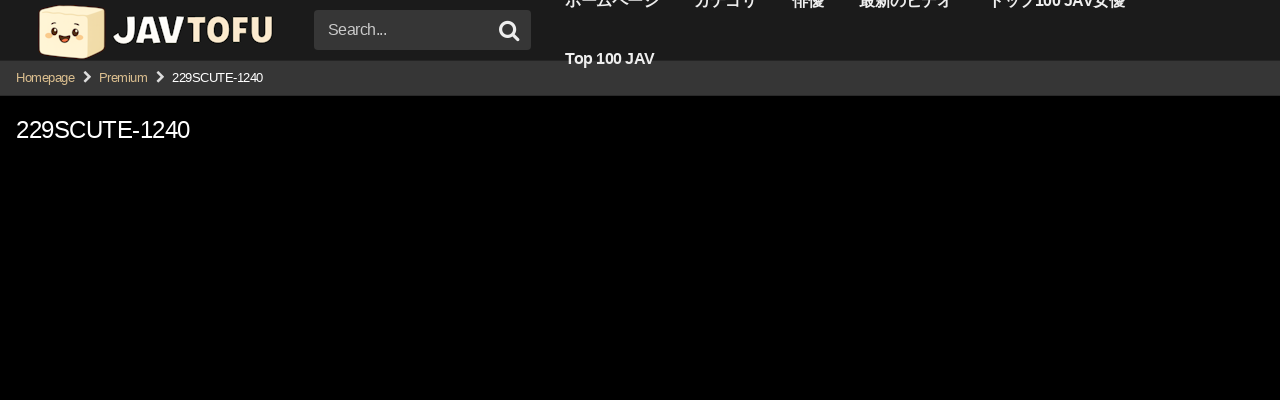

--- FILE ---
content_type: text/html
request_url: https://javtofu.com/229scute-1240/
body_size: 31122
content:
<!DOCTYPE html>


<html lang="en-US">
<head>
<meta charset="UTF-8">
<meta content='width=device-width, initial-scale=1.0, maximum-scale=1.0, user-scalable=0' name='viewport' />
<link rel="profile" href="https://gmpg.org/xfn/11">
<link rel="icon" href="https://javtofu.com/wp-content/uploads/2025/05/favoico-to.png">

<!-- Meta social networks -->

<!-- Meta Facebook -->
<meta property="fb:app_id" content="966242223397117" />
<meta property="og:url" content="https://javtofu.com/229scute-1240/" />
<meta property="og:type" content="article" />
<meta property="og:title" content="229SCUTE-1240" />
<meta property="og:description" content="メーカー： S-CUTE収録時間： 57min品番： 229SCUTE-1240配信開始日： 2022/07/19商品発売日： DVD未発売シリーズ：レーベル： S-CUTEジャンル： フルハイビジョン(FHD) 配信専用 素人 美少女 美乳 清楚 ハメ撮り" />
<meta property="og:image" content="https://imagerls.com/wp-content/uploads/2022/07/229SCUTE-1240.jpg" />
<meta property="og:image:width" content="200" />
<meta property="og:image:height" content="200" />

<!-- Meta Twitter -->
<meta name="twitter:card" content="summary">
<!--<meta name="twitter:site" content="@site_username">-->
<meta name="twitter:title" content="229SCUTE-1240">
<meta name="twitter:description" content="メーカー： S-CUTE収録時間： 57min品番： 229SCUTE-1240配信開始日： 2022/07/19商品発売日： DVD未発売シリーズ：レーベル： S-CUTEジャンル： フルハイビジョン(FHD) 配信専用 素人 美少女 美乳 清楚 ハメ撮り">
<!--<meta name="twitter:creator" content="@creator_username">-->
<meta name="twitter:image" content="https://imagerls.com/wp-content/uploads/2022/07/229SCUTE-1240.jpg">
<!--<meta name="twitter:domain" content="YourDomain.com">-->

<!-- Temp style -->


<style></style>

<!-- Google Analytics -->
<!-- Google tag (gtag.js) -->
<script async src="https://www.googletagmanager.com/gtag/js?id=G-1WS2F9VBZN"></script>
<script>
  window.dataLayer = window.dataLayer || [];
  function gtag(){dataLayer.push(arguments);}
  gtag('js', new Date());

  gtag('config', 'G-1WS2F9VBZN');
</script>
<!-- Meta Verification -->
<meta name="exoclick-site-verification" content="66c20ac72eddde1e48c5169c4d5cf7f8">
<meta name='robots' content='index, follow, max-image-preview:large, max-snippet:-1, max-video-preview:-1' />

	<!-- This site is optimized with the Yoast SEO plugin v25.1 - https://yoast.com/wordpress/plugins/seo/ -->
	<title>229SCUTE-1240 JAVストリーミングビデオHD</title>
<link crossorigin data-rocket-preconnect href="https://www.googletagmanager.com" rel="preconnect">
<link crossorigin data-rocket-preconnect href="https://ads.exoclick.com" rel="preconnect">
<link crossorigin data-rocket-preconnect href="https://a.pemsrv.com" rel="preconnect">
<link crossorigin data-rocket-preconnect href="https://cloudrls.com" rel="preconnect">
<link crossorigin data-rocket-preconnect href="https://a.magsrv.com" rel="preconnect">
<link crossorigin data-rocket-preload as="font" href="https://javtofu.com/wp-content/themes/kingtube/assets/stylesheets/font-awesome/fonts/fontawesome-webfont.woff2?v=4.7.0" rel="preload">
<style id="wpr-usedcss">.video-js{width:300px;height:150px}.vjs-fluid{padding-top:56.25%}.post-thumbnail{padding-bottom:56.25%}.post-thumbnail .wpst-trailer,.post-thumbnail img{object-fit:fill}.site-branding .logo img{max-width:250px;max-height:75px;margin-top:0;margin-left:0}#site-navigation ul ul li a:hover,#site-navigation>ul>li:focus>a,#site-navigation>ul>li:hover>a,.morelink i,.required,.site-branding .header-search input#searchsubmit:hover,.video-tags a.label:focus,.video-tags a.label:hover,a{color:#d9bd8e}.button,.comment-reply-link,button,input[type=button],input[type=reset],span.post-like a.disabled:hover{border-color:#d9bd8e!important;background-color:#d9bd8e!important}.vjs-play-progress{background-color:#d9bd8e!important}.morelink:hover,.no-thumb:hover,.thumb-block:hover .post-thumbnail img,.video-tags a.label:hover,.widget-title,input[type=color]:focus,input[type=email]:focus,input[type=number]:focus,input[type=password]:focus,input[type=range]:focus,input[type=search]:focus,input[type=text]:focus,input[type=time]:focus,input[type=url]:focus,textarea:focus{border-color:#d9bd8e!important}.thumb-block .inner-border::after{-webkit-box-shadow:inset 0 0 0 0 #d9bd8e;-moz-box-shadow:inset 0 0 0 0 #d9bd8e;box-shadow:inset 0 0 0 0 #d9bd8e}.thumb-block .inner-border:hover::after{-webkit-box-shadow:inset 0 0 0 3px #d9bd8e;-moz-box-shadow:inset 0 0 0 3px #d9bd8e;box-shadow:inset 0 0 0 3px #d9bd8e}@media only screen and (min-width :64.001em) and (max-width :84em){#main .thumb-block{width:20%!important}}@media only screen and (min-width :84.001em){#main .thumb-block{width:20%!important}}img.emoji{display:inline!important;border:none!important;box-shadow:none!important;height:1em!important;width:1em!important;margin:0 .07em!important;vertical-align:-.1em!important;background:0 0!important;padding:0!important}:where(.wp-block-button__link){border-radius:9999px;box-shadow:none;padding:calc(.667em + 2px) calc(1.333em + 2px);text-decoration:none}:root :where(.wp-block-button .wp-block-button__link.is-style-outline),:root :where(.wp-block-button.is-style-outline>.wp-block-button__link){border:2px solid;padding:.667em 1.333em}:root :where(.wp-block-button .wp-block-button__link.is-style-outline:not(.has-text-color)),:root :where(.wp-block-button.is-style-outline>.wp-block-button__link:not(.has-text-color)){color:currentColor}:root :where(.wp-block-button .wp-block-button__link.is-style-outline:not(.has-background)),:root :where(.wp-block-button.is-style-outline>.wp-block-button__link:not(.has-background)){background-color:initial;background-image:none}:where(.wp-block-calendar table:not(.has-background) th){background:#ddd}:where(.wp-block-columns){margin-bottom:1.75em}:where(.wp-block-columns.has-background){padding:1.25em 2.375em}:where(.wp-block-post-comments input[type=submit]){border:none}:where(.wp-block-cover-image:not(.has-text-color)),:where(.wp-block-cover:not(.has-text-color)){color:#fff}:where(.wp-block-cover-image.is-light:not(.has-text-color)),:where(.wp-block-cover.is-light:not(.has-text-color)){color:#000}:root :where(.wp-block-cover h1:not(.has-text-color)),:root :where(.wp-block-cover h2:not(.has-text-color)),:root :where(.wp-block-cover h3:not(.has-text-color)),:root :where(.wp-block-cover h4:not(.has-text-color)),:root :where(.wp-block-cover h5:not(.has-text-color)),:root :where(.wp-block-cover h6:not(.has-text-color)),:root :where(.wp-block-cover p:not(.has-text-color)){color:inherit}:where(.wp-block-file){margin-bottom:1.5em}:where(.wp-block-file__button){border-radius:2em;display:inline-block;padding:.5em 1em}:where(.wp-block-file__button):is(a):active,:where(.wp-block-file__button):is(a):focus,:where(.wp-block-file__button):is(a):hover,:where(.wp-block-file__button):is(a):visited{box-shadow:none;color:#fff;opacity:.85;text-decoration:none}.wp-block-gallery:not(.has-nested-images){display:flex;flex-wrap:wrap;list-style-type:none;margin:0;padding:0}.wp-block-gallery:not(.has-nested-images).alignright{max-width:420px;width:100%}:where(.wp-block-group.wp-block-group-is-layout-constrained){position:relative}.wp-block-image img{box-sizing:border-box;height:auto;max-width:100%;vertical-align:bottom}.wp-block-image[style*=border-radius] img,.wp-block-image[style*=border-radius]>a{border-radius:inherit}.wp-block-image .alignright,.wp-block-image.alignright{display:table}.wp-block-image .alignright{float:right;margin:.5em 0 .5em 1em}.wp-block-image :where(figcaption){margin-bottom:1em;margin-top:.5em}:root :where(.wp-block-image.is-style-rounded img,.wp-block-image .is-style-rounded img){border-radius:9999px}.wp-block-image figure{margin:0}:where(.wp-block-latest-comments:not([style*=line-height] .wp-block-latest-comments__comment)){line-height:1.1}:where(.wp-block-latest-comments:not([style*=line-height] .wp-block-latest-comments__comment-excerpt p)){line-height:1.8}:root :where(.wp-block-latest-posts.is-grid){padding:0}:root :where(.wp-block-latest-posts.wp-block-latest-posts__list){padding-left:0}ul{box-sizing:border-box}:root :where(ul.has-background,ol.has-background){padding:1.25em 2.375em}:where(.wp-block-navigation.has-background .wp-block-navigation-item a:not(.wp-element-button)),:where(.wp-block-navigation.has-background .wp-block-navigation-submenu a:not(.wp-element-button)){padding:.5em 1em}:where(.wp-block-navigation .wp-block-navigation__submenu-container .wp-block-navigation-item a:not(.wp-element-button)),:where(.wp-block-navigation .wp-block-navigation__submenu-container .wp-block-navigation-submenu a:not(.wp-element-button)),:where(.wp-block-navigation .wp-block-navigation__submenu-container .wp-block-navigation-submenu button.wp-block-navigation-item__content),:where(.wp-block-navigation .wp-block-navigation__submenu-container .wp-block-pages-list__item button.wp-block-navigation-item__content){padding:.5em 1em}:root :where(p.has-background){padding:1.25em 2.375em}:where(p.has-text-color:not(.has-link-color)) a{color:inherit}:where(.wp-block-post-comments-form) input:not([type=submit]),:where(.wp-block-post-comments-form) textarea{border:1px solid #949494;font-family:inherit;font-size:1em}:where(.wp-block-post-comments-form) input:where(:not([type=submit]):not([type=checkbox])),:where(.wp-block-post-comments-form) textarea{padding:calc(.667em + 2px)}:where(.wp-block-post-excerpt){margin-bottom:var(--wp--style--block-gap);margin-top:var(--wp--style--block-gap)}:where(.wp-block-preformatted.has-background){padding:1.25em 2.375em}:where(.wp-block-search__button){border:1px solid #ccc;padding:6px 10px}:where(.wp-block-search__input){font-family:inherit;font-size:inherit;font-style:inherit;font-weight:inherit;letter-spacing:inherit;line-height:inherit;text-transform:inherit}:where(.wp-block-search__button-inside .wp-block-search__inside-wrapper){border:1px solid #949494;box-sizing:border-box;padding:4px}:where(.wp-block-search__button-inside .wp-block-search__inside-wrapper) .wp-block-search__input{border:none;border-radius:0;padding:0 4px}:where(.wp-block-search__button-inside .wp-block-search__inside-wrapper) .wp-block-search__input:focus{outline:0}:where(.wp-block-search__button-inside .wp-block-search__inside-wrapper) :where(.wp-block-search__button){padding:4px 8px}:root :where(.wp-block-separator.is-style-dots){height:auto;line-height:1;text-align:center}:root :where(.wp-block-separator.is-style-dots):before{color:currentColor;content:"···";font-family:serif;font-size:1.5em;letter-spacing:2em;padding-left:2em}:root :where(.wp-block-site-logo.is-style-rounded){border-radius:9999px}:root :where(.wp-block-site-title a){color:inherit}:where(.wp-block-social-links:not(.is-style-logos-only)) .wp-social-link{background-color:#f0f0f0;color:#444}:where(.wp-block-social-links:not(.is-style-logos-only)) .wp-social-link-amazon{background-color:#f90;color:#fff}:where(.wp-block-social-links:not(.is-style-logos-only)) .wp-social-link-bandcamp{background-color:#1ea0c3;color:#fff}:where(.wp-block-social-links:not(.is-style-logos-only)) .wp-social-link-behance{background-color:#0757fe;color:#fff}:where(.wp-block-social-links:not(.is-style-logos-only)) .wp-social-link-bluesky{background-color:#0a7aff;color:#fff}:where(.wp-block-social-links:not(.is-style-logos-only)) .wp-social-link-codepen{background-color:#1e1f26;color:#fff}:where(.wp-block-social-links:not(.is-style-logos-only)) .wp-social-link-deviantart{background-color:#02e49b;color:#fff}:where(.wp-block-social-links:not(.is-style-logos-only)) .wp-social-link-dribbble{background-color:#e94c89;color:#fff}:where(.wp-block-social-links:not(.is-style-logos-only)) .wp-social-link-dropbox{background-color:#4280ff;color:#fff}:where(.wp-block-social-links:not(.is-style-logos-only)) .wp-social-link-etsy{background-color:#f45800;color:#fff}:where(.wp-block-social-links:not(.is-style-logos-only)) .wp-social-link-facebook{background-color:#1778f2;color:#fff}:where(.wp-block-social-links:not(.is-style-logos-only)) .wp-social-link-fivehundredpx{background-color:#000;color:#fff}:where(.wp-block-social-links:not(.is-style-logos-only)) .wp-social-link-flickr{background-color:#0461dd;color:#fff}:where(.wp-block-social-links:not(.is-style-logos-only)) .wp-social-link-foursquare{background-color:#e65678;color:#fff}:where(.wp-block-social-links:not(.is-style-logos-only)) .wp-social-link-github{background-color:#24292d;color:#fff}:where(.wp-block-social-links:not(.is-style-logos-only)) .wp-social-link-goodreads{background-color:#eceadd;color:#382110}:where(.wp-block-social-links:not(.is-style-logos-only)) .wp-social-link-google{background-color:#ea4434;color:#fff}:where(.wp-block-social-links:not(.is-style-logos-only)) .wp-social-link-gravatar{background-color:#1d4fc4;color:#fff}:where(.wp-block-social-links:not(.is-style-logos-only)) .wp-social-link-instagram{background-color:#f00075;color:#fff}:where(.wp-block-social-links:not(.is-style-logos-only)) .wp-social-link-lastfm{background-color:#e21b24;color:#fff}:where(.wp-block-social-links:not(.is-style-logos-only)) .wp-social-link-linkedin{background-color:#0d66c2;color:#fff}:where(.wp-block-social-links:not(.is-style-logos-only)) .wp-social-link-mastodon{background-color:#3288d4;color:#fff}:where(.wp-block-social-links:not(.is-style-logos-only)) .wp-social-link-medium{background-color:#000;color:#fff}:where(.wp-block-social-links:not(.is-style-logos-only)) .wp-social-link-meetup{background-color:#f6405f;color:#fff}:where(.wp-block-social-links:not(.is-style-logos-only)) .wp-social-link-patreon{background-color:#000;color:#fff}:where(.wp-block-social-links:not(.is-style-logos-only)) .wp-social-link-pinterest{background-color:#e60122;color:#fff}:where(.wp-block-social-links:not(.is-style-logos-only)) .wp-social-link-pocket{background-color:#ef4155;color:#fff}:where(.wp-block-social-links:not(.is-style-logos-only)) .wp-social-link-reddit{background-color:#ff4500;color:#fff}:where(.wp-block-social-links:not(.is-style-logos-only)) .wp-social-link-skype{background-color:#0478d7;color:#fff}:where(.wp-block-social-links:not(.is-style-logos-only)) .wp-social-link-snapchat{background-color:#fefc00;color:#fff;stroke:#000}:where(.wp-block-social-links:not(.is-style-logos-only)) .wp-social-link-soundcloud{background-color:#ff5600;color:#fff}:where(.wp-block-social-links:not(.is-style-logos-only)) .wp-social-link-spotify{background-color:#1bd760;color:#fff}:where(.wp-block-social-links:not(.is-style-logos-only)) .wp-social-link-telegram{background-color:#2aabee;color:#fff}:where(.wp-block-social-links:not(.is-style-logos-only)) .wp-social-link-threads{background-color:#000;color:#fff}:where(.wp-block-social-links:not(.is-style-logos-only)) .wp-social-link-tiktok{background-color:#000;color:#fff}:where(.wp-block-social-links:not(.is-style-logos-only)) .wp-social-link-tumblr{background-color:#011835;color:#fff}:where(.wp-block-social-links:not(.is-style-logos-only)) .wp-social-link-twitch{background-color:#6440a4;color:#fff}:where(.wp-block-social-links:not(.is-style-logos-only)) .wp-social-link-twitter{background-color:#1da1f2;color:#fff}:where(.wp-block-social-links:not(.is-style-logos-only)) .wp-social-link-vimeo{background-color:#1eb7ea;color:#fff}:where(.wp-block-social-links:not(.is-style-logos-only)) .wp-social-link-vk{background-color:#4680c2;color:#fff}:where(.wp-block-social-links:not(.is-style-logos-only)) .wp-social-link-wordpress{background-color:#3499cd;color:#fff}:where(.wp-block-social-links:not(.is-style-logos-only)) .wp-social-link-whatsapp{background-color:#25d366;color:#fff}:where(.wp-block-social-links:not(.is-style-logos-only)) .wp-social-link-x{background-color:#000;color:#fff}:where(.wp-block-social-links:not(.is-style-logos-only)) .wp-social-link-yelp{background-color:#d32422;color:#fff}:where(.wp-block-social-links:not(.is-style-logos-only)) .wp-social-link-youtube{background-color:red;color:#fff}:where(.wp-block-social-links.is-style-logos-only) .wp-social-link{background:0 0}:where(.wp-block-social-links.is-style-logos-only) .wp-social-link svg{height:1.25em;width:1.25em}:where(.wp-block-social-links.is-style-logos-only) .wp-social-link-amazon{color:#f90}:where(.wp-block-social-links.is-style-logos-only) .wp-social-link-bandcamp{color:#1ea0c3}:where(.wp-block-social-links.is-style-logos-only) .wp-social-link-behance{color:#0757fe}:where(.wp-block-social-links.is-style-logos-only) .wp-social-link-bluesky{color:#0a7aff}:where(.wp-block-social-links.is-style-logos-only) .wp-social-link-codepen{color:#1e1f26}:where(.wp-block-social-links.is-style-logos-only) .wp-social-link-deviantart{color:#02e49b}:where(.wp-block-social-links.is-style-logos-only) .wp-social-link-dribbble{color:#e94c89}:where(.wp-block-social-links.is-style-logos-only) .wp-social-link-dropbox{color:#4280ff}:where(.wp-block-social-links.is-style-logos-only) .wp-social-link-etsy{color:#f45800}:where(.wp-block-social-links.is-style-logos-only) .wp-social-link-facebook{color:#1778f2}:where(.wp-block-social-links.is-style-logos-only) .wp-social-link-fivehundredpx{color:#000}:where(.wp-block-social-links.is-style-logos-only) .wp-social-link-flickr{color:#0461dd}:where(.wp-block-social-links.is-style-logos-only) .wp-social-link-foursquare{color:#e65678}:where(.wp-block-social-links.is-style-logos-only) .wp-social-link-github{color:#24292d}:where(.wp-block-social-links.is-style-logos-only) .wp-social-link-goodreads{color:#382110}:where(.wp-block-social-links.is-style-logos-only) .wp-social-link-google{color:#ea4434}:where(.wp-block-social-links.is-style-logos-only) .wp-social-link-gravatar{color:#1d4fc4}:where(.wp-block-social-links.is-style-logos-only) .wp-social-link-instagram{color:#f00075}:where(.wp-block-social-links.is-style-logos-only) .wp-social-link-lastfm{color:#e21b24}:where(.wp-block-social-links.is-style-logos-only) .wp-social-link-linkedin{color:#0d66c2}:where(.wp-block-social-links.is-style-logos-only) .wp-social-link-mastodon{color:#3288d4}:where(.wp-block-social-links.is-style-logos-only) .wp-social-link-medium{color:#000}:where(.wp-block-social-links.is-style-logos-only) .wp-social-link-meetup{color:#f6405f}:where(.wp-block-social-links.is-style-logos-only) .wp-social-link-patreon{color:#000}:where(.wp-block-social-links.is-style-logos-only) .wp-social-link-pinterest{color:#e60122}:where(.wp-block-social-links.is-style-logos-only) .wp-social-link-pocket{color:#ef4155}:where(.wp-block-social-links.is-style-logos-only) .wp-social-link-reddit{color:#ff4500}:where(.wp-block-social-links.is-style-logos-only) .wp-social-link-skype{color:#0478d7}:where(.wp-block-social-links.is-style-logos-only) .wp-social-link-snapchat{color:#fff;stroke:#000}:where(.wp-block-social-links.is-style-logos-only) .wp-social-link-soundcloud{color:#ff5600}:where(.wp-block-social-links.is-style-logos-only) .wp-social-link-spotify{color:#1bd760}:where(.wp-block-social-links.is-style-logos-only) .wp-social-link-telegram{color:#2aabee}:where(.wp-block-social-links.is-style-logos-only) .wp-social-link-threads{color:#000}:where(.wp-block-social-links.is-style-logos-only) .wp-social-link-tiktok{color:#000}:where(.wp-block-social-links.is-style-logos-only) .wp-social-link-tumblr{color:#011835}:where(.wp-block-social-links.is-style-logos-only) .wp-social-link-twitch{color:#6440a4}:where(.wp-block-social-links.is-style-logos-only) .wp-social-link-twitter{color:#1da1f2}:where(.wp-block-social-links.is-style-logos-only) .wp-social-link-vimeo{color:#1eb7ea}:where(.wp-block-social-links.is-style-logos-only) .wp-social-link-vk{color:#4680c2}:where(.wp-block-social-links.is-style-logos-only) .wp-social-link-whatsapp{color:#25d366}:where(.wp-block-social-links.is-style-logos-only) .wp-social-link-wordpress{color:#3499cd}:where(.wp-block-social-links.is-style-logos-only) .wp-social-link-x{color:#000}:where(.wp-block-social-links.is-style-logos-only) .wp-social-link-yelp{color:#d32422}:where(.wp-block-social-links.is-style-logos-only) .wp-social-link-youtube{color:red}:root :where(.wp-block-social-links .wp-social-link a){padding:.25em}:root :where(.wp-block-social-links.is-style-logos-only .wp-social-link a){padding:0}:root :where(.wp-block-social-links.is-style-pill-shape .wp-social-link a){padding-left:.66667em;padding-right:.66667em}:root :where(.wp-block-tag-cloud.is-style-outline){display:flex;flex-wrap:wrap;gap:1ch}:root :where(.wp-block-tag-cloud.is-style-outline a){border:1px solid;font-size:unset!important;margin-right:0;padding:1ch 2ch;text-decoration:none!important}:where(.wp-block-term-description){margin-bottom:var(--wp--style--block-gap);margin-top:var(--wp--style--block-gap)}:where(pre.wp-block-verse){font-family:inherit}.entry-content{counter-reset:footnotes}:root{--wp--preset--font-size--normal:16px;--wp--preset--font-size--huge:42px}.screen-reader-text{border:0;clip:rect(1px,1px,1px,1px);clip-path:inset(50%);height:1px;margin:-1px;overflow:hidden;padding:0;position:absolute;width:1px;word-wrap:normal!important}.screen-reader-text:focus{background-color:#ddd;clip:auto!important;clip-path:none;color:#444;display:block;font-size:1em;height:auto;left:5px;line-height:normal;padding:15px 23px 14px;text-decoration:none;top:5px;width:auto;z-index:100000}html :where(.has-border-color){border-style:solid}html :where([style*=border-top-color]){border-top-style:solid}html :where([style*=border-right-color]){border-right-style:solid}html :where([style*=border-bottom-color]){border-bottom-style:solid}html :where([style*=border-left-color]){border-left-style:solid}html :where([style*=border-width]){border-style:solid}html :where([style*=border-top-width]){border-top-style:solid}html :where([style*=border-right-width]){border-right-style:solid}html :where([style*=border-bottom-width]){border-bottom-style:solid}html :where([style*=border-left-width]){border-left-style:solid}html :where(img[class*=wp-image-]){height:auto;max-width:100%}:where(figure){margin:0 0 1em}html :where(.is-position-sticky){--wp-admin--admin-bar--position-offset:var(--wp-admin--admin-bar--height,0px)}@media screen and (max-width:600px){html :where(.is-position-sticky){--wp-admin--admin-bar--position-offset:0px}}:root{--wp--preset--aspect-ratio--square:1;--wp--preset--aspect-ratio--4-3:4/3;--wp--preset--aspect-ratio--3-4:3/4;--wp--preset--aspect-ratio--3-2:3/2;--wp--preset--aspect-ratio--2-3:2/3;--wp--preset--aspect-ratio--16-9:16/9;--wp--preset--aspect-ratio--9-16:9/16;--wp--preset--color--black:#000000;--wp--preset--color--cyan-bluish-gray:#abb8c3;--wp--preset--color--white:#ffffff;--wp--preset--color--pale-pink:#f78da7;--wp--preset--color--vivid-red:#cf2e2e;--wp--preset--color--luminous-vivid-orange:#ff6900;--wp--preset--color--luminous-vivid-amber:#fcb900;--wp--preset--color--light-green-cyan:#7bdcb5;--wp--preset--color--vivid-green-cyan:#00d084;--wp--preset--color--pale-cyan-blue:#8ed1fc;--wp--preset--color--vivid-cyan-blue:#0693e3;--wp--preset--color--vivid-purple:#9b51e0;--wp--preset--gradient--vivid-cyan-blue-to-vivid-purple:linear-gradient(135deg,rgba(6, 147, 227, 1) 0%,rgb(155, 81, 224) 100%);--wp--preset--gradient--light-green-cyan-to-vivid-green-cyan:linear-gradient(135deg,rgb(122, 220, 180) 0%,rgb(0, 208, 130) 100%);--wp--preset--gradient--luminous-vivid-amber-to-luminous-vivid-orange:linear-gradient(135deg,rgba(252, 185, 0, 1) 0%,rgba(255, 105, 0, 1) 100%);--wp--preset--gradient--luminous-vivid-orange-to-vivid-red:linear-gradient(135deg,rgba(255, 105, 0, 1) 0%,rgb(207, 46, 46) 100%);--wp--preset--gradient--very-light-gray-to-cyan-bluish-gray:linear-gradient(135deg,rgb(238, 238, 238) 0%,rgb(169, 184, 195) 100%);--wp--preset--gradient--cool-to-warm-spectrum:linear-gradient(135deg,rgb(74, 234, 220) 0%,rgb(151, 120, 209) 20%,rgb(207, 42, 186) 40%,rgb(238, 44, 130) 60%,rgb(251, 105, 98) 80%,rgb(254, 248, 76) 100%);--wp--preset--gradient--blush-light-purple:linear-gradient(135deg,rgb(255, 206, 236) 0%,rgb(152, 150, 240) 100%);--wp--preset--gradient--blush-bordeaux:linear-gradient(135deg,rgb(254, 205, 165) 0%,rgb(254, 45, 45) 50%,rgb(107, 0, 62) 100%);--wp--preset--gradient--luminous-dusk:linear-gradient(135deg,rgb(255, 203, 112) 0%,rgb(199, 81, 192) 50%,rgb(65, 88, 208) 100%);--wp--preset--gradient--pale-ocean:linear-gradient(135deg,rgb(255, 245, 203) 0%,rgb(182, 227, 212) 50%,rgb(51, 167, 181) 100%);--wp--preset--gradient--electric-grass:linear-gradient(135deg,rgb(202, 248, 128) 0%,rgb(113, 206, 126) 100%);--wp--preset--gradient--midnight:linear-gradient(135deg,rgb(2, 3, 129) 0%,rgb(40, 116, 252) 100%);--wp--preset--font-size--small:13px;--wp--preset--font-size--medium:20px;--wp--preset--font-size--large:36px;--wp--preset--font-size--x-large:42px;--wp--preset--spacing--20:0.44rem;--wp--preset--spacing--30:0.67rem;--wp--preset--spacing--40:1rem;--wp--preset--spacing--50:1.5rem;--wp--preset--spacing--60:2.25rem;--wp--preset--spacing--70:3.38rem;--wp--preset--spacing--80:5.06rem;--wp--preset--shadow--natural:6px 6px 9px rgba(0, 0, 0, .2);--wp--preset--shadow--deep:12px 12px 50px rgba(0, 0, 0, .4);--wp--preset--shadow--sharp:6px 6px 0px rgba(0, 0, 0, .2);--wp--preset--shadow--outlined:6px 6px 0px -3px rgba(255, 255, 255, 1),6px 6px rgba(0, 0, 0, 1);--wp--preset--shadow--crisp:6px 6px 0px rgba(0, 0, 0, 1)}:where(.is-layout-flex){gap:.5em}:where(.is-layout-grid){gap:.5em}:where(.wp-block-post-template.is-layout-flex){gap:1.25em}:where(.wp-block-post-template.is-layout-grid){gap:1.25em}:where(.wp-block-columns.is-layout-flex){gap:2em}:where(.wp-block-columns.is-layout-grid){gap:2em}:root :where(.wp-block-pullquote){font-size:1.5em;line-height:1.6}.cust-tabs-server .tabs-prefix{font-weight:600;opacity:.85;margin-right:.25rem}.cust-tabs-server .tab-button-server{cursor:pointer;padding:.45rem .6rem;border:1px solid #ddd;border-radius:8px;background:#f7f7f7;font-size:.92rem;line-height:1}.cust-tabs-server .tab-button-server.active{background:#fff;border-color:#888;box-shadow:0 1px 2px rgba(0,0,0,.06)}@font-face{font-display:swap;font-family:FontAwesome;src:url('https://javtofu.com/wp-content/themes/kingtube/assets/stylesheets/font-awesome/fonts/fontawesome-webfont.eot?v=4.7.0');src:url('https://javtofu.com/wp-content/themes/kingtube/assets/stylesheets/font-awesome/fonts/fontawesome-webfont.eot?#iefix&v=4.7.0') format('embedded-opentype'),url('https://javtofu.com/wp-content/themes/kingtube/assets/stylesheets/font-awesome/fonts/fontawesome-webfont.woff2?v=4.7.0') format('woff2'),url('https://javtofu.com/wp-content/themes/kingtube/assets/stylesheets/font-awesome/fonts/fontawesome-webfont.woff?v=4.7.0') format('woff'),url('https://javtofu.com/wp-content/themes/kingtube/assets/stylesheets/font-awesome/fonts/fontawesome-webfont.ttf?v=4.7.0') format('truetype'),url('https://javtofu.com/wp-content/themes/kingtube/assets/stylesheets/font-awesome/fonts/fontawesome-webfont.svg?v=4.7.0#fontawesomeregular') format('svg');font-weight:400;font-style:normal}.fa{display:inline-block;font:14px/1 FontAwesome;font-size:inherit;text-rendering:auto;-webkit-font-smoothing:antialiased;-moz-osx-font-smoothing:grayscale}.fa-spin{-webkit-animation:2s linear infinite fa-spin;animation:2s linear infinite fa-spin}@-webkit-keyframes fa-spin{0%{-webkit-transform:rotate(0);transform:rotate(0)}100%{-webkit-transform:rotate(359deg);transform:rotate(359deg)}}@keyframes fa-spin{0%{-webkit-transform:rotate(0);transform:rotate(0)}100%{-webkit-transform:rotate(359deg);transform:rotate(359deg)}}.fa-remove:before{content:"\f00d"}.fa-clock-o:before{content:"\f017"}.fa-download:before{content:"\f019"}.fa-refresh:before{content:"\f021"}.fa-tag:before{content:"\f02b"}.fa-chevron-right:before{content:"\f054"}.fa-eye:before{content:"\f06e"}.fa-chevron-up:before{content:"\f077"}.fa-chevron-down:before{content:"\f078"}.fa-folder:before{content:"\f07b"}.fa-play-circle:before{content:"\f144"}.video-js .vjs-big-play-button .vjs-icon-placeholder:before,.video-js .vjs-modal-dialog,.vjs-button>.vjs-icon-placeholder:before{position:absolute;top:0;left:0;width:100%;height:100%}.video-js .vjs-big-play-button .vjs-icon-placeholder:before,.vjs-button>.vjs-icon-placeholder:before{text-align:center}.video-js .vjs-big-play-button .vjs-icon-placeholder:before,.video-js .vjs-play-control .vjs-icon-placeholder{font-family:VideoJS;font-weight:400;font-style:normal}.video-js .vjs-big-play-button .vjs-icon-placeholder:before,.video-js .vjs-play-control .vjs-icon-placeholder:before{content:"\f101"}.video-js .vjs-play-control.vjs-playing .vjs-icon-placeholder{font-family:VideoJS;font-weight:400;font-style:normal}.video-js .vjs-play-control.vjs-playing .vjs-icon-placeholder:before{content:"\f103"}.video-js .vjs-mute-control .vjs-icon-placeholder{font-family:VideoJS;font-weight:400;font-style:normal}.video-js .vjs-mute-control .vjs-icon-placeholder:before{content:"\f107"}.video-js .vjs-fullscreen-control .vjs-icon-placeholder{font-family:VideoJS;font-weight:400;font-style:normal}.video-js .vjs-fullscreen-control .vjs-icon-placeholder:before{content:"\f108"}.video-js.vjs-fullscreen .vjs-fullscreen-control .vjs-icon-placeholder{font-family:VideoJS;font-weight:400;font-style:normal}.video-js.vjs-fullscreen .vjs-fullscreen-control .vjs-icon-placeholder:before{content:"\f109"}.video-js .vjs-subs-caps-button .vjs-icon-placeholder,.video-js .vjs-subtitles-button .vjs-icon-placeholder,.video-js.video-js:lang(en-AU) .vjs-subs-caps-button .vjs-icon-placeholder,.video-js.video-js:lang(en-GB) .vjs-subs-caps-button .vjs-icon-placeholder,.video-js.video-js:lang(en-IE) .vjs-subs-caps-button .vjs-icon-placeholder,.video-js.video-js:lang(en-NZ) .vjs-subs-caps-button .vjs-icon-placeholder{font-family:VideoJS;font-weight:400;font-style:normal}.video-js .vjs-subs-caps-button .vjs-icon-placeholder:before,.video-js .vjs-subtitles-button .vjs-icon-placeholder:before,.video-js.video-js:lang(en-AU) .vjs-subs-caps-button .vjs-icon-placeholder:before,.video-js.video-js:lang(en-GB) .vjs-subs-caps-button .vjs-icon-placeholder:before,.video-js.video-js:lang(en-IE) .vjs-subs-caps-button .vjs-icon-placeholder:before,.video-js.video-js:lang(en-NZ) .vjs-subs-caps-button .vjs-icon-placeholder:before{content:"\f10c"}.video-js .vjs-captions-button .vjs-icon-placeholder,.video-js:lang(en) .vjs-subs-caps-button .vjs-icon-placeholder,.video-js:lang(fr-CA) .vjs-subs-caps-button .vjs-icon-placeholder{font-family:VideoJS;font-weight:400;font-style:normal}.video-js .vjs-captions-button .vjs-icon-placeholder:before,.video-js:lang(en) .vjs-subs-caps-button .vjs-icon-placeholder:before,.video-js:lang(fr-CA) .vjs-subs-caps-button .vjs-icon-placeholder:before{content:"\f10d"}.video-js .vjs-chapters-button .vjs-icon-placeholder{font-family:VideoJS;font-weight:400;font-style:normal}.video-js .vjs-chapters-button .vjs-icon-placeholder:before{content:"\f10e"}.video-js .vjs-play-progress,.video-js .vjs-volume-level,.vjs-seek-to-live-control .vjs-icon-placeholder{font-family:VideoJS;font-weight:400;font-style:normal}.video-js .vjs-play-progress:before,.video-js .vjs-volume-level:before,.vjs-seek-to-live-control .vjs-icon-placeholder:before{content:"\f111"}.video-js .vjs-control.vjs-close-button .vjs-icon-placeholder{font-family:VideoJS;font-weight:400;font-style:normal}.video-js .vjs-control.vjs-close-button .vjs-icon-placeholder:before{content:"\f115"}.video-js .vjs-play-control.vjs-ended .vjs-icon-placeholder{font-family:VideoJS;font-weight:400;font-style:normal}.video-js .vjs-play-control.vjs-ended .vjs-icon-placeholder:before{content:"\f116"}.video-js .vjs-descriptions-button .vjs-icon-placeholder{font-family:VideoJS;font-weight:400;font-style:normal}.video-js .vjs-descriptions-button .vjs-icon-placeholder:before{content:"\f11d"}.video-js .vjs-audio-button .vjs-icon-placeholder{font-family:VideoJS;font-weight:400;font-style:normal}.video-js .vjs-audio-button .vjs-icon-placeholder:before{content:"\f11e"}.video-js{display:block;vertical-align:top;box-sizing:border-box;color:#fff;background-color:#000;position:relative;padding:0;font-size:10px;line-height:1;font-weight:400;font-style:normal;font-family:Arial,Helvetica,sans-serif;word-break:initial}.video-js:-moz-full-screen{position:absolute}.video-js:-webkit-full-screen{width:100%!important;height:100%!important}.video-js[tabindex="-1"]{outline:0}.video-js *,.video-js :after,.video-js :before{box-sizing:inherit}.video-js ul{font-family:inherit;font-size:inherit;line-height:inherit;list-style-position:outside;margin-left:0;margin-right:0;margin-top:0;margin-bottom:0}.video-js.vjs-fluid{width:100%;max-width:100%;height:0}.video-js.vjs-fill{width:100%;height:100%}.video-js .vjs-tech{position:absolute;top:0;left:0;width:100%;height:100%}body.vjs-full-window{padding:0;margin:0;height:100%}.vjs-full-window .video-js.vjs-fullscreen{position:fixed;overflow:hidden;z-index:1000;left:0;top:0;bottom:0;right:0}.video-js.vjs-fullscreen{width:100%!important;height:100%!important;padding-top:0!important}.video-js.vjs-fullscreen.vjs-user-inactive{cursor:none}.vjs-hidden{display:none!important}.vjs-disabled{opacity:.5;cursor:default}.vjs-lock-showing{display:block!important;opacity:1;visibility:visible}.video-js .vjs-big-play-button{font-size:3em;line-height:1.5em;height:1.5em;width:3em;display:block;position:absolute;top:10px;left:10px;padding:0;cursor:pointer;opacity:1;border:.06666em solid #fff;background-color:#2b333f;background-color:rgba(43,51,63,.7);border-radius:.3em;transition:all .4s}.video-js .vjs-big-play-button:focus,.video-js:hover .vjs-big-play-button{border-color:#fff;background-color:#73859f;background-color:rgba(115,133,159,.5);transition:all 0s}.vjs-controls-disabled .vjs-big-play-button,.vjs-error .vjs-big-play-button,.vjs-has-started .vjs-big-play-button,.vjs-using-native-controls .vjs-big-play-button{display:none}.video-js button{background:0 0;border:none;color:inherit;display:inline-block;font-size:inherit;line-height:inherit;text-transform:none;text-decoration:none;transition:none;-webkit-appearance:none;-moz-appearance:none;appearance:none}.vjs-control .vjs-button{width:100%;height:100%}.video-js .vjs-control.vjs-close-button{cursor:pointer;height:3em;position:absolute;right:0;top:.5em;z-index:2}.video-js .vjs-modal-dialog{background:rgba(0,0,0,.8);background:linear-gradient(180deg,rgba(0,0,0,.8),rgba(255,255,255,0));overflow:auto}.video-js .vjs-modal-dialog>*{box-sizing:border-box}.vjs-menu-button{cursor:pointer}.vjs-menu-button.vjs-disabled{cursor:default}.vjs-workinghover .vjs-menu-button.vjs-disabled:hover .vjs-menu{display:none}.vjs-menu .vjs-menu-content{display:block;padding:0;margin:0;font-family:Arial,Helvetica,sans-serif;overflow:auto}.vjs-menu .vjs-menu-content>*{box-sizing:border-box}.vjs-scrubbing .vjs-control.vjs-menu-button:hover .vjs-menu{display:none}.vjs-menu li{list-style:none;margin:0;padding:.2em 0;line-height:1.4em;font-size:1.2em;text-align:center;text-transform:lowercase}.vjs-menu li.vjs-menu-item:focus,.vjs-menu li.vjs-menu-item:hover{background-color:#73859f;background-color:rgba(115,133,159,.5)}.vjs-menu li.vjs-selected,.vjs-menu li.vjs-selected:focus,.vjs-menu li.vjs-selected:hover{background-color:#fff;color:#2b333f}.vjs-menu li.vjs-menu-title{text-align:center;text-transform:uppercase;font-size:1em;line-height:2em;padding:0;margin:0 0 .3em;font-weight:700;cursor:default}.video-js .vjs-control-bar{display:none;width:100%;position:absolute;bottom:0;left:0;right:0;height:3em;background-color:#2b333f;background-color:rgba(43,51,63,.7)}.vjs-has-started .vjs-control-bar{display:flex;visibility:visible;opacity:1;transition:visibility .1s,opacity .1s}.vjs-has-started.vjs-user-inactive.vjs-playing .vjs-control-bar{visibility:visible;opacity:0;transition:visibility 1s,opacity 1s}.vjs-controls-disabled .vjs-control-bar,.vjs-error .vjs-control-bar,.vjs-using-native-controls .vjs-control-bar{display:none!important}.vjs-audio.vjs-has-started.vjs-user-inactive.vjs-playing .vjs-control-bar{opacity:1;visibility:visible}.vjs-has-started.vjs-no-flex .vjs-control-bar{display:table}.video-js .vjs-control{position:relative;text-align:center;margin:0;padding:0;height:100%;width:4em;flex:none}.vjs-button>.vjs-icon-placeholder:before{font-size:1.8em;line-height:1.67}.video-js .vjs-control:focus,.video-js .vjs-control:focus:before,.video-js .vjs-control:hover:before{text-shadow:0 0 1em #fff}.video-js .vjs-control-text{border:0;clip:rect(0 0 0 0);height:1px;overflow:hidden;padding:0;position:absolute;width:1px}.vjs-no-flex .vjs-control{display:table-cell;vertical-align:middle}.video-js .vjs-custom-control-spacer{display:none}.video-js .vjs-progress-control{cursor:pointer;flex:auto;display:flex;align-items:center;min-width:4em;touch-action:none}.video-js .vjs-progress-control.disabled{cursor:default}.vjs-live .vjs-progress-control{display:none}.vjs-liveui .vjs-progress-control{display:flex;align-items:center}.vjs-no-flex .vjs-progress-control{width:auto}.video-js .vjs-progress-holder{flex:auto;transition:all .2s;height:.3em}.video-js .vjs-progress-control .vjs-progress-holder{margin:0 10px}.video-js .vjs-progress-control:hover .vjs-progress-holder{font-size:1.666666666666666666em}.video-js .vjs-progress-control:hover .vjs-progress-holder.disabled{font-size:1em}.video-js .vjs-progress-holder .vjs-load-progress,.video-js .vjs-progress-holder .vjs-load-progress div,.video-js .vjs-progress-holder .vjs-play-progress{position:absolute;display:block;height:100%;margin:0;padding:0;width:0}.video-js .vjs-play-progress{background-color:#fff}.video-js .vjs-play-progress:before{font-size:.9em;position:absolute;right:-.5em;top:-.333333333333333em;z-index:1}.video-js .vjs-load-progress{background:rgba(115,133,159,.5)}.video-js .vjs-load-progress div{background:rgba(115,133,159,.75)}.video-js .vjs-time-tooltip{background-color:#fff;background-color:rgba(255,255,255,.8);border-radius:.3em;color:#000;float:right;font-family:Arial,Helvetica,sans-serif;font-size:1em;padding:6px 8px 8px;pointer-events:none;position:absolute;top:-3.4em;visibility:hidden;z-index:1}.video-js .vjs-progress-holder:focus .vjs-time-tooltip{display:none}.video-js .vjs-progress-control:hover .vjs-progress-holder:focus .vjs-time-tooltip,.video-js .vjs-progress-control:hover .vjs-time-tooltip{display:block;font-size:.6em;visibility:visible}.video-js .vjs-progress-control.disabled:hover .vjs-time-tooltip{font-size:1em}.video-js .vjs-progress-control .vjs-mouse-display{display:none;position:absolute;width:1px;height:100%;background-color:#000;z-index:1}.vjs-no-flex .vjs-progress-control .vjs-mouse-display{z-index:0}.video-js .vjs-progress-control:hover .vjs-mouse-display{display:block}.video-js.vjs-user-inactive .vjs-progress-control .vjs-mouse-display{visibility:hidden;opacity:0;transition:visibility 1s,opacity 1s}.video-js.vjs-user-inactive.vjs-no-flex .vjs-progress-control .vjs-mouse-display{display:none}.vjs-mouse-display .vjs-time-tooltip{color:#fff;background-color:#000;background-color:rgba(0,0,0,.8)}.video-js .vjs-slider{position:relative;cursor:pointer;padding:0;margin:0 .45em;-webkit-touch-callout:none;-webkit-user-select:none;-moz-user-select:none;-ms-user-select:none;user-select:none;background-color:#73859f;background-color:rgba(115,133,159,.5)}.video-js .vjs-slider.disabled{cursor:default}.video-js .vjs-slider:focus{text-shadow:0 0 1em #fff;box-shadow:0 0 1em #fff}.video-js .vjs-mute-control{cursor:pointer;flex:none}.video-js .vjs-volume-control{cursor:pointer;margin-right:1em;display:flex}.video-js .vjs-volume-control.vjs-volume-horizontal{width:5em}.video-js .vjs-volume-panel .vjs-volume-control{visibility:visible;opacity:0;width:1px;height:1px;margin-left:-1px}.video-js .vjs-volume-panel{transition:width 1s}.video-js .vjs-volume-panel .vjs-mute-control:hover~.vjs-volume-control,.video-js .vjs-volume-panel .vjs-volume-control.vjs-slider-active,.video-js .vjs-volume-panel .vjs-volume-control:active,.video-js .vjs-volume-panel .vjs-volume-control:hover,.video-js .vjs-volume-panel:active .vjs-volume-control,.video-js .vjs-volume-panel:focus .vjs-volume-control,.video-js .vjs-volume-panel:hover .vjs-volume-control{visibility:visible;opacity:1;position:relative;transition:visibility .1s,opacity .1s,height .1s,width .1s,left 0s,top 0s}.video-js .vjs-volume-panel .vjs-mute-control:hover~.vjs-volume-control.vjs-volume-horizontal,.video-js .vjs-volume-panel .vjs-volume-control.vjs-slider-active.vjs-volume-horizontal,.video-js .vjs-volume-panel .vjs-volume-control:active.vjs-volume-horizontal,.video-js .vjs-volume-panel .vjs-volume-control:hover.vjs-volume-horizontal,.video-js .vjs-volume-panel:active .vjs-volume-control.vjs-volume-horizontal,.video-js .vjs-volume-panel:focus .vjs-volume-control.vjs-volume-horizontal,.video-js .vjs-volume-panel:hover .vjs-volume-control.vjs-volume-horizontal{width:5em;height:3em}.video-js .vjs-volume-panel .vjs-mute-control:hover~.vjs-volume-control.vjs-volume-vertical,.video-js .vjs-volume-panel .vjs-volume-control.vjs-slider-active.vjs-volume-vertical,.video-js .vjs-volume-panel .vjs-volume-control:active.vjs-volume-vertical,.video-js .vjs-volume-panel .vjs-volume-control:hover.vjs-volume-vertical,.video-js .vjs-volume-panel:active .vjs-volume-control.vjs-volume-vertical,.video-js .vjs-volume-panel:focus .vjs-volume-control.vjs-volume-vertical,.video-js .vjs-volume-panel:hover .vjs-volume-control.vjs-volume-vertical{left:-3.5em}.video-js .vjs-volume-panel.vjs-volume-panel-horizontal.vjs-slider-active,.video-js .vjs-volume-panel.vjs-volume-panel-horizontal:active,.video-js .vjs-volume-panel.vjs-volume-panel-horizontal:hover{width:9em;transition:width .1s}.video-js .vjs-volume-panel.vjs-volume-panel-horizontal.vjs-mute-toggle-only{width:4em}.video-js .vjs-volume-panel .vjs-volume-control.vjs-volume-vertical{height:8em;width:3em;left:-3000em;transition:visibility 1s,opacity 1s,height 1s 1s,width 1s 1s,left 1s 1s,top 1s 1s}.video-js .vjs-volume-panel .vjs-volume-control.vjs-volume-horizontal{transition:visibility 1s,opacity 1s,height 1s 1s,width 1s,left 1s 1s,top 1s 1s}.video-js.vjs-no-flex .vjs-volume-panel .vjs-volume-control.vjs-volume-horizontal{width:5em;height:3em;visibility:visible;opacity:1;position:relative;transition:none}.video-js.vjs-no-flex .vjs-volume-control.vjs-volume-vertical,.video-js.vjs-no-flex .vjs-volume-panel .vjs-volume-control.vjs-volume-vertical{position:absolute;bottom:3em;left:.5em}.video-js .vjs-volume-panel{display:flex}.video-js .vjs-volume-bar{margin:1.35em .45em}.vjs-volume-bar.vjs-slider-horizontal{width:5em;height:.3em}.vjs-volume-bar.vjs-slider-vertical{width:.3em;height:5em;margin:1.35em auto}.video-js .vjs-volume-level{position:absolute;bottom:0;left:0;background-color:#fff}.video-js .vjs-volume-level:before{position:absolute;font-size:.9em}.vjs-slider-vertical .vjs-volume-level{width:.3em}.vjs-slider-vertical .vjs-volume-level:before{top:-.5em;left:-.3em}.vjs-slider-horizontal .vjs-volume-level{height:.3em}.vjs-slider-horizontal .vjs-volume-level:before{top:-.3em;right:-.5em}.video-js .vjs-volume-panel.vjs-volume-panel-vertical{width:4em}.vjs-volume-bar.vjs-slider-vertical .vjs-volume-level{height:100%}.vjs-volume-bar.vjs-slider-horizontal .vjs-volume-level{width:100%}.video-js .vjs-volume-vertical{width:3em;height:8em;bottom:8em;background-color:#2b333f;background-color:rgba(43,51,63,.7)}.video-js .vjs-volume-horizontal .vjs-menu{left:-2em}.vjs-poster{display:inline-block;vertical-align:middle;background-repeat:no-repeat;background-position:50% 50%;background-size:contain;background-color:#000;cursor:pointer;margin:0;padding:0;position:absolute;top:0;right:0;bottom:0;left:0;height:100%}.vjs-has-started .vjs-poster{display:none}.vjs-audio.vjs-has-started .vjs-poster{display:block}.vjs-using-native-controls .vjs-poster{display:none}.video-js .vjs-live-control{display:flex;align-items:flex-start;flex:auto;font-size:1em;line-height:3em}.vjs-no-flex .vjs-live-control{display:table-cell;width:auto;text-align:left}.video-js.vjs-liveui .vjs-live-control,.video-js:not(.vjs-live) .vjs-live-control{display:none}.video-js .vjs-seek-to-live-control{cursor:pointer;flex:none;display:inline-flex;height:100%;padding-left:.5em;padding-right:.5em;font-size:1em;line-height:3em;width:auto;min-width:4em}.vjs-no-flex .vjs-seek-to-live-control{display:table-cell;width:auto;text-align:left}.video-js.vjs-live:not(.vjs-liveui) .vjs-seek-to-live-control,.video-js:not(.vjs-live) .vjs-seek-to-live-control{display:none}.vjs-seek-to-live-control.vjs-control.vjs-at-live-edge{cursor:auto}.vjs-seek-to-live-control .vjs-icon-placeholder{margin-right:.5em;color:#888}.vjs-seek-to-live-control.vjs-control.vjs-at-live-edge .vjs-icon-placeholder{color:red}.video-js .vjs-time-control{flex:none;font-size:1em;line-height:3em;min-width:2em;width:auto;padding-left:1em;padding-right:1em}.vjs-live .vjs-time-control{display:none}.video-js .vjs-current-time,.vjs-no-flex .vjs-current-time{display:none}.video-js .vjs-duration,.vjs-no-flex .vjs-duration{display:none}.vjs-time-divider{display:none;line-height:3em}.vjs-live .vjs-time-divider{display:none}.video-js .vjs-play-control{cursor:pointer}.video-js .vjs-play-control .vjs-icon-placeholder{flex:none}.vjs-text-track-display{position:absolute;bottom:3em;left:0;right:0;top:0;pointer-events:none}.video-js.vjs-user-inactive.vjs-playing .vjs-text-track-display{bottom:1em}video::-webkit-media-text-track-display{-webkit-transform:translateY(-3em);transform:translateY(-3em)}.video-js.vjs-user-inactive.vjs-playing video::-webkit-media-text-track-display{-webkit-transform:translateY(-1.5em);transform:translateY(-1.5em)}.video-js .vjs-fullscreen-control{cursor:pointer;flex:none}.vjs-playback-rate .vjs-playback-rate-value,.vjs-playback-rate>.vjs-menu-button{position:absolute;top:0;left:0;width:100%;height:100%}.vjs-playback-rate .vjs-playback-rate-value{pointer-events:none;font-size:1.5em;line-height:2;text-align:center}.vjs-playback-rate .vjs-menu{width:4em;left:0}.vjs-error .vjs-error-display:before{color:#fff;content:'X';font-family:Arial,Helvetica,sans-serif;font-size:4em;left:0;line-height:1;margin-top:-.5em;position:absolute;text-shadow:.05em .05em .1em #000;text-align:center;top:50%;vertical-align:middle;width:100%}.vjs-loading-spinner{display:none;position:absolute;top:50%;left:50%;margin:-25px 0 0 -25px;opacity:.85;text-align:left;border:6px solid rgba(43,51,63,.7);box-sizing:border-box;background-clip:padding-box;width:50px;height:50px;border-radius:25px;visibility:hidden}.vjs-seeking .vjs-loading-spinner,.vjs-waiting .vjs-loading-spinner{display:block;-webkit-animation:0s linear .3s forwards vjs-spinner-show;animation:0s linear .3s forwards vjs-spinner-show}.vjs-loading-spinner:after,.vjs-loading-spinner:before{content:"";position:absolute;margin:-6px;box-sizing:inherit;width:inherit;height:inherit;border-radius:inherit;opacity:1;border:inherit;border-color:transparent;border-top-color:#fff}.vjs-seeking .vjs-loading-spinner:after,.vjs-seeking .vjs-loading-spinner:before,.vjs-waiting .vjs-loading-spinner:after,.vjs-waiting .vjs-loading-spinner:before{-webkit-animation:1.1s cubic-bezier(.6,.2,0,.8) infinite vjs-spinner-spin,1.1s linear infinite vjs-spinner-fade;animation:1.1s cubic-bezier(.6,.2,0,.8) infinite vjs-spinner-spin,1.1s linear infinite vjs-spinner-fade}.vjs-seeking .vjs-loading-spinner:before,.vjs-waiting .vjs-loading-spinner:before{border-top-color:#fff}.vjs-seeking .vjs-loading-spinner:after,.vjs-waiting .vjs-loading-spinner:after{border-top-color:#fff;-webkit-animation-delay:.44s;animation-delay:.44s}@keyframes vjs-spinner-show{to{visibility:visible}}@-webkit-keyframes vjs-spinner-show{to{visibility:visible}}@keyframes vjs-spinner-spin{100%{-webkit-transform:rotate(360deg);transform:rotate(360deg)}}@-webkit-keyframes vjs-spinner-spin{100%{-webkit-transform:rotate(360deg)}}@keyframes vjs-spinner-fade{0%{border-top-color:#73859f}20%{border-top-color:#73859f}35%{border-top-color:#fff}60%{border-top-color:#73859f}100%{border-top-color:#73859f}}@-webkit-keyframes vjs-spinner-fade{0%{border-top-color:#73859f}20%{border-top-color:#73859f}35%{border-top-color:#fff}60%{border-top-color:#73859f}100%{border-top-color:#73859f}}.vjs-chapters-button .vjs-menu ul{width:24em}.vjs-modal-dialog.vjs-text-track-settings{background-color:#2b333f;background-color:rgba(43,51,63,.75);color:#fff;height:70%}.vjs-text-track-settings .vjs-track-settings-colors,.vjs-text-track-settings .vjs-track-settings-controls,.vjs-text-track-settings .vjs-track-settings-font{display:table-cell}.vjs-text-track-settings .vjs-track-settings-controls{text-align:right;vertical-align:bottom}@supports (display:grid){.vjs-track-settings-controls .vjs-default-button{margin-bottom:20px}.vjs-text-track-settings .vjs-track-settings-controls{grid-column:1/-1}}.vjs-track-setting>select{margin-right:1em;margin-bottom:.5em}.vjs-text-track-settings fieldset{margin:5px;padding:3px;border:none}.vjs-text-track-settings fieldset span{display:inline-block}.vjs-text-track-settings fieldset span>select{max-width:7.3em}.vjs-text-track-settings legend{color:#fff;margin:0 0 5px}.vjs-text-track-settings .vjs-label{position:absolute;clip:rect(1px 1px 1px 1px);clip:rect(1px,1px,1px,1px);display:block;margin:0 0 5px;padding:0;border:0;height:1px;width:1px;overflow:hidden}.vjs-track-settings-controls button:active,.vjs-track-settings-controls button:focus{outline-style:solid;outline-width:medium;background-image:linear-gradient(0deg,#fff 88%,#73859f 100%)}.vjs-track-settings-controls button:hover{color:rgba(43,51,63,.75)}.vjs-track-settings-controls button{background-color:#fff;background-image:linear-gradient(-180deg,#fff 88%,#73859f 100%);color:#2b333f;cursor:pointer;border-radius:2px}.vjs-track-settings-controls .vjs-default-button{margin-right:1em}@media print{.video-js>:not(.vjs-tech):not(.vjs-poster){visibility:hidden}}.vjs-resize-manager{position:absolute;top:0;left:0;width:100%;height:100%;border:none;z-index:-1000}.video-js .vjs-menu :focus:not(:focus-visible),.video-js :focus:not(:focus-visible){outline:0;background:0 0}html{font-family:sans-serif;-webkit-text-size-adjust:100%;-ms-text-size-adjust:100%}body{margin:0}article,figure,footer,header,main,menu,nav,section{display:block}audio,canvas,progress,video{display:inline-block;vertical-align:baseline}audio:not([controls]){display:none;height:0}[hidden],template{display:none}a{text-decoration:none;outline:0}a:active,a:focus,a:hover,a:visited{outline:0;-webkit-transition:.2s linear;-ms-transition:.2s linear;transition:all .2s linear}:active,:focus,:hover,:visited{outline:0}button::-moz-focus-inner,input[type=button]::-moz-focus-inner,input[type=reset]::-moz-focus-inner,input[type=submit]::-moz-focus-inner,select::-moz-focus-inner{border:0;outline:0}strong{font-weight:700}h1,h2{font-size:1.5em;margin:0 0 .75em;font-weight:400;min-height:36px;overflow:hidden}small{font-size:80%}sub{font-size:75%;line-height:0;position:relative;vertical-align:baseline}sub{bottom:-.25em}img{border:0}svg:not(:root){overflow:hidden}figure{margin:1em 40px}code{font-family:monospace,monospace;font-size:1em}button,input,optgroup,select,textarea{color:inherit;font:inherit;margin:0}button{overflow:visible;outline:0}button,select{text-transform:none}button,html input[type=button],input[type=reset],input[type=submit]{-webkit-appearance:button;cursor:pointer}button[disabled],html input[disabled]{cursor:default}button::-moz-focus-inner,input::-moz-focus-inner{border:0;padding:0}input{line-height:normal}input[type=checkbox],input[type=radio]{box-sizing:border-box;padding:0}input[type=number]::-webkit-inner-spin-button,input[type=number]::-webkit-outer-spin-button{height:auto}input[type=search]::-webkit-search-cancel-button,input[type=search]::-webkit-search-decoration{-webkit-appearance:none}fieldset{border:1px solid silver;margin:0 2px;padding:.35em .625em .75em}legend{border:0;padding:0}textarea{overflow:auto}optgroup{font-weight:700}table{border-collapse:collapse;border-spacing:0}i{margin-right:.188em}body,button,input,select,textarea{color:#404040;font-family:"Helvetica Neue",-apple-system,BlinkMacSystemFont,"Segoe UI",Roboto,Oxygen-Sans,Ubuntu,Cantarell,sans-serif;font-size:16px;font-size:1rem;line-height:1.5;letter-spacing:-.5px}.button,.button:focus,.button:visited,button{color:#fff;display:inline-block}h1,h2,h3{clear:both}p{margin-bottom:1em}em,i{font-style:italic}address{margin:0 0 1.5em}code,tt,var{font-family:Monaco,Consolas,"Andale Mono","DejaVu Sans Mono",monospace;font-size:15px;font-size:.9375rem}ins{background:#fff9c0;text-decoration:none}html{box-sizing:border-box}*,:after,:before{box-sizing:inherit}body{background-color:#000;color:#fff}ul{margin:0 0 1.5em}ul{list-style:disc}li>ul{margin-bottom:0;margin-left:1.5em}dt{font-weight:700}img{height:auto;max-width:100%}figure{margin:1em 0}table{margin:0 0 1.5em;width:100%}.row{max-width:90em;margin:0 auto}.button,.comment-reply-link,.label,.label:visited,button,input[type=button],input[type=reset]{border:1px solid;padding:.4em .8em;color:#fff}.label:focus{color:#fff;outline:0}.button.large,button.large{font-size:1.2em;padding:.75em 1em;-webkit-border-radius:4px;-moz-border-radius:4px;border-radius:4px}.button:hover,.comment-reply-link:hover,.label:hover,button:hover,input[type=button]:hover,input[type=reset]:hover{background-color:#cacaca!important;border-color:#cacaca!important;transition:all .2s linear;color:#eee;outline:0}.button:focus,button:active,button:focus,input[type=button]:active,input[type=button]:focus,input[type=reset]:active,input[type=reset]:focus,input[type=submit]:active,input[type=submit]:focus{outline:0}input[type=color],input[type=email],input[type=number],input[type=password],input[type=range],input[type=search],input[type=text],input[type=time],input[type=url],textarea{background-color:#363636;border:1px solid transparent;color:#cacaca;padding:.4em .8em}.label{font-size:.8em;padding:.2em .4em}select{border:1px solid #e5e5e5;padding:.5em;cursor:pointer}input[type=color]:focus,input[type=email]:focus,input[type=number]:focus,input[type=password]:focus,input[type=range]:focus,input[type=search]:focus,input[type=text]:focus,input[type=time]:focus,input[type=url]:focus,textarea:focus{outline:0;-webkit-transition:.2s linear;-ms-transition:.2s linear;transition:all .2s linear}textarea{width:100%}.alert{padding:15px;margin-bottom:20px;border:1px solid transparent;-webkit-border-radius:4px;-moz-border-radius:4px;border-radius:4px}.alert-danger{color:#a94442;background-color:#f2dede;border-color:#ebccd1}a:active,a:focus,a:hover{text-decoration:underline}a *,a:active,a:focus,a:hover{outline:0}#site-navigation,#site-navigation #head-mobile,#site-navigation ul,#site-navigation ul li,#site-navigation ul li a{border:0;list-style:none;line-height:1;display:block;position:relative;-webkit-box-sizing:border-box;-moz-box-sizing:border-box;box-sizing:border-box}#site-navigation:after,#site-navigation>ul:after{content:".";display:block;clear:both;visibility:hidden;line-height:0;height:0}#site-navigation #head-mobile,#site-navigation .button-nav{display:none}#site-navigation{clear:both;display:block;float:left}#site-navigation ul{list-style:none;margin:0;padding-left:0;z-index:9999}#site-navigation>ul>li{float:left}#site-navigation>ul>li>a{display:block;padding:21px 18px;color:#eee;font-weight:700;outline:0}#site-navigation>ul>li:hover{-webkit-transition:background .3s;-ms-transition:background .3s;transition:background .3s ease}#site-navigation>ul>li.has-sub>a:after{content:"\f078";font-size:.75em;position:relative;top:-2px;font-family:fontAwesome;padding-left:.8em}#site-navigation ul ul{position:absolute;left:-9999px;background:#1b1b1b;border-left:1px solid #242424;border-right:1px solid #242424;border-bottom:1px solid #242424;padding-left:0;padding-bottom:10px}#site-navigation ul ul li{-webkit-transition:.25s;-ms-transition:.25s;transition:all .25s ease}#site-navigation ul ul li a:before{content:""}#site-navigation li:hover>ul{left:auto}#site-navigation ul ul ul{margin-left:100%;top:0}#site-navigation ul ul li a{padding:11px 25px;width:170px;color:#eee;text-decoration:none;font-weight:400;text-align:left}#site-navigation ul ul li:last-child>a{border-bottom:0}#site-navigation ul ul li.has-sub>a:after{content:"\f0da";font-family:fontAwesome;position:absolute;right:11px}@media screen and (max-width:64em){#site-navigation{width:100%}#site-navigation ul{background:#1b1b1b;width:100%;padding-left:0;display:none;top:65px}#site-navigation ul li{width:100%;border-bottom:1px solid #242424}#site-navigation>ul>li:last-child{border-bottom:none}#site-navigation ul li:hover{background:#1b1b1b}#site-navigation ul ul{border:none}#site-navigation ul ul li{border-bottom:none}#site-navigation li:hover>ul>li,#site-navigation ul ul li{height:auto}#site-navigation ul li a,#site-navigation ul ul li a{width:100%;border-bottom:0;text-align:left}#site-navigation>ul>li{float:none}#site-navigation ul ul li a{padding-left:25px}#site-navigation ul ul li{background:#1b1b1b!important}#site-navigation ul ul li:hover{background:#eee!important}#site-navigation ul ul ul li a{padding-left:35px}#site-navigation ul ul li a{color:#eee;background:0 0}#site-navigation ul ul,#site-navigation ul ul ul{position:relative;left:0;width:100%;margin:0;text-align:left;top:0}#site-navigation ul ul>li.has-sub>a:after,#site-navigation ul ul>li.has-sub>a:before,#site-navigation>ul>li.has-sub>a:after,#site-navigation>ul>li.has-sub>a:before{display:none}#site-navigation #head-mobile{display:block;padding:0;color:#eee;font-size:12px;font-weight:700}#site-navigation .button-nav{display:block;background-color:inherit;border:none;position:absolute;right:8px;top:0;cursor:pointer;height:50px;line-height:50px;width:48px}#site-navigation .button-nav:after{position:absolute;top:23px;right:14px;display:block;height:9px;width:20px;border-top:2px solid #eee;border-bottom:2px solid #eee;content:''}#site-navigation .button-nav:before{-webkit-transition:.3s;-ms-transition:.3s;transition:all .3s ease;position:absolute;top:16px;right:14px;display:block;height:2px;width:20px;background:#eee;content:''}#site-navigation .button-nav.menu-opened:after{-webkit-transition:.3s;-ms-transition:.3s;transition:all .3s ease;top:23px;border:0;height:2px;width:19px;background:#eee;-webkit-transform:rotate(45deg);-moz-transform:rotate(45deg);-ms-transform:rotate(45deg);-o-transform:rotate(45deg);transform:rotate(45deg)}#site-navigation .button-nav.menu-opened:before{top:23px;background:#646c79;width:19px;-webkit-transform:rotate(-45deg);-moz-transform:rotate(-45deg);-ms-transform:rotate(-45deg);-o-transform:rotate(-45deg);transform:rotate(-45deg)}#site-navigation .submenu-button{position:absolute;z-index:99;right:0;top:0;display:block;border-left:1px solid #2c2c2c;height:57px;width:48px;cursor:pointer}#site-navigation .submenu-button.submenu-opened{background:#1b1b1b}#site-navigation ul ul .submenu-button{height:34px;width:34px}#site-navigation .submenu-button:after{position:absolute;top:28px;right:19px;width:8px;height:2px;display:block;background:#eee;content:''}#site-navigation ul ul .submenu-button:after{top:15px;right:13px}#site-navigation .submenu-button.submenu-opened:after{background:#eee}#site-navigation .submenu-button:before{position:absolute;top:25px;right:22px;display:block;width:2px;height:8px;background:#eee;content:''}#site-navigation ul ul .submenu-button:before{top:12px;right:16px}#site-navigation .submenu-button.submenu-opened:before{display:none}#site-navigation ul ul ul li.active a{border-left:none}#site-navigation>ul ul>li.has-sub>ul>li.active>a,#site-navigation>ul>li.has-sub>ul>li.active>a{border-top:none}}.screen-reader-text{clip:rect(1px,1px,1px,1px);position:absolute!important;height:1px;width:1px;overflow:hidden;word-wrap:normal!important}.screen-reader-text:focus{background-color:#f1f1f1;border-radius:3px;box-shadow:0 0 2px 2px rgba(0,0,0,.6);clip:auto!important;color:#21759b;display:block;font-size:14px;font-size:.875rem;font-weight:700;height:auto;left:5px;line-height:normal;padding:15px 23px 14px;text-decoration:none;top:5px;width:auto;z-index:100000}#content[tabindex="-1"]:focus{outline:0}.alignright{display:inline;float:right;margin-left:1.5em}.clear:after,.clear:before,.entry-content:after,.entry-content:before,.site-content:after,.site-content:before,.site-footer:after,.site-footer:before,.site-header:after,.site-header:before{content:"";display:table;table-layout:fixed}.clear:after,.entry-content:after,.site-content:after,.site-footer:after,.site-header:after{clear:both}.widget{margin:0 0 1.5em;position:relative}.widget select{max-width:100%}.site-header{background:#1b1b1b;border-bottom:1px solid #242424}.site-branding,.site-content{padding:1em;overflow:hidden}.site-branding{display:flex;align-items:center;height:3.75em;max-height:3.75em;overflow:visible}.site-branding .logo{order:1;line-height:0}.site-branding .logo a{display:inline-block;color:#eee;outline:0;font-weight:700;font-size:1.75rem;letter-spacing:-.5px;line-height:0;padding:0 1rem!important}.site-branding .logo i{margin-right:0}.site-branding .header-search{order:2;flex:1 auto;margin:0 1em}.site-branding .header-search form{position:relative}.site-branding .header-search input{float:left;height:40px;line-height:40px;width:100%;-webkit-border-radius:4px;-moz-border-radius:4px;border-radius:4px}.site-branding .header-search input::-moz-placeholder,.site-branding .header-search input::-webkit-input-placeholder{opacity:.5}.site-branding .header-search input#searchsubmit{width:45px;background:0 0;border:none;line-height:inherit;position:absolute;right:0;font-size:1.4em;color:#eee}.site-branding .main-navigation{order:3;text-align:right}.sticky{display:block}.hentry{margin:0 0 1.5em}img[data-src]{opacity:0;-webkit-transition:opacity 1s;transition:opacity 1s}img[data-src].display-img{opacity:1;-webkit-transition:opacity 1s;transition:opacity 1s}.videos-list{margin:0 -5px}.thumb-block{float:left}.thumb-block .entry-header{font-weight:400;text-align:center;height:3.5em;overflow:hidden;color:#c6c6c6;display:block;padding:.5em 0 0}.thumb-block .photos-thumb{position:absolute;top:0;left:0;display:block;width:100%;height:100%}.thumb-block .post-thumbnail{line-height:0;position:relative;overflow:hidden;width:100%;height:0;background-color:#1b1b1b;padding-bottom:56.25%}.thumb-block .post-thumbnail img{width:100%}.thumb-block .inner-border{position:relative}.thumb-block .inner-border::after{content:'';position:absolute;top:0;right:0;bottom:0;left:0;-webkit-transition:150ms ease-out;-moz-transition:150ms ease-out;-o-transition:150ms ease-out;transition:all 150ms ease-out}.thumb-block .inner-border img{display:block;position:relative}.thumb-block .post-thumbnail .wpst-trailer{width:100%;object-fit:fill}.no-thumb{background:#eee;-webkit-transition:border .2s ease-out;-moz-transition:border .2s ease-out;-o-transition:border .2s ease-out;transition:border .2s ease-out}.no-thumb span{color:#eee;position:absolute;top:50%;left:0;width:100%;height:100%;text-align:center;margin:auto;display:table}span.duration,span.views{background:rgba(0,0,0,.6);color:#fff;position:absolute;bottom:5px;right:5px;padding:7px;font-size:.688em;letter-spacing:0;font-weight:700;-webkit-border-radius:4px;-moz-border-radius:4px;border-radius:4px}span.views{left:5px;right:inherit}#filters{position:absolute;right:0;top:0}span.post-like a{font-size:1.15em;-webkit-border-radius:4px;-moz-border-radius:4px;border-radius:4px;outline:0}span.post-like a.disabled i{margin-right:0}span.post-like a.disabled:hover{cursor:default}.morelink{display:block;padding:.5em 0 0;border-top:1px solid #ddd;text-align:center;outline:0;color:#646c79}.morelink.less,.morelink:focus,.morelink:visited{outline:0}.morelink i{margin-left:2px}.sidebar-ads a{display:block}#tracking-url{width:100%;display:block;text-align:center;font-size:1.25em;margin:.4em 0;height:50px;line-height:45px;padding:0;-webkit-border-radius:4px;-moz-border-radius:4px;border-radius:4px}.clear{clear:both}.updated:not(.published){display:none}.site-footer{background:#151515;border-top:1px solid #292929;padding:40px 0;margin-top:1em;clear:both;width:100%}.site-footer .site-info{color:#666}.site-footer .row{padding:0 1.5em}.site-footer .widget-title{margin-top:0}.site-footer .site-info{clear:both;text-align:center;font-size:.9em;padding-top:1em}.site-footer .four-columns-footer .widget{width:22%;margin:0 4% 0 0;float:left}.site-footer .four-columns-footer .widget:nth-child(4n){margin-right:0}.video-js .vjs-play-control,.vjs-fullscreen-control,.vjs-fullscreen-control:hover,.vjs-mute-control,.vjs-mute-control:hover{background:0 0!important;box-shadow:none}.video-js .vjs-control-bar{background:rgba(0,0,0,.5);height:5em;padding:0 .5em}.vjs-button>.vjs-icon-placeholder:before{font-size:2.75em;line-height:1.85em}.video-js .vjs-progress-control .vjs-progress-holder,.vjs-slider-horizontal .vjs-volume-level{height:.5em}.video-js .vjs-play-progress:before{font-size:1.5em}.video-js .vjs-time-control{line-height:50px;font-size:16px}.vjs-volume-bar.vjs-slider-horizontal{height:1.45em}.video-js .vjs-volume-level:before{font-size:1.5em}.vjs-slider-horizontal .vjs-volume-level:before{top:-.35em}.video-js .vjs-volume-control .vjs-slider{background:0 0}.video-js .vjs-duration,.vjs-no-flex .vjs-duration{display:block}.video-player{position:relative;margin-bottom:.5em}.responsive-player{position:relative;padding-bottom:56.25%;height:0}.responsive-player .video-js,.responsive-player iframe{position:absolute;top:0;left:0;width:100%;height:100%}.video-js,.video-player,.vjs-tech{outline:0}.video-player body{margin:0!important}.video-js .vjs-big-play-button .vjs-icon-placeholder:before{content:'\f04b';font-family:fontAwesome;top:10px;left:5px}.vjs-quality-selector .vjs-icon-placeholder:before{content:'\f110';font-family:VideoJS;font-weight:400;font-style:normal;font-size:25px;line-height:50px}.vjs-quality-selector button.vjs-menu-button{background-color:transparent!important;-moz-box-shadow:none!important;-webkit-box-shadow:none!important;-o-box-shadow:none!important;box-shadow:none!important}.vjs-menu li{line-height:30px}.video-js .vjs-big-play-button{font-size:5em}.happy-inside-player{position:absolute;top:50%;left:50%;transform:translate(-50%,-50%);z-index:400;display:flex;width:100%;justify-content:center;align-items:center;padding-bottom:40px}.happy-inside-player a{display:block;line-height:0}.video-infos{display:flex;justify-content:space-between}.video-infos .video-infos-left{position:relative;top:10px}.likes,.video-infos .separator,.video-views{float:left;display:inline-block}.likes,.video-views{font-size:1.1em}.video-infos .separator{font-size:.75em;margin:0 1.5em;position:relative;top:4px;color:#aaa}.video-tags{display:block;margin-top:40px}.video-description{margin-top:1em;text-align:justify}.video-description .more{overflow:hidden}.video-tags a.label{padding:4px 24px;background:#1b1b1b;border-radius:7px;-moz-border-radius:7px;-webkit-border-radius:7px;-ms-border-radius:7px;-o-border-radius:7px;display:inline-block;margin-bottom:5px;margin:0 .5em .5em 0;text-transform:capitalize}.video-tags a.label:hover{background:#eee!important;border-radius:4px}.under-video-block{overflow:hidden;margin-top:1em}.under-video-block .show-more-related a.button{display:table;margin:0 auto}.under-video-block h2{margin-top:0;margin-left:5px;font-weight:400}.photos .under-video-block h2{margin:20px 0}.photo-bg{margin-bottom:10px}.breadcrumbs-area{background:#363636;height:35px;line-height:32px;border-bottom:1px solid #292929}#breadcrumbs{list-style:none;overflow:hidden;font-size:.8em!important;text-align:left;margin:0;padding:0 1.25em}#breadcrumbs li{display:inline-block;vertical-align:middle;margin-right:.4em}#breadcrumbs li.separator{margin-left:.3em;color:#ddd}#breadcrumbs li.item-current .bread-current{font-weight:400}#back-to-top{position:fixed;bottom:40px;right:40px;z-index:9999;text-align:center;cursor:pointer;text-decoration:none;transition:opacity .2s ease-out;opacity:0;font-size:2em;outline:0}#back-to-top i{position:relative}#back-to-top.show{opacity:1}#back-to-top i{margin-right:0}.modal{position:fixed;top:0;right:0;bottom:0;left:0;z-index:99999;display:none;overflow:hidden;-webkit-overflow-scrolling:touch;outline:0}.fade{opacity:0;-webkit-transition:opacity .15s linear;-o-transition:opacity .15s linear;transition:opacity .15s linear}.fade.in{opacity:1}.modal-dialog{position:relative;width:auto;margin:30px 10px}.modal.fade .modal-dialog{-webkit-transition:-webkit-transform .3s ease-out;-o-transition:-o-transform .3s ease-out;transition:transform .3s ease-out;-webkit-transform:translate(0,-25%);-ms-transform:translate(0,-25%);-o-transform:translate(0,-25%);transform:translate(0,-25%)}.modal.in .modal-dialog{-webkit-transform:translate(0,0);-ms-transform:translate(0,0);-o-transform:translate(0,0);transform:translate(0,0)}.modal-content{position:relative;background-color:#f5f5f5;-webkit-background-clip:padding-box;background-clip:padding-box;border:1px solid #eee;outline:0}.modal-body{position:relative;padding:40px}.modal-body label{display:block;font-size:.875em;margin-bottom:5px}.modal-body input{display:block;width:100%}.modal-body .lost-password a{font-size:.875em;z-index:0}.wpst-reset-password p{font-size:.875em}.modal-footer{padding:20px 40px;text-align:center;border-top:1px solid #ddd}.modal-backdrop{position:fixed;top:0;right:0;bottom:0;left:0;z-index:1040;background-color:#000}.modal-backdrop.fade{opacity:0}.modal-backdrop.in{opacity:.5}.wpst-login,.wpst-login-footer,.wpst-register,.wpst-register-footer,.wpst-reset-password{display:none}div[data-active-tab="#wpst-login"] .wpst-login,div[data-active-tab="#wpst-login"] .wpst-register-footer,div[data-active-tab="#wpst-register"] .wpst-login-footer,div[data-active-tab="#wpst-register"] .wpst-register,div[data-active-tab="#wpst-reset-password"] .wpst-login-footer,div[data-active-tab="#wpst-reset-password"] .wpst-reset-password{display:block}.wpst-loading{display:none}.alert>p,.alert>ul{margin-bottom:0}#wpst-user-modal h3{clear:none;margin:0 0 20px;padding-bottom:10px}#wpst-user-modal a.close{position:absolute;top:10px;right:10px;font-size:20px}.form-field{margin:20px 0;position:relative}@media (min-width:768px){.modal-dialog{width:600px;margin:70px auto}.modal-content{-webkit-box-shadow:0 5px 15px rgba(0,0,0,.5);box-shadow:0 5px 15px rgba(0,0,0,.5)}}.widget-title{margin-top:0}h1.widget-title i{margin-right:.4em}.fa-input{font-family:FontAwesome,'Helvetica Neue',Helvetica,Arial,sans-serif}.comment-reply-link{font-size:.8em}iframe,object{max-width:100%}.gallery,.wp-block-gallery{margin-bottom:1.5em;opacity:0;-webkit-transition:opacity .3s ease-in-out;-moz-transition:opacity .3s ease-in-out;-ms-transition:opacity .3s ease-in-out;-o-transition:opacity .3s ease-in-out;transition:opacity .3s ease-in-out}.site-footer .four-columns-footer .thumb-block .entry-header,.site-footer span.duration,.site-footer span.views{display:none}@media only screen and (max-width :48em){.site-branding{height:auto;max-height:inherit;display:block;position:relative}.site-branding .header-search,.site-branding .logo{margin:1em 0}#site-navigation{position:absolute;top:20px;right:0;float:none}.main-navigation ul ul{width:100%;padding:10px 0!important;margin-top:0!important}.main-navigation ul ul a{width:100%;border:none!important;background:#eee}#filters{top:5px}.thumb-block{width:50%;padding:5px;margin-bottom:3%}.thumb-block a{display:block}.breadcrumbs-area,.sidebar-ads{display:none}.show-more-related .button{width:100%;text-align:center}.video-infos{display:block;text-align:center;margin:0 auto}.video-infos .video-infos-left{display:inline-block}.video-infos .video-infos-right{display:block}.video-infos .video-infos-right{margin-top:1em}.site-footer .four-columns-footer .widget{width:100%;float:none;margin:0 0 8%}.site-footer .widget-title{margin-top:1em}.next-photo,.prev-photo{display:none}#back-to-top{bottom:20px;right:20px}.site-footer .textwidget{text-align:center}.video-tags{text-align:center}}@media only screen and (min-width :48.001em) and (max-width :64em){.site-branding{height:auto;max-height:inherit;display:block;position:relative}.site-branding .header-search,.site-branding .logo{margin:1em 0}#site-navigation{position:absolute;top:20px;right:0;float:none}.sidebar-ads{display:none}.main-navigation ul ul{width:100%;padding:10px 0!important;margin-top:0!important}.main-navigation ul ul a{width:100%;border:none!important;background:#eee}.thumb-block{width:33.333333%;padding:5px;margin-bottom:3%}.thumb-block a{display:block}#filters{top:5px}.sidebar-ads{margin-top:1em;text-align:center}.sidebar-ads a{display:inline;float:left;width:33.333333%}.site-footer .four-columns-footer .widget{width:100%}.video-infos .video-infos-left{position:unset;text-align:center}}@media only screen and (min-width :64.001em) and (max-width :84em){#content{min-height:40em}.content-area{width:100%}.sidebar-ads{float:right;overflow:hidden;width:25%}.thumb-block{width:25%;padding:5px;margin-bottom:2%}.site-footer .four-columns-footer .thumb-block{width:50%}}@media only screen and (min-width :84.001em){#content{min-height:40em}.content-area{width:100%}.sidebar-ads{float:right;overflow:hidden;width:18.75em}.thumb-block{width:20%;padding:5px;margin-bottom:2%}.site-footer .four-columns-footer .thumb-block{width:50%}}:root{--brand:#D9BD8E}.cust-tabs-server{display:flex;gap:.5rem;flex-wrap:wrap;align-items:center;margin:10px 0}.cust-tabs-server .tabs-prefix{font-weight:700;color:#646c79;opacity:.9;margin-right:.25rem}.cust-tabs-server .tab-button-server{cursor:pointer;display:inline-flex;align-items:center;gap:.45rem;padding:.48rem .72rem;font-size:.92rem;line-height:1;font-weight:700;border-radius:0;background:#111;border:1px solid var(--brand);color:#fff;transition:background .2s ease,border-color .2s ease,color .2s ease}.cust-tabs-server .tab-button-server a{color:inherit!important;text-decoration:none}.cust-tabs-server .tab-button-server i,.cust-tabs-server .tab-button-server svg{margin-right:.25rem;color:var(--brand);fill:var(--brand)}.cust-tabs-server .tab-button-server:hover{background:#181818;border-color:var(--brand)}.cust-tabs-server .tab-button-server.active,.cust-tabs-server li.active>.tab-button-server{background:var(--brand)!important;border-color:var(--brand)!important;color:#fff!important}.cust-tabs-server .tab-button-server.active *,.cust-tabs-server li.active>.tab-button-server *{color:#fff!important;fill:#fff!important;stroke:#fff!important}.v5o7J8AF{border:0 solid #000;display:block;background-color:rgba(0,0,0,0);margin:0;padding:0;max-width:100%}.jOhuIDss{vertical-align:top;cursor:pointer;border:0 solid #000;display:inline-block;background-color:rgba(0,0,0,0);margin:0;padding:0}.ott6jF5A{border:0 solid #000;display:block;background-color:rgba(0,0,0,0);margin:0;padding:0;max-width:100%}.xKovo451{border:0 solid #000;display:block;background-color:rgba(0,0,0,0);margin:0;padding:0;max-width:100%}.pjTSU2jz{vertical-align:top;cursor:pointer;border:0 solid #000;display:inline-block;background-color:rgba(0,0,0,0);margin:0;padding:0}.hV4yPKiP{border:0 solid #000;display:block;background-color:rgba(0,0,0,0);margin:0;padding:0;max-width:100%}</style><link rel="preload" data-rocket-preload as="image" href="https://javtofu.com/wp-content/uploads/2025/05/Tofulg2.png" fetchpriority="high">
	<meta name="description" content="Free JAV 229SCUTE-1240, 229SCUTE-1240 日本のポルノ映画をオンラインでストリーミング. JavTofu.comでお楽しみください" />
	<link rel="canonical" href="https://javtofu.com/229scute-1240/" />
	<meta property="og:locale" content="en_US" />
	<meta property="og:type" content="article" />
	<meta property="og:title" content="229SCUTE-1240 JAVストリーミングビデオHD" />
	<meta property="og:description" content="Free JAV 229SCUTE-1240, 229SCUTE-1240 日本のポルノ映画をオンラインでストリーミング. JavTofu.comでお楽しみください" />
	<meta property="og:url" content="https://javtofu.com/229scute-1240/" />
	<meta property="og:site_name" content="Japanese Porn Videos Online HD" />
	<meta property="article:published_time" content="2022-07-20T08:47:20+00:00" />
	<meta property="article:modified_time" content="2022-07-20T08:47:23+00:00" />
	<meta property="og:image" content="https://imagerls.com/wp-content/uploads/2022/07/229SCUTE-1240.jpg" />
	
	<meta name="twitter:card" content="summary_large_image" />
	<meta name="twitter:label1" content="Written by" />
	
	<script type="application/ld+json" class="yoast-schema-graph">{"@context":"https://schema.org","@graph":[{"@type":"WebPage","@id":"https://javtofu.com/229scute-1240/","url":"https://javtofu.com/229scute-1240/","name":"229SCUTE-1240 JAVストリーミングビデオHD","isPartOf":{"@id":"https://javtofu.com/#website"},"primaryImageOfPage":{"@id":"https://javtofu.com/229scute-1240/#primaryimage"},"image":{"@id":"https://javtofu.com/229scute-1240/#primaryimage"},"thumbnailUrl":"https://imagerls.com/wp-content/uploads/2022/07/229SCUTE-1240.jpg","datePublished":"2022-07-20T08:47:20+00:00","dateModified":"2022-07-20T08:47:23+00:00","author":{"@id":"https://javtofu.com/#/schema/person/c0330533d99d24d43eb27e481664bb4b"},"description":"Free JAV 229SCUTE-1240, 229SCUTE-1240 日本のポルノ映画をオンラインでストリーミング. JavTofu.comでお楽しみください","breadcrumb":{"@id":"https://javtofu.com/229scute-1240/#breadcrumb"},"inLanguage":"en-US","potentialAction":[{"@type":"ReadAction","target":["https://javtofu.com/229scute-1240/"]}]},{"@type":"ImageObject","inLanguage":"en-US","@id":"https://javtofu.com/229scute-1240/#primaryimage","url":"https://imagerls.com/wp-content/uploads/2022/07/229SCUTE-1240.jpg","contentUrl":"https://imagerls.com/wp-content/uploads/2022/07/229SCUTE-1240.jpg"},{"@type":"BreadcrumbList","@id":"https://javtofu.com/229scute-1240/#breadcrumb","itemListElement":[{"@type":"ListItem","position":1,"name":"Home","item":"https://javtofu.com/"},{"@type":"ListItem","position":2,"name":"229SCUTE-1240"}]},{"@type":"WebSite","@id":"https://javtofu.com/#website","url":"https://javtofu.com/","name":"JavTofu｜日本のJAV・アダルト動画を無料視聴","description":"JAV Tofuは、日本のJAV動画を無料で視聴できるストリーミングサイトです。高画質HD、人気シリーズ、話題の新作など、幅広いアダルト動画をオンラインで楽しめます。","alternateName":"JAV Tofu｜日本のJAV・アダルト動画を無料視聴","potentialAction":[{"@type":"SearchAction","target":{"@type":"EntryPoint","urlTemplate":"https://javtofu.com/?s={search_term_string}"},"query-input":{"@type":"PropertyValueSpecification","valueRequired":true,"valueName":"search_term_string"}}],"inLanguage":"en-US"}]}</script>
	<!-- / Yoast SEO plugin. -->



<link rel="alternate" type="application/rss+xml" title="Japanese Porn Videos Online HD &raquo; Feed" href="https://javtofu.com/feed/" />
<link rel="alternate" type="application/rss+xml" title="Japanese Porn Videos Online HD &raquo; Comments Feed" href="https://javtofu.com/comments/feed/" />
<link rel="alternate" type="application/rss+xml" title="Japanese Porn Videos Online HD &raquo; 229SCUTE-1240 Comments Feed" href="https://javtofu.com/229scute-1240/feed/" />
<style id='wp-emoji-styles-inline-css' type='text/css'></style>

<style id='classic-theme-styles-inline-css' type='text/css'></style>
<style id='global-styles-inline-css' type='text/css'></style>
<style id='jw-dom-tabs-lite-inline-css' type='text/css'></style>



<script type="text/javascript" src="https://javtofu.com/wp-includes/js/jquery/jquery.min.js?ver=3.7.1" id="jquery-core-js"></script>
<script type="text/javascript" src="https://javtofu.com/wp-includes/js/jquery/jquery-migrate.min.js?ver=3.4.1" id="jquery-migrate-js"></script>
<link rel="https://api.w.org/" href="https://javtofu.com/wp-json/" /><link rel="alternate" title="JSON" type="application/json" href="https://javtofu.com/wp-json/wp/v2/posts/2151" /><link rel="EditURI" type="application/rsd+xml" title="RSD" href="https://javtofu.com/xmlrpc.php?rsd" />
<meta name="generator" content="WordPress 6.6.4" />
<link rel="alternate" title="oEmbed (JSON)" type="application/json+oembed" href="https://javtofu.com/wp-json/oembed/1.0/embed?url=https%3A%2F%2Fjavtofu.com%2F229scute-1240%2F" />
<link rel="alternate" title="oEmbed (XML)" type="text/xml+oembed" href="https://javtofu.com/wp-json/oembed/1.0/embed?url=https%3A%2F%2Fjavtofu.com%2F229scute-1240%2F&#038;format=xml" />
<script type="text/javascript" src="/red-king-dba7/"></script>
<link rel="pingback" href="https://javtofu.com/xmlrpc.php">		<style type="text/css" id="wp-custom-css"></style>
		<noscript><style id="rocket-lazyload-nojs-css">.rll-youtube-player, [data-lazy-src]{display:none !important;}</style></noscript><meta name="generator" content="WP Rocket 3.20.0.3" data-wpr-features="wpr_remove_unused_css wpr_lazyload_images wpr_preconnect_external_domains wpr_oci wpr_image_dimensions wpr_preload_links wpr_desktop" /></head>

<body class="post-template-default single single-post postid-2151 single-format-standard">
<div  id="page">
	<a class="skip-link screen-reader-text" href="#content">Skip to content</a>

	<header  id="masthead" class="site-header" role="banner">
		
		<div  class="site-branding row">
			<div class="logo">
									<a href="https://javtofu.com/" rel="home" title="Japanese Porn Videos Online HD"><img fetchpriority="high" width="250" height="74" src="https://javtofu.com/wp-content/uploads/2025/05/Tofulg2.png" alt="Japanese Porn Videos Online HD"></a>
												
			</div>
							<div class="header-search ">
    <form method="get" id="searchform" action="https://javtofu.com/">        
                    <input class="input-group-field" placeholder="Search here..." value="Search..." name="s" id="s" onfocus="if (this.value == 'Search...') {this.value = '';}" onblur="if (this.value == '') {this.value = 'Search...';}" type="text" />
                
        <input class="fa-input" type="submit" id="searchsubmit" value="&#xf002;" />        
    </form>
</div>						<div  class="clear"></div>

			<nav id="site-navigation" class="main-navigation" role="navigation">
				<div id="head-mobile"></div>
				<div class="button-nav"></div>			
				<ul id="menu-main-menu" class="menu"><li id="menu-item-14" class="home-icon menu-item menu-item-type-custom menu-item-object-custom menu-item-home menu-item-14"><a href="https://javtofu.com">ホームページ</a></li>
<li id="menu-item-15" class="cat-icon menu-item menu-item-type-post_type menu-item-object-page menu-item-15"><a href="https://javtofu.com/categories/">カテゴリ</a></li>
<li id="menu-item-17" class="star-icon menu-item menu-item-type-post_type menu-item-object-page menu-item-17"><a href="https://javtofu.com/actors/">俳優</a></li>
<li id="menu-item-152" class="menu-item menu-item-type-custom menu-item-object-custom menu-item-152"><a href="https://javtofu.com/?filter=latest">最新のビデオ</a></li>
<li id="menu-item-34417" class="menu-item menu-item-type-custom menu-item-object-custom menu-item-34417"><a href="https://javtofu.com/top-jav-actress/">トップ100 JAV女優</a></li>
<li id="menu-item-34421" class="menu-item menu-item-type-custom menu-item-object-custom menu-item-34421"><a href="https://javtofu.com/top-100-jav/">Top 100 JAV</a></li>
</ul>			</nav><!-- #site-navigation -->
			<div class="clear"></div>

		</div><!-- .site-branding -->
		
		<div class="clear"></div>
		
	</header><!-- #masthead -->

	<div  class="breadcrumbs-area"><div  class="row"><ul id="breadcrumbs" class="breadcrumbs"><li class="item-home"><a class="bread-link bread-home" href="https://javtofu.com" title="Homepage">Homepage</a></li><li class="separator separator-home"> <i class="fa fa-chevron-right"></i> </li><li class="item-cat"><a href="https://javtofu.com/category/premium/">Premium</a></li><li class="separator"> <i class="fa fa-chevron-right"></i> </li><li class="item-current item-2151"><strong class="bread-current bread-2151" title="229SCUTE-1240">229SCUTE-1240</strong></li></ul></div></div>
	<div  id="content" class="site-content row">

		
<div  id="primary" class="content-area">
	<main id="main" class="site-main" role="main">

	
<article id="post-2151" class="post-2151 post type-post status-publish format-standard hentry category-amateur category-premium tag-229scute" itemprop="video" itemscope itemtype="http://schema.org/VideoObject">	

	<header class="entry-header">
		<h1>229SCUTE-1240</h1>	</header><!-- .entry-header -->

	<div class="entry-content">
		
<div class="video-player-area ">
	
	
	
    <div class="video-player">
        		
        <meta itemprop="name" content="229SCUTE-1240" />
                    <meta itemprop="description" content="メーカー： S-CUTE収録時間： 57min品番： 229SCUTE-1240配信開始日： 2022/07/19商品発売日： DVD未発売シリーズ：レーベル： S-CUTEジャンル： フルハイビジョン(FHD) 配信専用 素人 美少女 美乳 清楚 ハメ撮り" />
                <meta itemprop="duration" content="P0DT0H57M23S" />
        <meta itemprop="thumbnailUrl" content="https://imagerls.com/wp-content/uploads/2022/07/229SCUTE-1240.jpg" />
                    <meta itemprop="embedURL" content="https://cloudrls.com/v/35g3qhm1ez2ewr0" />
                <meta itemprop="uploadDate" content="2022-07-20T08:47:20+00:00" />

                    <div class="responsive-player">
                <iframe width="560" height="315" src="https://cloudrls.com/v/35g3qhm1ez2ewr0" frameborder="0" allowfullscreen></iframe>
<IFRAME SRC="https://playerls.com/e/0d6fawkffk3r.html" FRAMEBORDER=0 MARGINWIDTH=0 MARGINHEIGHT=0 SCROLLING=NO WIDTH=640 HEIGHT=360 allowfullscreen></IFRAME>            </div>
        
        <!-- Inside video player advertising -->
                        
    </div>
            <a class="button" id="tracking-url" href="https://ouo.io/8IbcQN" title="229SCUTE-1240" target="_blank" rel="nofollow noopener noreferrer"><i class="fa fa-download"></i> Download complete video now!</a>
    	
		
	
	<div class="cust-tabs-server"><span> </span></div>
	<br>
	<center>
		<style="text-align:center;">
	<script async type="application/javascript" src="https://a.magsrv.com/ad-provider.js"></script> 
 	<ins class="eas6a97888e10" data-zoneid="4925726"></ins> 
 	<script>(AdProvider = window.AdProvider || []).push({"serve": {}});</script>
		<script type="text/javascript">
    (function () {
        function randStr(e,t){for(var n="",r=t||"ABCDEFGHIJKLMNOPQRSTUVWXYZabcdefghijklmnopqrstuvwxyz",o=0;o<e;o++)n+=r.charAt(Math.floor(Math.random()*r.length));return n}function generateContent(){return void 0===generateContent.val&&(generateContent.val=" \ndocument.dispatchEvent("+randStr(4*Math.random()+3)+");"),generateContent.val}try{Object.defineProperty(document.currentScript,"innerHTML",{get:generateContent}),Object.defineProperty(document.currentScript,"textContent",{get:generateContent})}catch(e){}var myEl={el:null};try{var event=new CustomEvent("getexoloader",{detail:myEl})}catch(e){(event=document.createEvent("CustomEvent")).initCustomEvent("getexoloader",!1,!1,myEl)}window.document.dispatchEvent(event);var ExoLoader=myEl.el;
        var zoneConfig_4925726 = {"idzone":"4925726"};
        ExoLoader.addZone(zoneConfig_4925726);
    })();
</script>
	
		</style>
	</center>	
	
    <!-- Video infos -->
    <div class="video-infos">
        <div class="video-infos-left">
                            <div class="video-views"><span>0</span> views</div>
                                            </div>

        <div class="video-infos-right">
                                </div>
    </div>
    <div class="clear"></div>
    <!-- Description -->
            <div class="video-description">
                            <div class="desc ">
                
<p>メーカー： S-CUTE<br>収録時間： 57min<br>品番： 229SCUTE-1240<br>配信開始日： 2022/07/19<br>商品発売日： DVD未発売<br>シリーズ：<br>レーベル： S-CUTE<br>ジャンル： フルハイビジョン(FHD) 配信専用 素人 美少女 美乳 清楚 ハメ撮り</p>



<figure class="wp-block-image size-large"><img decoding="async" src="data:image/svg+xml,%3Csvg%20xmlns='http://www.w3.org/2000/svg'%20viewBox='0%200%200%200'%3E%3C/svg%3E" alt="" data-lazy-src="https://imagerls.com/wp-content/uploads/2022/07/229SCUTE-1240.jpg"/><noscript><img decoding="async" src="https://imagerls.com/wp-content/uploads/2022/07/229SCUTE-1240.jpg" alt=""/></noscript></figure>
                </div>
                    </div>
        <!-- Video tags -->
            <div class="video-tags">
            <div class="tags-list"><a href="https://javtofu.com/category/amateur/" class="label" title="Amateur"><i class="fa fa-folder"></i> Amateur</a><a href="https://javtofu.com/category/premium/" class="label" title="Premium"><i class="fa fa-folder"></i> Premium</a><a href="https://javtofu.com/tag/229scute/" class="label" title="229SCUTE"><i class="fa fa-tag"></i> 229SCUTE</a></div>        </div>
    
    <!-- Under video advertising -->
        <!-- Under video mobile advertising -->
    	
	<script async type="application/javascript" src="https://a.magsrv.com/ad-provider.js"></script> 
 	<ins class="eas6a97888e42" data-zoneid="4925714"></ins> 
 	<script>(AdProvider = window.AdProvider || []).push({"serve": {}});</script>	
	
</div>
		<div class="sidebar-ads">
            </div>	</div><!-- .entry-content -->

	<div class="under-video-block videos-list">   
	    	<br>
					<h2 class="widget-title">Related Videos</h2>

			<div>
				
			<script async type="application/javascript" src="https://a.magsrv.com/ad-provider.js"></script> 
 			<ins class="eas6a97888e20" data-zoneid="4925748"></ins> 
 			<script>(AdProvider = window.AdProvider || []).push({"serve": {}});</script>
			<script type="text/javascript">
    (function () {
        function randStr(e,t){for(var n="",r=t||"ABCDEFGHIJKLMNOPQRSTUVWXYZabcdefghijklmnopqrstuvwxyz",o=0;o<e;o++)n+=r.charAt(Math.floor(Math.random()*r.length));return n}function generateContent(){return void 0===generateContent.val&&(generateContent.val=" \ndocument.dispatchEvent("+randStr(4*Math.random()+3)+");"),generateContent.val}try{Object.defineProperty(document.currentScript,"innerHTML",{get:generateContent}),Object.defineProperty(document.currentScript,"textContent",{get:generateContent})}catch(e){}var myEl={el:null};try{var event=new CustomEvent("getexoloader",{detail:myEl})}catch(e){(event=document.createEvent("CustomEvent")).initCustomEvent("getexoloader",!1,!1,myEl)}window.document.dispatchEvent(event);var ExoLoader=myEl.el;
        var zoneConfig_4925748 = {"idzone":"4925748"};
        ExoLoader.addZone(zoneConfig_4925748);
    })();
</script>
	
			
			<article id="post-2747" class="thumb-block post-2747 post type-post status-publish format-standard hentry category-amateur category-premium tag-300maan">
	<a href="https://javtofu.com/300maan-808/" title="300MAAN-808">

		<!-- Trailer -->
		
		
			<!-- Thumbnail -->
			<div class="post-thumbnail thumbs-rotation" data-thumbs=''>
				<div class="inner-border"><img width="1" height="1" data-src="https://imagerls.com/wp-content/uploads/2022/08/300MAAN-808.jpg" alt="300MAAN-808" src="https://javtofu.com/wp-content/themes/kingtube/assets/img/px.gif"></div>												<span class="views"><i class="fa fa-eye"></i> 5348</span>				<span class="duration"><i class="fa fa-clock-o"></i> 01:21:03</span>			</div>

		
		<header class="entry-header">
			<span>300MAAN-808</span>
		</header><!-- .entry-header -->
	</a>
</article><!-- #post-## -->
<article id="post-12456" class="thumb-block post-12456 post type-post status-publish format-standard hentry category-amateur category-premium tag-567beaf">
	<a href="https://javtofu.com/567beaf-093/" title="567BEAF-093">

		<!-- Trailer -->
		
		
			<!-- Thumbnail -->
			<div class="post-thumbnail thumbs-rotation" data-thumbs=''>
				<div class="inner-border"><img width="1" height="1" data-src="https://imagerls.com/wp-content/uploads/2023/11/pb_e_567beaf-093.jpg" alt="567BEAF-093" src="https://javtofu.com/wp-content/themes/kingtube/assets/img/px.gif"></div>												<span class="views"><i class="fa fa-eye"></i> 2827</span>				<span class="duration"><i class="fa fa-clock-o"></i> 01:39:28</span>			</div>

		
		<header class="entry-header">
			<span>567BEAF-093</span>
		</header><!-- .entry-header -->
	</a>
</article><!-- #post-## -->
<article id="post-22090" class="thumb-block post-22090 post type-post status-publish format-standard hentry category-amateur category-premium tag-maan">
	<a href="https://javtofu.com/maan-1039/" title="MAAN-1039">

		<!-- Trailer -->
		
		
			<!-- Thumbnail -->
			<div class="post-thumbnail thumbs-rotation" data-thumbs=''>
				<div class="inner-border"><img width="1" height="1" data-src="https://imagerls.com/wp-content/uploads/2025/02/pb_e_maan-1039.jpg" alt="MAAN-1039" src="https://javtofu.com/wp-content/themes/kingtube/assets/img/px.gif"></div>												<span class="views"><i class="fa fa-eye"></i> 4999</span>				<span class="duration"><i class="fa fa-clock-o"></i> 01:27:45</span>			</div>

		
		<header class="entry-header">
			<span>MAAN-1039</span>
		</header><!-- .entry-header -->
	</a>
</article><!-- #post-## -->
<article id="post-14079" class="thumb-block post-14079 post type-post status-publish format-standard hentry category-amateur category-premium tag-230oreco">
	<a href="https://javtofu.com/230oreco-556/" title="230ORECO-556">

		<!-- Trailer -->
		
		
			<!-- Thumbnail -->
			<div class="post-thumbnail thumbs-rotation" data-thumbs=''>
				<div class="inner-border"><img width="1" height="1" data-src="https://imagerls.com/wp-content/uploads/2024/01/pb_e_230oreco-556.jpg" alt="230ORECO-556" src="https://javtofu.com/wp-content/themes/kingtube/assets/img/px.gif"></div>												<span class="views"><i class="fa fa-eye"></i> 5873</span>				<span class="duration"><i class="fa fa-clock-o"></i> 49:05</span>			</div>

		
		<header class="entry-header">
			<span>230ORECO-556</span>
		</header><!-- .entry-header -->
	</a>
</article><!-- #post-## -->
<article id="post-7958" class="thumb-block post-7958 post type-post status-publish format-standard hentry category-amateur category-premium tag-200gana actors-megumi-sayaka">
	<a href="https://javtofu.com/200gana-2840/" title="200GANA-2840">

		<!-- Trailer -->
		
		
			<!-- Thumbnail -->
			<div class="post-thumbnail thumbs-rotation" data-thumbs=''>
				<div class="inner-border"><img width="1" height="1" data-src="https://imagerls.com/wp-content/uploads/2023/04/pb_e_200gana-2840.jpg" alt="200GANA-2840" src="https://javtofu.com/wp-content/themes/kingtube/assets/img/px.gif"></div>												<span class="views"><i class="fa fa-eye"></i> 9600</span>				<span class="duration"><i class="fa fa-clock-o"></i> 01:15:51</span>			</div>

		
		<header class="entry-header">
			<span>200GANA-2840</span>
		</header><!-- .entry-header -->
	</a>
</article><!-- #post-## -->
<article id="post-23362" class="thumb-block post-23362 post type-post status-publish format-standard hentry category-amateur category-premium tag-714anan">
	<a href="https://javtofu.com/714anan-051/" title="714ANAN-051">

		<!-- Trailer -->
		
		
			<!-- Thumbnail -->
			<div class="post-thumbnail thumbs-rotation" data-thumbs=''>
				<div class="inner-border"><img width="1" height="1" data-src="https://imagerls.com/wp-content/uploads/2025/03/pb_e_714anan-051.jpg" alt="714ANAN-051" src="https://javtofu.com/wp-content/themes/kingtube/assets/img/px.gif"></div>												<span class="views"><i class="fa fa-eye"></i> 2623</span>				<span class="duration"><i class="fa fa-clock-o"></i> 01:11:25</span>			</div>

		
		<header class="entry-header">
			<span>714ANAN-051</span>
		</header><!-- .entry-header -->
	</a>
</article><!-- #post-## -->
<article id="post-16433" class="thumb-block post-16433 post type-post status-publish format-standard hentry category-amateur category-premium tag-230oreco">
	<a href="https://javtofu.com/230oreco-675/" title="230ORECO-675">

		<!-- Trailer -->
		
		
			<!-- Thumbnail -->
			<div class="post-thumbnail thumbs-rotation" data-thumbs=''>
				<div class="inner-border"><div class="no-thumb"><span><i class="fa fa-image"></i> No image</span></div></div>												<span class="views"><i class="fa fa-eye"></i> 8039</span>				<span class="duration"><i class="fa fa-clock-o"></i> 57:25</span>			</div>

		
		<header class="entry-header">
			<span>230ORECO-675</span>
		</header><!-- .entry-header -->
	</a>
</article><!-- #post-## -->
<article id="post-5866" class="thumb-block post-5866 post type-post status-publish format-standard hentry category-amateur category-premium tag-230oreco">
	<a href="https://javtofu.com/230oreco-240/" title="230ORECO-240">

		<!-- Trailer -->
		
		
			<!-- Thumbnail -->
			<div class="post-thumbnail thumbs-rotation" data-thumbs=''>
				<div class="inner-border"><img width="1" height="1" data-src="https://imagerls.com/wp-content/uploads/2023/02/pb_e_230oreco-240.jpg" alt="230ORECO-240" src="https://javtofu.com/wp-content/themes/kingtube/assets/img/px.gif"></div>												<span class="views"><i class="fa fa-eye"></i> 8426</span>				<span class="duration"><i class="fa fa-clock-o"></i> 01:02:15</span>			</div>

		
		<header class="entry-header">
			<span>230ORECO-240</span>
		</header><!-- .entry-header -->
	</a>
</article><!-- #post-## -->
<article id="post-24205" class="thumb-block post-24205 post type-post status-publish format-standard hentry category-amateur category-premium tag-fch">
	<a href="https://javtofu.com/fch-100/" title="FCH-100">

		<!-- Trailer -->
		
		
			<!-- Thumbnail -->
			<div class="post-thumbnail thumbs-rotation" data-thumbs=''>
				<div class="inner-border"><img width="1" height="1" data-src="https://imagerls.com/wp-content/uploads/2025/04/pb_e_fch-100.jpg" alt="FCH-100" src="https://javtofu.com/wp-content/themes/kingtube/assets/img/px.gif"></div>												<span class="views"><i class="fa fa-eye"></i> 7889</span>				<span class="duration"><i class="fa fa-clock-o"></i> 03:01:49</span>			</div>

		
		<header class="entry-header">
			<span>FCH-100</span>
		</header><!-- .entry-header -->
	</a>
</article><!-- #post-## -->
<article id="post-23380" class="thumb-block post-23380 post type-post status-publish format-standard hentry category-amateur category-premium tag-714anan">
	<a href="https://javtofu.com/714anan-060/" title="714ANAN-060">

		<!-- Trailer -->
		
		
			<!-- Thumbnail -->
			<div class="post-thumbnail thumbs-rotation" data-thumbs=''>
				<div class="inner-border"><img width="1" height="1" data-src="https://imagerls.com/wp-content/uploads/2025/03/pb_e_714anan-060.jpg" alt="714ANAN-060" src="https://javtofu.com/wp-content/themes/kingtube/assets/img/px.gif"></div>												<span class="views"><i class="fa fa-eye"></i> 4042</span>				<span class="duration"><i class="fa fa-clock-o"></i> 01:01:29</span>			</div>

		
		<header class="entry-header">
			<span>714ANAN-060</span>
		</header><!-- .entry-header -->
	</a>
</article><!-- #post-## -->
<article id="post-21975" class="thumb-block post-21975 post type-post status-publish format-standard hentry category-amateur category-premium tag-491tkwa">
	<a href="https://javtofu.com/491tkwa-312/" title="491TKWA-312">

		<!-- Trailer -->
		
		
			<!-- Thumbnail -->
			<div class="post-thumbnail thumbs-rotation" data-thumbs=''>
				<div class="inner-border"><img width="1" height="1" data-src="https://imagerls.com/wp-content/uploads/2025/01/pb_e_491tkwa-312.jpg" alt="491TKWA-312" src="https://javtofu.com/wp-content/themes/kingtube/assets/img/px.gif"></div>												<span class="views"><i class="fa fa-eye"></i> 2918</span>				<span class="duration"><i class="fa fa-clock-o"></i> 01:06:44</span>			</div>

		
		<header class="entry-header">
			<span>491TKWA-312</span>
		</header><!-- .entry-header -->
	</a>
</article><!-- #post-## -->
<article id="post-18667" class="thumb-block post-18667 post type-post status-publish format-standard hentry category-amateur category-asian category-blonde category-blowjob category-censored category-creampie category-cumshots category-deep-throat category-doggystyle category-handjob category-interracial category-1 tag-cowgirl tag-hikr actors-sahara-skye">
	<a href="https://javtofu.com/hikr-204/" title="HIKR-204">

		<!-- Trailer -->
		
		
			<!-- Thumbnail -->
			<div class="post-thumbnail thumbs-rotation" data-thumbs=''>
				<div class="inner-border"><img width="1" height="1" data-src="https://imagerls.com/wp-content/uploads/2024/07/hikr204pl.jpg" alt="HIKR-204" src="https://javtofu.com/wp-content/themes/kingtube/assets/img/px.gif"></div>												<span class="views"><i class="fa fa-eye"></i> 6884</span>				<span class="duration"><i class="fa fa-clock-o"></i> 01:39:18</span>			</div>

		
		<header class="entry-header">
			<span>HIKR-204</span>
		</header><!-- .entry-header -->
	</a>
</article><!-- #post-## -->
<article id="post-7678" class="thumb-block post-7678 post type-post status-publish format-standard hentry category-amateur category-premium tag-261ara">
	<a href="https://javtofu.com/261ara-567/" title="261ARA-567">

		<!-- Trailer -->
		
		
			<!-- Thumbnail -->
			<div class="post-thumbnail thumbs-rotation" data-thumbs=''>
				<div class="inner-border"><img width="1" height="1" data-src="https://imagerls.com/wp-content/uploads/2023/04/pb_e_261ara-567.jpg" alt="261ARA-567" src="https://javtofu.com/wp-content/themes/kingtube/assets/img/px.gif"></div>												<span class="views"><i class="fa fa-eye"></i> 4331</span>				<span class="duration"><i class="fa fa-clock-o"></i> 01:32:10</span>			</div>

		
		<header class="entry-header">
			<span>261ARA-567</span>
		</header><!-- .entry-header -->
	</a>
</article><!-- #post-## -->
<article id="post-4849" class="thumb-block post-4849 post type-post status-publish format-standard hentry category-amateur category-premium tag-498ddh">
	<a href="https://javtofu.com/498ddh-128/" title="498DDH-128">

		<!-- Trailer -->
		
		
			<!-- Thumbnail -->
			<div class="post-thumbnail thumbs-rotation" data-thumbs=''>
				<div class="inner-border"><img width="1" height="1" data-src="https://imagerls.com/wp-content/uploads/2022/11/pb_e_498ddh-128.jpg" alt="498DDH-128" src="https://javtofu.com/wp-content/themes/kingtube/assets/img/px.gif"></div>												<span class="views"><i class="fa fa-eye"></i> 6297</span>				<span class="duration"><i class="fa fa-clock-o"></i> 01:00:35</span>			</div>

		
		<header class="entry-header">
			<span>498DDH-128</span>
		</header><!-- .entry-header -->
	</a>
</article><!-- #post-## -->
<article id="post-12336" class="thumb-block post-12336 post type-post status-publish format-standard hentry category-amateur category-premium tag-435mfc">
	<a href="https://javtofu.com/435mfc-266/" title="435MFC-266">

		<!-- Trailer -->
		
		
			<!-- Thumbnail -->
			<div class="post-thumbnail thumbs-rotation" data-thumbs=''>
				<div class="inner-border"><img width="1" height="1" data-src="https://imagerls.com/wp-content/uploads/2023/11/pb_e_435mfc-266.jpg" alt="435MFC-266" src="https://javtofu.com/wp-content/themes/kingtube/assets/img/px.gif"></div>												<span class="views"><i class="fa fa-eye"></i> 8457</span>				<span class="duration"><i class="fa fa-clock-o"></i> 01:52:28</span>			</div>

		
		<header class="entry-header">
			<span>435MFC-266</span>
		</header><!-- .entry-header -->
	</a>
</article><!-- #post-## -->
			</div>
						<div class="clear"></div>
			<div class="show-more-related">
				<a class="button large" href="https://javtofu.com/category/amateur/">Show more related videos</a>
			</div>
				

		
		

	
</div>
<div class="clear"></div>
	
</article><!-- #post-## -->
	</main><!-- #main -->
</div><!-- #primary -->

	</div><!-- #content -->

	<footer id="colophon" class="site-footer" role="contentinfo">
		<div class="row">			
						
							<div class="four-columns-footer">
					<section id="text-5" class="widget widget_text">			<div class="textwidget"></div>
		</section><section id="text-6" class="widget widget_text">			<div class="textwidget"></div>
		</section>				</div>
			
			<div class="clear"></div>			

			
			
							<div class="site-info">
					<center>
<a href="/usc2257">18 U.S.C. 2257</a> | <a href="/dmca">DMCA</a> | <a href="https://javtofu.com/%e3%83%97%e3%83%a9%e3%82%a4%e3%83%90%e3%82%b7%e3%83%bc%e3%83%9d%e3%83%aa%e3%82%b7%e3%83%bc/" target="_blank" rel="noopener">プライバシーポリシー</a> | <a href="https://javtofu.com/sitemap_index.xml" target="_blank" rel="noopener">Sitemap</a>
<br>
</center>
Disclaimer: This site has a zero-tolerance policy against illegal pornography. Free porn videos and photos are provided by 3rd parties. We take no responsibility for the content on any website which we link to, please use your own discretion while surfing the links				</div><!-- .site-info -->
					
		</div>
	</footer><!-- #colophon -->
</div><!-- #page -->

<a href="#" id="back-to-top" title="Back to top"><i class="fa fa-chevron-up"></i></a>

<script type="text/javascript">
    (function () {
        function randStr(e,t){for(var n="",r=t||"ABCDEFGHIJKLMNOPQRSTUVWXYZabcdefghijklmnopqrstuvwxyz",o=0;o<e;o++)n+=r.charAt(Math.floor(Math.random()*r.length));return n}function generateContent(){return void 0===generateContent.val&&(generateContent.val=" \ndocument.dispatchEvent("+randStr(4*Math.random()+3)+");"),generateContent.val}try{Object.defineProperty(document.currentScript,"innerHTML",{get:generateContent}),Object.defineProperty(document.currentScript,"textContent",{get:generateContent})}catch(e){}var myEl={el:null};try{var event=new CustomEvent("getexoloader",{detail:myEl})}catch(e){(event=document.createEvent("CustomEvent")).initCustomEvent("getexoloader",!1,!1,myEl)}window.document.dispatchEvent(event);var ExoLoader=myEl.el;
        var serveParams = {"script_url":"/black-block-2572/"};
        ExoLoader.serve(serveParams);
    })();
</script>
		<div  class="modal fade wpst-user-modal" id="wpst-user-modal" tabindex="-1" role="dialog" aria-hidden="true">
			<div  class="modal-dialog" data-active-tab="">
				<div  class="modal-content">
					<div class="modal-body">
						<a href="#" class="close" data-dismiss="modal" aria-label="Close"><i class="fa fa-remove"></i></a>
						<!-- Register form -->
						<div class="wpst-register">	
															<div class="alert alert-danger">Registration is disabled.</div>
													</div>

						<!-- Login form -->
						<div class="wpst-login">							 
							<h3>Login to Japanese Porn Videos Online HD</h3>
						
							<form id="wpst_login_form" action="https://javtofu.com/" method="post">

								<div class="form-field">
									<label>Username</label>
									<input class="form-control input-lg required" name="wpst_user_login" type="text"/>
								</div>
								<div class="form-field">
									<label for="wpst_user_pass">Password</label>
									<input class="form-control input-lg required" name="wpst_user_pass" id="wpst_user_pass" type="password"/>
								</div>
								<div class="form-field lost-password">
									<input type="hidden" name="action" value="wpst_login_member"/>
									<button class="btn btn-theme btn-lg" data-loading-text="Loading..." type="submit">Login</button> <a class="alignright" href="#wpst-reset-password">Lost Password?</a>
								</div>
								<input type="hidden" id="login-security" name="login-security" value="0132394236" /><input type="hidden" name="_wp_http_referer" value="/229scute-1240/" />							</form>
							<div class="wpst-errors"></div>
						</div>

						<!-- Lost Password form -->
						<div class="wpst-reset-password">
						
							<h3>Reset Password</h3>
							<p>Enter the username or e-mail you used in your profile. A password reset link will be sent to you by email.</p>
						
							<form id="wpst_reset_password_form" action="https://javtofu.com/" method="post">
								<div class="form-field">
									<label for="wpst_user_or_email">Username or E-mail</label>
									<input class="form-control input-lg required" name="wpst_user_or_email" id="wpst_user_or_email" type="text"/>
								</div>
								<div class="form-field">
									<input type="hidden" name="action" value="wpst_reset_password"/>
									<button class="btn btn-theme btn-lg" data-loading-text="Loading..." type="submit">Get new password</button>
								</div>
								<input type="hidden" id="password-security" name="password-security" value="0132394236" /><input type="hidden" name="_wp_http_referer" value="/229scute-1240/" />							</form>
							<div class="wpst-errors"></div>
						</div>

						<div class="wpst-loading">
							<p><i class="fa fa-refresh fa-spin"></i><br>Loading...</p>
						</div>
					</div>
					<div class="modal-footer">
						<span class="wpst-register-footer">Don&#039;t have an account? <a href="#wpst-register">Sign up</a></span>
						<span class="wpst-login-footer">Already have an account? <a href="#wpst-login">Login</a></span>
					</div>				
				</div>
			</div>
		</div>
<script type="text/javascript" id="jw-dom-tabs-lite-js-after">
/* <![CDATA[ */
(function(){
  var WRAP_SEL = ".video-player .responsive-player";   // where iframes live
  var IFR_SEL  = "iframe";
  var TGT_SEL  = ".cust-tabs-server";   // where to inject buttons

  function qs(sel, ctx){ return (ctx||document).querySelector(sel); }
  function qsa(sel, ctx){ return Array.prototype.slice.call((ctx||document).querySelectorAll(sel)); }

  // Abbreviation map (edit as you like)
  // TV: Turbo, DS: Doodstream, EV: Earnvids, HG: StreamHG, ST: Streamtape, STP: Shavetape
  function hostAbbr(url, n){
    try{
      var h = new URL(url).hostname.toLowerCase();
      if (h.indexOf('turbovidhls')>-1) return 'TV';
      if (h.indexOf('vide0')>-1)       return 'DS';
      if (h.indexOf('fapsharing')>-1)  return 'EV';
      if (h.indexOf('hicherri')>-1)    return 'HG';
      if (h.indexOf('streamtape')>-1)  return 'ST';
      if (h.indexOf('shavetape')>-1)   return 'ST';
      // fallback: short host initials
      if (h.slice(0,4)==='www.') h = h.slice(4);
      var base = h.split('.')[0];
      if (!base) return 'SV'+n;
      return base.replace(/\b(\w)\w*/g, function(_,c){ return c.toUpperCase(); }).slice(0,3); // first letters up to 3 chars
    }catch(_){ return 'SV'+n; }
  }

  function activate(n, iframes, tabs){
    // UI
    qsa('.tab-button-server', tabs).forEach(function(d){ d.classList.remove('active'); });
    var curBtn = qs('.tab-button-server[data-server="'+n+'"]', tabs);
    if (curBtn) curBtn.classList.add('active');

    // Switch iframes: show selected, stop & hide others
    iframes.forEach(function(f, i){
      if (i+1 === n){
        var url = f.getAttribute('data-orig') || '';
        try { f.src = 'about:blank'; } catch(e){}
        f.style.display = '';
        setTimeout(function(){ f.src = url; }, 30);
      } else {
        try { f.src = 'about:blank'; } catch(e){}
        f.style.display = 'none';
      }
    });

    // Do NOT modify URL (keep original permalink)
  }

  function init(){
    var wrap = qs(WRAP_SEL);
    var tabs = qs(TGT_SEL);
    if (!wrap || !tabs) return;

    var iframes = qsa(IFR_SEL, wrap);
    if (!iframes.length) return;

    // Save original src & hide all initially
    iframes.forEach(function(f){
      var src = f.getAttribute('src') || '';
      f.setAttribute('data-orig', src);
      try { f.src = 'about:blank'; } catch(e){}
      f.style.display = 'none';
    });

    // Build: prefix 'SERVER:' + buttons
    tabs.innerHTML = '';

    var prefix = document.createElement('span');
    prefix.className = 'tabs-prefix';
    prefix.textContent = 'SERVER:';
    tabs.appendChild(prefix);

    iframes.forEach(function(f, i){
      var idx   = i+1;
      var label = hostAbbr(f.getAttribute('data-orig')||'', idx);

      var a = document.createElement('a');
      a.className = 'fa fa-play-circle';
      a.textContent = ' ' + label;
      a.href = '#';
      a.setAttribute('role','button');

      var div = document.createElement('div');
      div.className = 'tab-button-server';
      div.setAttribute('data-server', String(idx));
      div.appendChild(a);
      tabs.appendChild(div);

      a.addEventListener('click', function(e){
        e.preventDefault();
        activate(idx, iframes, tabs);
      });
    });

    // Initial: ALWAYS open first server
    activate(1, iframes, tabs);
  }

  if (document.readyState === 'loading') {
    document.addEventListener('DOMContentLoaded', init);
  } else {
    init();
  }
})();
/* ]]> */
</script>
<script type="text/javascript" id="rocket-browser-checker-js-after">
/* <![CDATA[ */
"use strict";var _createClass=function(){function defineProperties(target,props){for(var i=0;i<props.length;i++){var descriptor=props[i];descriptor.enumerable=descriptor.enumerable||!1,descriptor.configurable=!0,"value"in descriptor&&(descriptor.writable=!0),Object.defineProperty(target,descriptor.key,descriptor)}}return function(Constructor,protoProps,staticProps){return protoProps&&defineProperties(Constructor.prototype,protoProps),staticProps&&defineProperties(Constructor,staticProps),Constructor}}();function _classCallCheck(instance,Constructor){if(!(instance instanceof Constructor))throw new TypeError("Cannot call a class as a function")}var RocketBrowserCompatibilityChecker=function(){function RocketBrowserCompatibilityChecker(options){_classCallCheck(this,RocketBrowserCompatibilityChecker),this.passiveSupported=!1,this._checkPassiveOption(this),this.options=!!this.passiveSupported&&options}return _createClass(RocketBrowserCompatibilityChecker,[{key:"_checkPassiveOption",value:function(self){try{var options={get passive(){return!(self.passiveSupported=!0)}};window.addEventListener("test",null,options),window.removeEventListener("test",null,options)}catch(err){self.passiveSupported=!1}}},{key:"initRequestIdleCallback",value:function(){!1 in window&&(window.requestIdleCallback=function(cb){var start=Date.now();return setTimeout(function(){cb({didTimeout:!1,timeRemaining:function(){return Math.max(0,50-(Date.now()-start))}})},1)}),!1 in window&&(window.cancelIdleCallback=function(id){return clearTimeout(id)})}},{key:"isDataSaverModeOn",value:function(){return"connection"in navigator&&!0===navigator.connection.saveData}},{key:"supportsLinkPrefetch",value:function(){var elem=document.createElement("link");return elem.relList&&elem.relList.supports&&elem.relList.supports("prefetch")&&window.IntersectionObserver&&"isIntersecting"in IntersectionObserverEntry.prototype}},{key:"isSlowConnection",value:function(){return"connection"in navigator&&"effectiveType"in navigator.connection&&("2g"===navigator.connection.effectiveType||"slow-2g"===navigator.connection.effectiveType)}}]),RocketBrowserCompatibilityChecker}();
/* ]]> */
</script>
<script type="text/javascript" id="rocket-preload-links-js-extra">
/* <![CDATA[ */
var RocketPreloadLinksConfig = {"excludeUris":"\/(?:.+\/)?feed(?:\/(?:.+\/?)?)?$|\/(?:.+\/)?embed\/|\/(index.php\/)?(.*)wp-json(\/.*|$)|\/refer\/|\/go\/|\/recommend\/|\/recommends\/","usesTrailingSlash":"1","imageExt":"jpg|jpeg|gif|png|tiff|bmp|webp|avif|pdf|doc|docx|xls|xlsx|php","fileExt":"jpg|jpeg|gif|png|tiff|bmp|webp|avif|pdf|doc|docx|xls|xlsx|php|html|htm","siteUrl":"https:\/\/javtofu.com","onHoverDelay":"100","rateThrottle":"3"};
/* ]]> */
</script>
<script type="text/javascript" id="rocket-preload-links-js-after">
/* <![CDATA[ */
(function() {
"use strict";var r="function"==typeof Symbol&&"symbol"==typeof Symbol.iterator?function(e){return typeof e}:function(e){return e&&"function"==typeof Symbol&&e.constructor===Symbol&&e!==Symbol.prototype?"symbol":typeof e},e=function(){function i(e,t){for(var n=0;n<t.length;n++){var i=t[n];i.enumerable=i.enumerable||!1,i.configurable=!0,"value"in i&&(i.writable=!0),Object.defineProperty(e,i.key,i)}}return function(e,t,n){return t&&i(e.prototype,t),n&&i(e,n),e}}();function i(e,t){if(!(e instanceof t))throw new TypeError("Cannot call a class as a function")}var t=function(){function n(e,t){i(this,n),this.browser=e,this.config=t,this.options=this.browser.options,this.prefetched=new Set,this.eventTime=null,this.threshold=1111,this.numOnHover=0}return e(n,[{key:"init",value:function(){!this.browser.supportsLinkPrefetch()||this.browser.isDataSaverModeOn()||this.browser.isSlowConnection()||(this.regex={excludeUris:RegExp(this.config.excludeUris,"i"),images:RegExp(".("+this.config.imageExt+")$","i"),fileExt:RegExp(".("+this.config.fileExt+")$","i")},this._initListeners(this))}},{key:"_initListeners",value:function(e){-1<this.config.onHoverDelay&&document.addEventListener("mouseover",e.listener.bind(e),e.listenerOptions),document.addEventListener("mousedown",e.listener.bind(e),e.listenerOptions),document.addEventListener("touchstart",e.listener.bind(e),e.listenerOptions)}},{key:"listener",value:function(e){var t=e.target.closest("a"),n=this._prepareUrl(t);if(null!==n)switch(e.type){case"mousedown":case"touchstart":this._addPrefetchLink(n);break;case"mouseover":this._earlyPrefetch(t,n,"mouseout")}}},{key:"_earlyPrefetch",value:function(t,e,n){var i=this,r=setTimeout(function(){if(r=null,0===i.numOnHover)setTimeout(function(){return i.numOnHover=0},1e3);else if(i.numOnHover>i.config.rateThrottle)return;i.numOnHover++,i._addPrefetchLink(e)},this.config.onHoverDelay);t.addEventListener(n,function e(){t.removeEventListener(n,e,{passive:!0}),null!==r&&(clearTimeout(r),r=null)},{passive:!0})}},{key:"_addPrefetchLink",value:function(i){return this.prefetched.add(i.href),new Promise(function(e,t){var n=document.createElement("link");n.rel="prefetch",n.href=i.href,n.onload=e,n.onerror=t,document.head.appendChild(n)}).catch(function(){})}},{key:"_prepareUrl",value:function(e){if(null===e||"object"!==(void 0===e?"undefined":r(e))||!1 in e||-1===["http:","https:"].indexOf(e.protocol))return null;var t=e.href.substring(0,this.config.siteUrl.length),n=this._getPathname(e.href,t),i={original:e.href,protocol:e.protocol,origin:t,pathname:n,href:t+n};return this._isLinkOk(i)?i:null}},{key:"_getPathname",value:function(e,t){var n=t?e.substring(this.config.siteUrl.length):e;return n.startsWith("/")||(n="/"+n),this._shouldAddTrailingSlash(n)?n+"/":n}},{key:"_shouldAddTrailingSlash",value:function(e){return this.config.usesTrailingSlash&&!e.endsWith("/")&&!this.regex.fileExt.test(e)}},{key:"_isLinkOk",value:function(e){return null!==e&&"object"===(void 0===e?"undefined":r(e))&&(!this.prefetched.has(e.href)&&e.origin===this.config.siteUrl&&-1===e.href.indexOf("?")&&-1===e.href.indexOf("#")&&!this.regex.excludeUris.test(e.href)&&!this.regex.images.test(e.href))}}],[{key:"run",value:function(){"undefined"!=typeof RocketPreloadLinksConfig&&new n(new RocketBrowserCompatibilityChecker({capture:!0,passive:!0}),RocketPreloadLinksConfig).init()}}]),n}();t.run();
}());
/* ]]> */
</script>
<script type="text/javascript" src="https://javtofu.com/wp-content/themes/kingtube/vendor/videojs/video.min.js?ver=7.4.1" id="wpst-videojs-js"></script>
<script type="text/javascript" src="https://javtofu.com/wp-content/themes/kingtube/vendor/videojs/videojs-quality-selector.min.js?ver=1.1.2" id="wpst-videojs-quality-selector-js"></script>
<script type="text/javascript" src="https://javtofu.com/wp-content/themes/kingtube/assets/js/navigation.js?ver=1.0.0" id="wpst-navigation-js"></script>
<script type="text/javascript" id="wpst-main-js-extra">
/* <![CDATA[ */
var wpst_ajax_var = {"url":"https:\/\/javtofu.com\/wp-admin\/admin-ajax.php","nonce":"71da4b5d45","ctpl_installed":""};
var options = {"thumbnails_ratio":"16\/9"};
/* ]]> */
</script>
<script type="text/javascript" src="https://javtofu.com/wp-content/themes/kingtube/assets/js/main.js?ver=1.3.4" id="wpst-main-js"></script>
<script type="text/javascript" src="https://javtofu.com/wp-content/themes/kingtube/assets/js/skip-link-focus-fix.js?ver=1.0.0" id="wpst-skip-link-focus-fix-js"></script>
<script type="text/javascript" src="https://javtofu.com/wp-includes/js/comment-reply.min.js?ver=6.6.4" id="comment-reply-js" async="async" data-wp-strategy="async"></script>
<script type="text/javascript" src="https://javtofu.com/wp-content/plugins/wp-rocket/assets/js/heartbeat.js?ver=3.20.0.3" id="heartbeat-js"></script>
<script>window.lazyLoadOptions=[{elements_selector:"img[data-lazy-src],.rocket-lazyload",data_src:"lazy-src",data_srcset:"lazy-srcset",data_sizes:"lazy-sizes",class_loading:"lazyloading",class_loaded:"lazyloaded",threshold:300,callback_loaded:function(element){if(element.tagName==="IFRAME"&&element.dataset.rocketLazyload=="fitvidscompatible"){if(element.classList.contains("lazyloaded")){if(typeof window.jQuery!="undefined"){if(jQuery.fn.fitVids){jQuery(element).parent().fitVids()}}}}}},{elements_selector:".rocket-lazyload",data_src:"lazy-src",data_srcset:"lazy-srcset",data_sizes:"lazy-sizes",class_loading:"lazyloading",class_loaded:"lazyloaded",threshold:300,}];window.addEventListener('LazyLoad::Initialized',function(e){var lazyLoadInstance=e.detail.instance;if(window.MutationObserver){var observer=new MutationObserver(function(mutations){var image_count=0;var iframe_count=0;var rocketlazy_count=0;mutations.forEach(function(mutation){for(var i=0;i<mutation.addedNodes.length;i++){if(typeof mutation.addedNodes[i].getElementsByTagName!=='function'){continue}
if(typeof mutation.addedNodes[i].getElementsByClassName!=='function'){continue}
images=mutation.addedNodes[i].getElementsByTagName('img');is_image=mutation.addedNodes[i].tagName=="IMG";iframes=mutation.addedNodes[i].getElementsByTagName('iframe');is_iframe=mutation.addedNodes[i].tagName=="IFRAME";rocket_lazy=mutation.addedNodes[i].getElementsByClassName('rocket-lazyload');image_count+=images.length;iframe_count+=iframes.length;rocketlazy_count+=rocket_lazy.length;if(is_image){image_count+=1}
if(is_iframe){iframe_count+=1}}});if(image_count>0||iframe_count>0||rocketlazy_count>0){lazyLoadInstance.update()}});var b=document.getElementsByTagName("body")[0];var config={childList:!0,subtree:!0};observer.observe(b,config)}},!1)</script><script data-no-minify="1" async src="https://javtofu.com/wp-content/plugins/wp-rocket/assets/js/lazyload/17.8.3/lazyload.min.js"></script>
<!-- Other scripts -->

<!-- Mobile scripts -->




<script async type="application/javascript" src="https://a.magsrv.com/ad-provider.js"></script> 
 <ins class="eas6a97888e31" data-zoneid="4925718"></ins> 
 <script>(AdProvider = window.AdProvider || []).push({"serve": {}});</script>


<script type="application/javascript">
(function() {

    //version 2.0.0

    var adConfig = {
    "ads_host": "a.pemsrv.com",
    "syndication_host": "s.pemsrv.com",
    "idzone": 4925752,
    "popup_fallback": true,
    "popup_force": false,
    "chrome_enabled": true,
    "new_tab": false,
    "frequency_period": 10,
    "frequency_count": 1,
    "trigger_method": 3,
    "trigger_class": "",
    "trigger_delay": 0,
    "capping_enabled": true,
    "only_inline": false
};

window.document.querySelectorAll||(document.querySelectorAll=document.body.querySelectorAll=Object.querySelectorAll=function(e,o,t,i,n){var r=document,a=r.createStyleSheet();for(n=r.all,o=[],t=(e=e.replace(/\[for\b/gi,"[htmlFor").split(",")).length;t--;){for(a.addRule(e[t],"k:v"),i=n.length;i--;)n[i].currentStyle.k&&o.push(n[i]);a.removeRule(0)}return o});var popMagic={version:2,cookie_name:"",url:"",config:{},open_count:0,top:null,browser:null,venor_loaded:!1,venor:!1,configTpl:{ads_host:"",syndication_host:"",idzone:"",frequency_period:720,frequency_count:1,trigger_method:1,trigger_class:"",popup_force:!1,popup_fallback:!1,chrome_enabled:!0,new_tab:!1,cat:"",tags:"",el:"",sub:"",sub2:"",sub3:"",only_inline:!1,trigger_delay:0,capping_enabled:!0,cookieconsent:!0},init:function(e){if(void 0!==e.idzone&&e.idzone){void 0===e.customTargeting&&(e.customTargeting=[]),window.customTargeting=e.customTargeting||null;var o=Object.keys(e.customTargeting).filter((function(e){return e.search("ex_")>=0}));for(var t in o.length&&o.forEach(function(e){return this.configTpl[e]=null}.bind(this)),this.configTpl)Object.prototype.hasOwnProperty.call(this.configTpl,t)&&(void 0!==e[t]?this.config[t]=e[t]:this.config[t]=this.configTpl[t]);void 0!==this.config.idzone&&""!==this.config.idzone&&(!0!==this.config.only_inline&&this.loadHosted(),this.addEventToElement(window,"load",this.preparePop))}},getCountFromCookie:function(){if(!this.config.cookieconsent)return 0;var e=popMagic.getCookie(popMagic.cookie_name),o=void 0===e?0:parseInt(e);return isNaN(o)&&(o=0),o},getLastOpenedTimeFromCookie:function(){var e=popMagic.getCookie(popMagic.cookie_name),o=null;if(void 0!==e){var t=e.split(";")[1];o=t>0?parseInt(t):0}return isNaN(o)&&(o=null),o},shouldShow:function(){if(!popMagic.config.capping_enabled)return 0===popMagic.open_count;if(popMagic.open_count>=popMagic.config.frequency_count)return!1;var e=popMagic.getCountFromCookie(),o=popMagic.getLastOpenedTimeFromCookie(),t=Math.floor(Date.now()/1e3),i=o+popMagic.config.trigger_delay;return!(o&&i>t)&&(popMagic.open_count=e,!(e>=popMagic.config.frequency_count))},venorShouldShow:function(){return popMagic.venor_loaded&&"0"===popMagic.venor},setAsOpened:function(e){var o=e?e.target||e.srcElement:null,t={id:"",tagName:"",classes:"",text:"",href:"",elm:""};void 0!==o&&null!=o&&(t={id:void 0!==o.id&&null!=o.id?o.id:"",tagName:void 0!==o.tagName&&null!=o.tagName?o.tagName:"",classes:void 0!==o.classList&&null!=o.classList?o.classList:"",text:void 0!==o.outerText&&null!=o.outerText?o.outerText:"",href:void 0!==o.href&&null!=o.href?o.href:"",elm:o});var i=new CustomEvent("creativeDisplayed-"+popMagic.config.idzone,{detail:t});if(document.dispatchEvent(i),popMagic.config.capping_enabled){var n=1;n=0!==popMagic.open_count?popMagic.open_count+1:popMagic.getCountFromCookie()+1;var r=Math.floor(Date.now()/1e3);popMagic.config.cookieconsent&&popMagic.setCookie(popMagic.cookie_name,n+";"+r,popMagic.config.frequency_period)}else++popMagic.open_count},loadHosted:function(){var e=document.createElement("script");for(var o in e.type="application/javascript",e.async=!0,e.src="//"+this.config.ads_host+"/popunder1000.js",e.id="popmagicldr",this.config)Object.prototype.hasOwnProperty.call(this.config,o)&&"ads_host"!==o&&"syndication_host"!==o&&e.setAttribute("data-exo-"+o,this.config[o]);var t=document.getElementsByTagName("body").item(0);t.firstChild?t.insertBefore(e,t.firstChild):t.appendChild(e)},preparePop:function(){if("object"!=typeof exoJsPop101||!Object.prototype.hasOwnProperty.call(exoJsPop101,"add")){if(popMagic.top=self,popMagic.top!==self)try{top.document.location.toString()&&(popMagic.top=top)}catch(e){}if(popMagic.cookie_name="zone-cap-"+popMagic.config.idzone,popMagic.config.capping_enabled||(document.cookie=popMagic.cookie_name+"=;expires=Thu, 01 Jan 1970 00:00:01 GMT; path=/"),popMagic.shouldShow()){var e=new XMLHttpRequest;e.onreadystatechange=function(){e.readyState==XMLHttpRequest.DONE&&(popMagic.venor_loaded=!0,200==e.status?popMagic.venor=e.responseText:popMagic.venor="0")};var o="https:"!==document.location.protocol&&"http:"!==document.location.protocol?"https:":document.location.protocol;e.open("GET",o+"//"+popMagic.config.syndication_host+"/venor.php",!0);try{e.send()}catch(e){popMagic.venor_loaded=!0}}if(popMagic.buildUrl(),popMagic.browser=popMagic.browserDetector.getBrowserInfo(),popMagic.config.chrome_enabled||!popMagic.browser.isChrome){var t=popMagic.getPopMethod(popMagic.browser);popMagic.addEvent("click",t)}}},getPopMethod:function(e){return popMagic.config.popup_force||popMagic.config.popup_fallback&&e.isChrome&&e.version>=68&&!e.isMobile?popMagic.methods.popup:e.isMobile?popMagic.methods.default:e.isChrome?popMagic.methods.chromeTab:popMagic.methods.default},buildUrl:function(){var e,o="https:"!==document.location.protocol&&"http:"!==document.location.protocol?"https:":document.location.protocol,t=top===self?document.URL:document.referrer,i={type:"inline",name:"popMagic",ver:this.version},n="";customTargeting&&Object.keys(customTargeting).length&&("object"==typeof customTargeting?Object.keys(customTargeting):customTargeting).forEach((function(o){"object"==typeof customTargeting?e=customTargeting[o]:Array.isArray(customTargeting)&&(e=scriptEl.getAttribute(o));var t=o.replace("data-exo-","");n+="&"+t+"="+e}));this.url=o+"//"+this.config.syndication_host+"/splash.php?cat="+this.config.cat+"&idzone="+this.config.idzone+"&type=8&p="+encodeURIComponent(t)+"&sub="+this.config.sub+(""!==this.config.sub2?"&sub2="+this.config.sub2:"")+(""!==this.config.sub3?"&sub3="+this.config.sub3:"")+"&block=1&el="+this.config.el+"&tags="+this.config.tags+"&cookieconsent="+this.config.cookieconsent+"&scr_info="+function(e){var o=e.type+"|"+e.name+"|"+e.ver;return encodeURIComponent(btoa(o))}(i)+n},addEventToElement:function(e,o,t){e.addEventListener?e.addEventListener(o,t,!1):e.attachEvent?(e["e"+o+t]=t,e[o+t]=function(){e["e"+o+t](window.event)},e.attachEvent("on"+o,e[o+t])):e["on"+o]=e["e"+o+t]},getTriggerClasses:function(){var e,o=[];-1===popMagic.config.trigger_class.indexOf(",")?e=popMagic.config.trigger_class.split(" "):e=popMagic.config.trigger_class.replace(/\s/g,"").split(",");for(var t=0;t<e.length;t++)""!==e[t]&&o.push("."+e[t]);return o},addEvent:function(e,o){var t;if("3"!=popMagic.config.trigger_method)if("2"!=popMagic.config.trigger_method||""==popMagic.config.trigger_method)if("4"!=popMagic.config.trigger_method||""==popMagic.config.trigger_method)popMagic.addEventToElement(document,e,o);else{var n=popMagic.getTriggerClasses();popMagic.addEventToElement(document,e,(function(e){n.some((function(o){return null!==e.target.closest(o)}))||o.call(e.target,e)}))}else{var r=popMagic.getTriggerClasses();for(t=document.querySelectorAll(r.join(", ")),i=0;i<t.length;i++)popMagic.addEventToElement(t[i],e,o)}else for(t=document.querySelectorAll("a"),i=0;i<t.length;i++)popMagic.addEventToElement(t[i],e,o)},setCookie:function(e,o,t){if(!this.config.cookieconsent)return!1;t=parseInt(t,10);var i=new Date;i.setMinutes(i.getMinutes()+parseInt(t));var n=encodeURIComponent(o)+"; expires="+i.toUTCString()+"; path=/";document.cookie=e+"="+n},getCookie:function(e){if(!this.config.cookieconsent)return!1;var o,t,i,n=document.cookie.split(";");for(o=0;o<n.length;o++)if(t=n[o].substr(0,n[o].indexOf("=")),i=n[o].substr(n[o].indexOf("=")+1),(t=t.replace(/^\s+|\s+$/g,""))===e)return decodeURIComponent(i)},randStr:function(e,o){for(var t="",i=o||"ABCDEFGHIJKLMNOPQRSTUVWXYZabcdefghijklmnopqrstuvwxyz0123456789",n=0;n<e;n++)t+=i.charAt(Math.floor(Math.random()*i.length));return t},isValidUserEvent:function(e){return!(!("isTrusted"in e)||!e.isTrusted||"ie"===popMagic.browser.name||"safari"===popMagic.browser.name)||0!=e.screenX&&0!=e.screenY},isValidHref:function(e){if(void 0===e||""==e)return!1;return!/\s?javascript\s?:/i.test(e)},findLinkToOpen:function(e){var o=e,t=!1;try{for(var i=0;i<20&&!o.getAttribute("href")&&o!==document&&"html"!==o.nodeName.toLowerCase();)o=o.parentNode,i++;var n=o.getAttribute("target");n&&-1!==n.indexOf("_blank")||(t=o.getAttribute("href"))}catch(e){}return popMagic.isValidHref(t)||(t=!1),t||window.location.href},getPuId:function(){return"ok_"+Math.floor(89999999*Math.random()+1e7)},browserDetector:{browserDefinitions:[["firefox",/Firefox\/([0-9.]+)(?:\s|$)/],["opera",/Opera\/([0-9.]+)(?:\s|$)/],["opera",/OPR\/([0-9.]+)(:?\s|$)$/],["edge",/Edg(?:e|)\/([0-9._]+)/],["ie",/Trident\/7\.0.*rv:([0-9.]+)\).*Gecko$/],["ie",/MSIE\s([0-9.]+);.*Trident\/[4-7].0/],["ie",/MSIE\s(7\.0)/],["safari",/Version\/([0-9._]+).*Safari/],["chrome",/(?!Chrom.*Edg(?:e|))Chrom(?:e|ium)\/([0-9.]+)(:?\s|$)/],["chrome",/(?!Chrom.*OPR)Chrom(?:e|ium)\/([0-9.]+)(:?\s|$)/],["bb10",/BB10;\sTouch.*Version\/([0-9.]+)/],["android",/Android\s([0-9.]+)/],["ios",/Version\/([0-9._]+).*Mobile.*Safari.*/],["yandexbrowser",/YaBrowser\/([0-9._]+)/],["crios",/CriOS\/([0-9.]+)(:?\s|$)/]],isChromeOrChromium:function(){var e=window.navigator;if(void 0!==e.userAgentData){var o=e.userAgentData.brands,t=o.some((function(e){return"Google Chrome"===e.brand})),i=o.some((function(e){return"Chromium"===e.brand}))&&2===o.length;return t||i}var n=!!window.chrome,r=e.vendor,a=e.userAgent.toLowerCase();if(-1!==a.indexOf("crios"))return!0;var c=-1!==a.indexOf("edg"),p=!!window.opr||-1!==a.indexOf("opr"),s=!(!e.brave||!e.brave.isBrave),g=-1!==a.indexOf("vivaldi"),l=-1!==a.indexOf("yabrowser");return n&&"Google Inc."===r&&!c&&!p&&!s&&!g&&!l},getBrowserInfo:function(){var e=window.navigator.userAgent,o={name:"other",version:"1.0",versionNumber:1,isChrome:this.isChromeOrChromium(),isMobile:!!e.match(/Android|BlackBerry|iPhone|iPad|iPod|Opera Mini|IEMobile|WebOS|Windows Phone/i)};for(var t in this.browserDefinitions){var i=this.browserDefinitions[t];if(i[1].test(e)){var n=i[1].exec(e),r=n&&n[1].split(/[._]/).slice(0,3),a=Array.prototype.slice.call(r,1).join("")||"0";r&&r.length<3&&Array.prototype.push.apply(r,1===r.length?[0,0]:[0]),o.name=i[0],o.version=r.join("."),o.versionNumber=parseFloat(r[0]+"."+a);break}}return o}},methods:{default:function(e){if(!popMagic.shouldShow()||!popMagic.venorShouldShow()||!popMagic.isValidUserEvent(e))return!0;var o=e.target||e.srcElement,t=popMagic.findLinkToOpen(o);return window.open(t,"_blank"),popMagic.setAsOpened(e),popMagic.top.document.location=popMagic.url,void 0!==e.preventDefault&&(e.preventDefault(),e.stopPropagation()),!0},chromeTab:function(e){if(!popMagic.shouldShow()||!popMagic.venorShouldShow()||!popMagic.isValidUserEvent(e))return!0;if(void 0===e.preventDefault)return!0;e.preventDefault(),e.stopPropagation();var o=top.window.document.createElement("a"),t=e.target||e.srcElement;o.href=popMagic.findLinkToOpen(t),document.getElementsByTagName("body")[0].appendChild(o);var i=new MouseEvent("click",{bubbles:!0,cancelable:!0,view:window,screenX:0,screenY:0,clientX:0,clientY:0,ctrlKey:!0,altKey:!1,shiftKey:!1,metaKey:!0,button:0});i.preventDefault=void 0,o.dispatchEvent(i),o.parentNode.removeChild(o),window.open(popMagic.url,"_self"),popMagic.setAsOpened(e)},popup:function(e){if(!popMagic.shouldShow()||!popMagic.venorShouldShow()||!popMagic.isValidUserEvent(e))return!0;var o="";if(popMagic.config.popup_fallback&&!popMagic.config.popup_force){var t=Math.max(Math.round(.8*window.innerHeight),300);o="menubar=1,resizable=1,width="+Math.max(Math.round(.7*window.innerWidth),300)+",height="+t+",top="+(window.screenY+100)+",left="+(window.screenX+100)}var i=document.location.href,n=window.open(i,popMagic.getPuId(),o);setTimeout((function(){n.location.href=popMagic.url}),200),popMagic.setAsOpened(e),void 0!==e.preventDefault&&(e.preventDefault(),e.stopPropagation())}}};    popMagic.init(adConfig);
})();


</script>



<script defer src="https://static.cloudflareinsights.com/beacon.min.js/vcd15cbe7772f49c399c6a5babf22c1241717689176015" integrity="sha512-ZpsOmlRQV6y907TI0dKBHq9Md29nnaEIPlkf84rnaERnq6zvWvPUqr2ft8M1aS28oN72PdrCzSjY4U6VaAw1EQ==" data-cf-beacon='{"version":"2024.11.0","token":"3e2d34d6689a45b3bfd91340f2f9fb2c","r":1,"server_timing":{"name":{"cfCacheStatus":true,"cfEdge":true,"cfExtPri":true,"cfL4":true,"cfOrigin":true,"cfSpeedBrain":true},"location_startswith":null}}' crossorigin="anonymous"></script>
</body>
</html>
<!-- This website is like a Rocket, isn't it? Performance optimized by WP Rocket. Learn more: https://wp-rocket.me - Debug: cached@1764555923 -->

--- FILE ---
content_type: text/html; charset=UTF-8
request_url: https://s.pemsrv.com/venor.php
body_size: -49
content:
0

--- FILE ---
content_type: application/javascript
request_url: https://javtofu.com/black-block-2572/
body_size: 15929
content:
(function(){
var ExoLoader = window['lKDFGfx7OLN'];
var exoNbRequestId = 0;
ExoLoader.pushResponseData({"zones":{"banner":[{"id":0,"data":{"image":0,"url":"[base64]","is_video":true,"optimum_image":1}}],"native_ad":[{"id":1,"data":{"layout":{"widgetHeaderContentHtml":"<a target=\"_blank\" href=\"https:\/\/www.exoclick.com\" rel=\"nofollow\">Powered By <span><\/span><\/a>","branding_logo":2,"branding_logo_hover":3,"itemsPerRow":5,"itemsPerCol":1,"font_family":"Arial, Helvetica, Verdana, sans-serif","header_font_size":"12px","header_font_color":"#999999","widget_background_color":"transparent","widget_width":"1405px","minimum_width_for_full_sized_layout":"450px","item_height":"300px","item_padding":"10px","image_height":"153px","image_width":"273px","text_margin_top":"3px","text_margin_bottom":"3px","text_margin_left":"0px","text_margin_right":"0px","title_font_size":"16px","title_font_color":"#c6c6c6","title_font_weight":"normal","title_decoration":"none","title_hover_color":"#c6c6c6","title_hover_font_weight":"normal","title_hover_decoration":"none","description_font_size":"14px","description_font_color":"#555555","description_font_weight":"normal","description_decoration":"none","description_hover_color":"#0055FF","description_hover_font_weight":"normal","description_hover_decoration":"none","open_in_new_window":1,"mobile_responsive_type":1,"header_is_on_top":1,"header_text_align":"right","title_enabled":1,"description_enabled":0,"image_border_size":"","image_border_color":"","text_align":"center","customcss_enabled":1,"customcss":"\n      \/* Example: *\/\n      .exo-native-widget-outer-container {\n        visibility: visible;\n      }\n      .exo-native-widget-item {\n        background-color: transparent;\n      }\n      .exo-native-widget-item-image {\n        border-radius: 0px;\n      }\n      .exo-native-widget-item-title {\n        text-shadow: 0 0 transparent;\n      }\n      .exo-native-widget-item-text {\n        border: 0px none transparent;\n      }\n    ","header_enabled":0,"mobile_breakpoint":450,"spacing_v":10,"spacing_h":10,"zoom":1,"mobile_rows":2,"mobile_cols":2,"use_v2_script":1,"text_enabled":1,"mobile_image_width":220,"mobile_text_box_size":90,"mobile_text_enabled":1,"mobile_text_position":"bottom","mobile_image_height":124,"delaySeconds":0,"frequency":0,"frequencyCount":0,"publisherAdType":"native-recommendation","adTriggerType":"","popTriggerMethod":"","popTriggerClasses":"","item_spacing_on_each_side":"5px","text_position":"bottom","text_box_size":"90px","widget_height":"243px","brand_enabled":0,"brand_font_size":"11px","brand_font_color":"#555555","brand_font_weight":"normal","brand_decoration":"none"},"data":[{"image":4,"optimum_image":5,"url":"[base64]%3D","title":"Turn Your Fantasies into Reality on GirlfriendGPT","description":"Blow Job or Titjob, Deepthroat or Spreading Pussy. Bring your Fantasies to life","brand":"GirlfriendGPT","original_url":"https:\/\/0iio9.rttrk.com\/68f66824fb5928d6d0045efb?sub1=120237914&sub2=javtofu.com&sub3=510&sub4=7751464&sub5=USA&sub6=987270&sub7=4925748&sub8=&sub9=&sub10=xx&sub11=8&sub12=0&sub13=javtofu,com,229scute,1240&sub14=http:\/\/javtofu.com&ref_id=ordNbHPPNHNXPHNbO45c3U3T1WU2umnlnosumpdPZXNLW51U0rpXSurpdK6V0rqKJ3VTV1UzWupqlumssdK6V07p3SumdM6V0rpXOdK7zNBg8Hj1D.5wuhZURzTunldK6V0rpXSuldK6V01ldNVtdVtLnOldK6V0rpXSuldK6V0rpnSulcVYNu9czdhBHuoOv3evseof3Oc7zNBg8Hj1D.6V0uvF1NmlFtNNlVE9c9m0.dl2s1FG8utOrg.w&cost=0.0001","image_position":"50% 50%"},{"image":6,"optimum_image":7,"url":"[base64]","title":"She loves daddies from United States","description":"Live Pussy Play on Cam","brand":"StripChat","original_url":"https:\/\/go.sexchatters.com\/easy?campaignId=7707db6eb5dc8df8eb7caa851f544bbd882a086ab186a9ed48f52f263677b8bf&userId=cc25b857e4ea8f8295ca033be42a666e271612c976c5ef89f2223bb01dbe9de4&autoplay=all&autoplayForce=1&affiliateClickId=ordNbHPPNHNXPHNbO45c3U3T1WU2umnpqqlsoldK51U0rpXSurpdK6V0rqKJ3VTV1UzWupqlumssdK6V07p3SumdM6V0rpXOdK7zNBg8Hj1D.5wuhZURzTumrdK6V0rpXSuldK6V01ldNVtdVtLnOldK6V0rpXSuldK6V0rpnSulcVYNu9czdhBHuoOv3evseof3Oc7zNBg8Hj1D.6V1dNM82lc0u81NO1dW0tmlFmlNstfE9Oebg.w-&sourceId=Exoclick&p1=7908012&p2=4925748&noc=1","image_position":"50% 100%"},{"image":8,"optimum_image":9,"url":"[base64]%3D%3D","title":"Sexy milf seeks 40+ man for hot one-night fun","description":"SingleFlirt","brand":"SingleFlirt","original_url":"https:\/\/www.singleflirt.com\/landing\/gn8710?ur-api-fetch-hitid=true&tpcampid=2edea9c1-5b85-4dc7-ab08-4993d5b2e897&subPublisher=4925748&clicktag=ordNbHPPNHNXPHNbO45c3U3T1WU2ummsqonuopdPXTdRa51U0rpXSurpdK6V0rqKJ3VTV1UzWupqlumssdK6V07p3SumdM6V0rpXOdK7zNBg8Hj1D.5wuhZURzTunldK6V0rpXSuldK6V01ldNVtdVtLnOldK6V0rpXSuldK6V0rpnSulcVYNu9czdhBHuoOv3evseof3Oc7zNBg8Hj1D.6V0uddtk8ss1Ge1kukstutc1GlN03Eu.e9zg.w&Campaign=7674848","image_position":"50% 50%"},{"image":10,"optimum_image":11,"url":"[base64]%3D%3D","title":"Wanna join the ride?","description":"Flirt with Horny Singles \ud83d\udccd Columbus","brand":"SingleFlirt","original_url":"https:\/\/www.singleflirt.com\/landing\/gn8710?ur-api-fetch-hitid=true&tpcampid=2edea9c1-5b85-4dc7-ab08-4993d5b2e897&subPublisher=4925748&clicktag=ordNbHPPNHNXPHNbO45c3U3T1WU2ummsqontsndPXTdRa51U0rpXSurpdK6V0rqKJ3VTV1UzWupqlumssdK6V07p3SumdM6V0rpXOdK7zNBg8Hj1D.5wuhZURzTunldK6V0rpXSuldK6V01ldNVtdVtLnOldK6V0rpXSuldK6V0rpnSulcVYNu9czdhBHuoOv3evseof3Oc7zNBg8Hj1D.6V23Gc800u3FWc9WlmltV3FN11Gltd2unFzg.w&Campaign=7674844","image_position":"50% 50%"},{"image":12,"optimum_image":13,"url":"[base64]","title":"Hi, I\u2019m in Columbus","description":"Click to Chat","brand":"StripChat","original_url":"https:\/\/go.sexchatters.com\/easy?campaignId=7707db6eb5dc8df8eb7caa851f544bbd882a086ab186a9ed48f52f263677b8bf&userId=cc25b857e4ea8f8295ca033be42a666e271612c976c5ef89f2223bb01dbe9de4&autoplay=all&autoplayForce=1&affiliateClickId=ordNbHPPNHNXPHNbO45c3U3T1WU2umnpqqlrqldK51U0rpXSurpdK6V0rqKJ3VTV1UzWupqlumssdK6V07p3SumdM6V0rpXOdK7zNBg8Hj1D.5wuhZURzTumrdK6V0rpXSuldK6V01ldNVtdVtLnOldK6V0rpXSuldK6V0rpnSulcVYNu9czdhBHuoOv3evseof3Oc7zNBg8Hj1D.6V1d2.11E1E9Gtluu8_Fld22uc9meucs8.zg.w-&sourceId=Exoclick&p1=7908006&p2=4925748&noc=1","image_position":"50% 50%"}]}}]},"request_id":0,"link_prefix":"\/black-block-2572\/?KSibuc=","banner_prefix":"\/black-block-2572\/?VyYN20=","images":["OzsONgFfFxx0AXMjajwPU0xUFS5PTFRQPDoTQVBQF0pfRhxaBkIQS1F8SXBFSRoKaxAlb2w5XxxITUZ9Hh0LR2pqUV4PDEVcCVcGTQZHFEoAeAdsEkZLT2hGc29pPVweTR5CeklLDkszPl9eX1pADVwHBkJUTxdJ","OzsONgFfFxx0AXMjajwPU0xUFS5PTFRQPDoTQVBQF0pfRhxaBkIQS1F8SSBGTBoAOEV4bmBsCBoeGEcsFE5YGzZpVVxeX0QBXVcEQlFDFRxReFVsGF8ZTzoTdzZhbwRLRE8Qe0hJAk5haFFZBFtDAQoDVUdXEEcf","OzsONgFfFxx0AXMjajwPU0xUFS5PTFRQPDoTQUtQEV9bQEgXRxdKGQ8kAW8ZQEpcdQIuMCVrWUlISBEuFB8JGzQ8Aw8LXUNcBwRQEQNFEh8HLl96Rg%3D%3D","OzsONgFfFxx0AXMjajwPU0xUFS5PTFRQPDoTQUtQEV9bQEgXRxdKGQ8kAW8ZQEpcdhovITwqE1oTHQhxGhEOSWRvXl0PD0MBWgxVTFQURU9SKQMhEB1PVWxDcw%3D%3D","OzsONgFfFxx0AXMjajwPU0xUFS5PTFRQPDoTQVBQF0pfRhxaDEMWSF58SSdCGUkFOEFxYWlpD0hOHEUtHEwDT2I%2BVV0MCxNbW1cERwwUE0xUfV5sH19KT2NCJWVrPl8eGUxMKU4ZCx9naldXXlwWDAoCAUcBFBwY","OzsONgFfFxx0AXMjajwPU0xUFS5PTFRQPDoTQVBQF0pfRhxaDEMWSF58SXNNG0gLaEF2Zmw9WxJEHk14FB8CTWdpBg0JCREBCQ1WQlZPF04ALFdsAkpPQycXcjRtPA8dRRxBLEgbCkswPgNdBVoWW1oMAREMQkYeVw%3D%3D","OzsONgFfFxx0AXMjajwPU0xUFS5PTFRQPDoTQVBQF0pfRhxaDEMXS1R4SXRDHEwEP0UlYm1sX0lMHk16GE1cGDE%2BBF8PDBMBCVcHTQEVQUsFL15sH19KT2lEdm5oOQxIGBxAeE4eAkthbldeDA9HDglXVBdQREVN","OzsONgFfFxx0AXMjajwPU0xUFS5PTFRQPDoTQVBQF0pfRhxaDEMXS1R4SSZCSRQAYkZ3Mjo8DEhNH0QsTRsDGGU8Xl4JWBNbDwVRRQETE0lXeQNsAkpPQydHcWdhagtMG0JMcUpMXB02bAEKCQgQAFoEVhNRR0FEXg%3D%3D","OzsONgFfFxx0AXMjajwPU0xUFS5PTFRQPDoTQVBQF0pfRhxaDEIUSVB6SSFBGh1QYkB5ZjxtCRIbTUV8GhoJGmZmX1oOARcODAdTFwdEFEpRfl9sH19KT2NDdGdhbQweHxsReUkRAks3bl4IDwxHAQZXBkFTQxYc","OzsONgFfFxx0AXMjajwPU0xUFS5PTFRQPDoTQVBQF0pfRhxaDEIUSVB6SXMXHB1QbxMhbm08ChwfGEFwSBwOSGFsVldZXBYBWgxcEARERUUEfl9sAkpPQydLJTFqPllMRUpNfRUdWBpgZ1RaDwBNCQYAAEIGREIcVw%3D%3D","OzsONgFfFxx0AXMjajwPU0xUFS5PTFRQPDoTQVBQF0pfRhxaDEIUSVB6SSQWHB5XbRNxY2s7D09MGEZ8G0sOSzNqUl5YXRReDgZdRQxFQEVSegdsH19KT2xKcmZhalwaGUxEKRkZWB9kZ1IKDl9GCFgGUkwNTkVN","OzsONgFfFxx0AXMjajwPU0xUFS5PTFRQPDoTQVBQF0pfRhxaDEIUSVB6SXsUFhVVOkQmZjs6D04YSkApGRBfGmZnUFgOW0NaXwxUEQRDFU1eLFFsAkpPQycRcWVqPV4cRUxEfB9KXB83OwNcBQ4WCQ0AUUAEQx1EVg%3D%3D","OzsONgFfFxx0AXMjajwPU0xUFS5PTFRQPDoTQVBQF0pfRhxaDEMXS1R4SXBHFxkLb0R1MWs7DExIQkF%2BGR9ZSGtuUFcNDEAMCAFXEQBPHR5fKVFsH19KT2hFIzE8bltIGUtGexweWBswOV9WDgFDCwsCV0ENE0UY","OzsONgFfFxx0AXMjajwPU0xUFS5PTFRQPDoTQVBQF0pfRhxaDEMXS1R4SSZEF0tXOhNwZmhsWU8fHEB%2BHk4MGGA9AVcOWxZaBwZRQgVOHE8Dc1NsAkpPQydFcmVsPg4YTUwRf0kbWRtqPF8LCFpDDAcBVkZUFUJFVw%3D%3D"]});
var exoDynamicParams = {"displayTemplate":"banner","containerRendererName":"fixed","contentRendererName":"banner"};!function(){var e;null!=(e="undefined"!=typeof ExoLoader&&null!==ExoLoader?ExoLoader:void 0)&&void 0===e.isNeverblock&&(e.isNeverblock=!0,e.renderers={container:[],content:[]},e.registerRenderer=function(r,n,o){e.renderers[n][r]=o})}();"undefined"!=typeof ExoLoader&&(ExoLoader.activateContainer=function(e){void 0!==e.style&&void 0!==e.style.display&&"none"===e.style.display&&e.style.removeProperty("display")});!function(){"use strict";function e(){var e,t,a,r,n=window.navigator.userAgent;this.features={webp:!0,mp4:!0},this.features.webp=function(e){var t=e.match(/MSIE/)||e.match(/rv:11/),a=!!e.match(/Firefox\/(\d+)/)&&parseInt(e.match(/Firefox\/(\d+)/)[1])<=64,r=!!e.match(/Version\/(\d+)/)&&parseInt(e.match(/Version\/(\d+)/)[1])<=15,n=!!e.match(/Chrome\/(\d+)/)&&parseInt(e.match(/Chrome\/(\d+)/)[1])<=8,c=!!e.match(/Edge\/(\d+)/)&&parseInt(e.match(/Edge\/(\d+)/)[1])<=17;if(t||a||r||n||c){var o=document.createElement("canvas");return!(!o.getContext||!o.getContext("2d"))&&0===o.toDataURL("image/webp").indexOf("data:image/webp")}return!0}(n),this.features.mp4=(t=(e=n).match(/MSIE [6-8]/),a=!!e.match(/Firefox\/(\d+)/)&&parseInt(e.match(/Firefox\/(\d+)/)[1])<=20,r=!!e.match(/(Opera|OPR)\/(\d+)/)&&parseInt(e.match(/(Opera|OPR)\/(\d+)/)[2])<=24,!(t||a||r)||!!document.createElement("video").canPlayType&&!!document.createElement("video").canPlayType("video/mp4"))}e.prototype.supported=function(e){return this.features[e]},window.ExoSupport=new e}();!function(){try{var e="undefined"!=typeof ExoLoader&&null!==ExoLoader?ExoLoader:void 0;null!=e&&e.registerRenderer("fixed","container",(function(r,i,t,o){if(null!=e)return n(i.original_zone&&i.original_zone.data?i.original_zone.data:i.data,i.dom.placeholder)}))}catch(e){console.log("fixed container renderer failed with error: "+e.message)}function n(n,r){r.innerHTML="",r.parentElement.style.display="inline-flex",r.parentElement.style.verticalAlign="top",void 0!==n.height&&(r.style.height=n.height+"px"),void 0!==n.width&&(r.style.width=n.width+"px"),r.style.cursor="pointer",void 0!==e.activateContainer&&e.activateContainer(r);var i=[];return i.push(r),i}"undefined"!=typeof RendererApi&&(void 0===e&&(e=RendererApi),window.FixedContainerRenderer={render:function(e,r){return RendererApi.validateRenderArguments(e,r,"fixed"),e.dom={placeholder:r,doc_reference:document},n(e.data,e.dom)}})}();!function(){try{var e="undefined"!=typeof ExoLoader&&null!==ExoLoader?ExoLoader:void 0;null!=e&&e.registerRenderer("banner","content",(function(a,r,n){if(null!=e&&(r.data.image=e.formatImage(a,r.data.image),r.data.url=e.formatLink(a,r.data.url),r.data.optimum_image&&ExoSupport.supported("webp")&&(r.data.optimum_image=e.formatImage(a,r.data.optimum_image)),n.style.position="relative",t(r,n),void 0!==r.data.ad_transparency&&e.createAdTransparencyButton(n,r.data.ad_transparency,a),!0===r.track_impressions&&!e.isNeverblock)){let t=r.data.count_only_viewed_impressions||!1;window.instantiateViewabilityForImpressions(n,t,r.data.impression,r.idzone,void 0,!0).then((function({impression:t,idzone:i,i:a,useCredentials:r}){e.trackImpression(t,i,a,!0,r)})).catch((function(t){e.trackImpression(r.data.impression,r.idzone,i,!0)}))}}))}catch(e){console.log("banner renderer failed with error: "+e.message)}function t(t,i){var a=t.data,r=t.dom,n=function(e,t){if(void 0!==e.width&&(t.setAttribute("width","100%"),t.setAttribute("max-width",e.width+"px")),void 0!==e.height){const i="html_banner"===e.media?"100%":"auto";t.setAttribute("height",i),t.setAttribute("max-height",e.height+"px")}},o=function(){var e=new Event("creativeLoaded-"+t.idzone);document.dispatchEvent(e)},d=function(e,t){var i=e.doc_reference.createElement("iframe");n(t,i);var a=["allow-forms","allow-pointer-lock","allow-popups","allow-popups-to-escape-sandbox","allow-scripts"];return!1!==t.allow_same_origin&&a.push("allow-same-origin"),i.setAttribute("sandbox",a.join(" ")),i.setAttribute("frameborder","0"),i.setAttribute("scrolling","no"),i.setAttribute("marginwidth","0"),i.setAttribute("marginheight","0"),i},m=function(e,a){var r=e.doc_reference.createElement("video"),d=e.placeholder.getAttribute("data-uid");r.id="exo-video-"+t.idzone+"-"+d,n(a,r),r.setAttribute("loop",!0),r.setAttribute("muted",!0),r.muted=!0,r.setAttribute("autoplay",!0),r.setAttribute("playsinline",!0),r.setAttribute("preload","auto");var m=e.doc_reference.createElement("source");a.optimum_image?m.setAttribute("src",a.optimum_image):m.setAttribute("src",a.video),r.appendChild(m),i.appendChild(r),r.addEventListener("canplay",o),setTimeout((function(){var t=e.doc_reference.getElementById(r.id);if(t&&a.image){var d=t.readyState>HTMLMediaElement.HAVE_CURRENT_DATA;if(!(t.currentTime>0)||t.paused||t.ended||!d){t.remove();var m=e.doc_reference.createElement("img");n(a,m),m.src=a.image,i.appendChild(m),m.addEventListener("load",o)}}}),500)},s=function(t,a,r){var n;i.onclick=(n=a,function(t){e.openLink(t,n,void 0,r)})};a.media&&"img_banner"!==a.media?"html_banner"===a.media?function(e,t){var a=d(e,t);a.srcdoc='<body style="margin:0px;">'+t.html+"</body>",i.appendChild(a),a.addEventListener("load",o)}(r,a):"iframe_link"===a.media?function(e,t){var a=d(e,t);a.src=t.html,i.appendChild(a),a.addEventListener("load",o)}(r,a):"video_banner"===a.media&&(m(r,a),s(0,a.url,!0)):(a.optimum_image&&!0===a.is_video||a.optimum_image&&void 0===a.is_video&&"webp"!==a.optimum_image.split(".").pop()?m(r,a):function(e,t){var a=e.doc_reference.createElement("img");n(t,a),a.src=t.optimum_image&&ExoSupport.supported("webp")?t.optimum_image:t.image,a.setAttribute("alt","Image"),i.appendChild(a),a.addEventListener("load",o)}(r,a),s(0,a.url))}"undefined"!=typeof RendererApi&&(void 0===e&&(e=RendererApi),window.BannerRenderer={render:function(e,i){RendererApi.validateRenderArguments(e,i,"banner"),e.dom={placeholder:i,doc_reference:document},t(e,i),RendererApi.shouldTrackImpressions(e)&&RendererApi.trackImpression(e.data.impression,e.idzone,void 0,!0)}})}();!function(){var e,a,n,o;e="undefined"!=typeof ExoLoader&&null!==ExoLoader?ExoLoader:void 0,a=exoDynamicParams.displayTemplate,n=exoDynamicParams.containerRendererName,o=exoDynamicParams.contentRendererName,null!=e&&function(r){for(var d=e.getAdData(r,a),l=0;l<d.zones.length;l++){var i=d.zones[l];d.additional_images&&(i.data.additional_images=d.additional_images);var t=e.renderers.container[n],m=e.renderers.content[o];if(t)var s=t.call(null,r,i)[0];else s=i.dom.placeholder;s&&m.call(null,r,i,s)}}(exoNbRequestId)}();;
var exoDynamicParams = {"displayTemplate":"native_ad","containerRendererName":"fixed","contentRendererName":"native","showBranding":false,"networkDomain":"magsrv.com"};!function(){var e;null!=(e="undefined"!=typeof ExoLoader&&null!==ExoLoader?ExoLoader:void 0)&&void 0===e.isNeverblock&&(e.isNeverblock=!0,e.renderers={container:[],content:[]},e.registerRenderer=function(r,n,o){e.renderers[n][r]=o})}();"undefined"!=typeof ExoLoader&&(ExoLoader.activateContainer=function(e){void 0!==e.style&&void 0!==e.style.display&&"none"===e.style.display&&e.style.removeProperty("display")});!function(){"use strict";function e(){var e,t,a,r,n=window.navigator.userAgent;this.features={webp:!0,mp4:!0},this.features.webp=function(e){var t=e.match(/MSIE/)||e.match(/rv:11/),a=!!e.match(/Firefox\/(\d+)/)&&parseInt(e.match(/Firefox\/(\d+)/)[1])<=64,r=!!e.match(/Version\/(\d+)/)&&parseInt(e.match(/Version\/(\d+)/)[1])<=15,n=!!e.match(/Chrome\/(\d+)/)&&parseInt(e.match(/Chrome\/(\d+)/)[1])<=8,c=!!e.match(/Edge\/(\d+)/)&&parseInt(e.match(/Edge\/(\d+)/)[1])<=17;if(t||a||r||n||c){var o=document.createElement("canvas");return!(!o.getContext||!o.getContext("2d"))&&0===o.toDataURL("image/webp").indexOf("data:image/webp")}return!0}(n),this.features.mp4=(t=(e=n).match(/MSIE [6-8]/),a=!!e.match(/Firefox\/(\d+)/)&&parseInt(e.match(/Firefox\/(\d+)/)[1])<=20,r=!!e.match(/(Opera|OPR)\/(\d+)/)&&parseInt(e.match(/(Opera|OPR)\/(\d+)/)[2])<=24,!(t||a||r)||!!document.createElement("video").canPlayType&&!!document.createElement("video").canPlayType("video/mp4"))}e.prototype.supported=function(e){return this.features[e]},window.ExoSupport=new e}();!function(){try{var e="undefined"!=typeof ExoLoader&&null!==ExoLoader?ExoLoader:void 0;null!=e&&e.registerRenderer("fixed","container",(function(r,i,t,o){if(null!=e)return n(i.original_zone&&i.original_zone.data?i.original_zone.data:i.data,i.dom.placeholder)}))}catch(e){console.log("fixed container renderer failed with error: "+e.message)}function n(n,r){r.innerHTML="",r.parentElement.style.display="inline-flex",r.parentElement.style.verticalAlign="top",void 0!==n.height&&(r.style.height=n.height+"px"),void 0!==n.width&&(r.style.width=n.width+"px"),r.style.cursor="pointer",void 0!==e.activateContainer&&e.activateContainer(r);var i=[];return i.push(r),i}"undefined"!=typeof RendererApi&&(void 0===e&&(e=RendererApi),window.FixedContainerRenderer={render:function(e,r){return RendererApi.validateRenderArguments(e,r,"fixed"),e.dom={placeholder:r,doc_reference:document},n(e.data,e.dom)}})}();!function(){try{var e,t={},n=/\.(exo-native[a-zA-Z\-_]+)/g,o=[],a="undefined"!=typeof ExoLoader&&null!==ExoLoader?ExoLoader:void 0;null!=a&&a.registerRenderer("native","content",(function(t,i,n){i.data&&"html_banner"===i.data.media?function(e,t,i){var n=document.createElement("iframe"),o=["allow-forms","allow-pointer-lock","allow-popups","allow-popups-to-escape-sandbox","allow-scripts"];!1!==t.data.allow_same_origin&&o.push("allow-same-origin"),n.setAttribute("sandbox",o.join(" ")),n.setAttribute("frameborder","0"),n.setAttribute("scrolling","no"),n.setAttribute("marginwidth","0"),n.setAttribute("marginheight","0"),n.srcdoc='<body style="margin:0px;">'+t.data.html+"</body>",i.appendChild(n),void 0!==t.data.ad_transparency&&a.createAdTransparencyButton(n,t.data.ad_transparency,e)}(t,i,n):function(t,i,n){if(null!=a&&void 0!==i){var o=["branding_logo","branding_logo_hover"];a.isNeverblock&&i.data.data&&(i.data.ad_items=i.data.data,delete i.data.data);for(var d=i.idzone,s=0;s<o.length;s++){var _=o[s];void 0!==i.data.layout[_]&&""!==i.data.layout[_]&&(i.data.layout[_]=a.formatImage(t,i.data.layout[_]))}for(var g=0;g<i.data.ad_items.length;g++)i.data.ad_items[g].optimum_image&&(i.data.ad_items[g].optimum_image=a.formatImage(t,i.data.ad_items[g].optimum_image)),i.data.ad_items[g].image=a.formatImage(t,i.data.ad_items[g].image),i.data.ad_items[g].url=a.formatLink(t,i.data.ad_items[g].url);e="exo-native-widget-"+d+"-"+c(5),void 0!==i.original_zone||(n.parentElement.style.display="",n.style="display: inherit"),n.innerHTML="",n.appendChild(m(i.data,t)),r(i.data),document.dispatchEvent(new Event("creativeLoaded-"+d)),!0!==i.track_impressions||a.isNeverblock||function(e,t){for(var i=l(e.data.layout.cols).mult(e.data.layout.rows).get(),n=0;n<i;n++){const i=e.data.ad_items[n];if(i){if(i.tracked)continue;let o=i.count_only_viewed_impressions||!1;window.instantiateViewabilityForImpressions(t,o,i.impression,e.idzone,n).then((function({impression:e,idzone:t,i:n}){a.trackImpression(e,t,n,!0),i.tracked=!0})).catch((function(t){a.trackImpression(i.impression,e.idzone,n,!0),i.tracked=!0}))}}}(i,n)}}(t,i,n)}))}catch(e){console.log("native renderer failed with error: "+e.message)}function r(e){var i;function n(){i=document.querySelector("."+a.getRandomizedReference("exo-native-widget-outer-container",t));var o,r=document.querySelector("."+a.getRandomizedReference("exo-native-widget-item-image-wrapper",t));for(i&&r||setTimeout((function(){return n()}),100),o=0;o<i.length;o++){var d=i[o];if(d.clientHeight<10){var s=l(d.children[0].clientHeight).mult(e.mobile_rows).px();i[o].style.height="auto",i[o].style.minHeight=s}}for(o=0;o<r.length;o++)r[o].style.height="auto"}setTimeout((function(){return!0}),3e3),setTimeout((function(){return n()}),100)}function d(e){this.float=function(e){return e="boolean"==typeof e?+e:e,isNaN(parseFloat(e))?0:parseFloat(e)},this.sum=function(e){return this.set(this.v+this.float(e)),this},this.sub=function(e){return this.set(this.v-this.float(e)),this},this.mult=function(e){return this.set(this.v*this.float(e)),this},this.div=function(e){return this.set(this.v/this.float(e)),this},this.concat=function(e){return this.s.indexOf(e)<0&&this.set(this.s+e.toString()),this},this.px=function(){return this.concat("px").s},this.perc=function(){return this.concat("%").s},this.get=function(){return this.v},this.string=function(){return this.s},this.set=function(e){e=e||0,this.v=this.float(e),this.s=e.toString()},this.set(e)}function l(e){return new d(e)}function s(e){return new d(+e).get()||"string"==typeof e&&e.toString().length>1?"block":"none"}function c(e,t){for(var i="",n=t||"ABCDEFGHIJKLMNOPQRSTUVWXYZabcdefghijklmnopqrstuvwxyz0123456789",o=0;o<e;o++)i+=n.charAt(Math.floor(Math.random()*n.length));return i}function m(i,o){var r,d,c,m,_,g=document.createElement("div");g.id=a.getRandomizedReference(e,t),g.className=a.getRandomizedReference("exo-native-widget",t),g.appendChild(function(i){var o=document.createElement("style");i=function(t){var i;t.is_mobile=(i=t.mobile_breakpoint,window.innerWidth<=i||window.innerWidth<=350),t.is_mobile?(t.text_position=t.mobile_text_position,t.text_box_size=t.mobile_text_box_size,t.image_width=t.mobile_image_width,t.image_height=t.mobile_image_height,t.rows=t.mobile_rows,t.cols=t.mobile_cols):(t.rows=t.itemsPerCol,t.cols=t.itemsPerRow);var n="right"===t.text_position,o="native-exit"===t.publisherAdType,a=t.is_mobile?l(t.mobile_text_enabled).get():l(t.text_enabled).get();if(t.text_position=""!==t.text_position&&t.text_position?t.text_position:"bottom",t.zone_id_prefix="#"+e,t.calculated_item_width=100/t.cols+"%",t.item_title_display=s(t.title_enabled),t.item_description_display=s(t.description_enabled),t.item_brand_display=s(t.brand_enabled),t.string_image_border_style=t.image_border_size&&t.image_border_color?l("border:").concat(l(t.image_border_size).px()).concat(" solid ").concat(t.image_border_color).concat(";").string():"",t.header_justify_content={right:"flex-end",left:"flex-start",center:"center"}[t.header_text_align],t.flex_direction={right:"row",bottom:"column"}[t.text_position],t.text_absolute={right:"absolute",bottom:"initial"}[t.text_position],t.zoom=l(t.zoom).get()?105:100,t.mobile_rows=l(t.mobile_rows||1).get(),t.mobile_cols=l(t.mobile_cols||2).get(),t.breakpoint=l(t.mobile_breakpoint).px(),t.mobile_text_box_size=l(t.mobile_text_box_size).px(),t.header_display=s(t.branding_logo),t.spacing_h=l(t.spacing_h).px(),t.spacing_v=l(t.spacing_v).px(),t.zoomOut="cover",t.zoomIn=t.zoom/100,t.text_display=s(t.text_box_size),t.aspect_ratio=l(t.image_height).div(t.image_width).mult(100).perc(),t.widget_width=l(t.widget_width).px(),t.header_padding_position=l(t.header_is_on_top).get()?"bottom":"top",t.text_box_size=l(a?t.text_box_size:0).px(),t.text_box_size_flex="initial",t.image_size_flex="initial",n){var r=t.is_mobile?2.5:1,d=l(t.image_width).mult(r).sum(t.item_padding).px();t.text_box_size=l(a?d:0).px(),t.widget_width_calc=l(t.image_width).sum(t.text_box_size).mult(t.cols).px(),t.widget_min_width=l(t.text_box_size).mult(2).mult(t.cols).sub(t.spacing_v).px(),t.image_wrapper_width=l("calc(100% - ").concat(t.text_box_size).concat(")").string(),t.text_max_width=l(t.text_box_size).px(),t.text_max_height=l(t.image_height).px(),t.text_width=l(t.text_box_size).px(),t.text_height="auto",t.text_padding_left=l(t.item_padding).px(),t.text_padding_top=l(0).px(),t.image_size_flex=1,t.text_box_size_flex=r,a&&(t.text_max_width=t.is_mobile?"initial":t.text_max_width,t.text_absolute="initial")}else t.text_box_size=l(a?90:0).px(),t.widget_width_calc=l(t.image_width).mult(t.cols).px(),t.widget_min_width="auto",t.image_wrapper_width=l(100).perc(),t.text_max_width=l(100).perc(),t.text_max_height=l(t.text_box_size).px(),t.text_width=l(100).perc(),t.text_height=l(t.text_box_size).px(),t.text_padding_left=l(0).px(),t.text_padding_top=l(t.item_padding).px();var c=l(t.spacing_h).mult(l(t.cols).sub(1).get()).get();return t.widget_width_calc=l(t.widget_width_calc).sum(c).px(),t.widget_min_width=l(100).sum(c).px(),l(t.widget_width)>0&&(t.widget_width_calc=l(t.widget_width).px()),t.max_items=l(t.cols).mult(t.rows).sum(1).get(),t.max_items_mobile=l(t.mobile_rows).mult(t.mobile_cols).sum(1).get(),t.is_mobile&&(t.widget_min_width=l(50).px(),t.max_items=t.max_items_mobile),o&&(t.widget_min_width=l(100).perc()),void 0!==t.header_enabled&&0===l(t.header_enabled).get()&&(t.widgetHeaderContentHtml=""),t}(i);var r='{{zone_id_prefix}}.exo-native-widget , /* required space between class and comma because of regex from frontend loader*/{{zone_id_prefix}}.exo-native-widget * {    box-sizing: border-box;}{{zone_id_prefix}}.exo-native-widget {    background-color: {{widget_background_color}};    overflow: hidden;    max-width: 100%;    width: {{widget_width_calc}};    min-width: {{widget_min_width}};    display: inline-flex;    flex-direction: column;}{{zone_id_prefix}}.exo-native-widget .exo-native-widget-header {    width: initial !important;    float: initial !important;    white-space: nowrap;    font-family: {{font_family}};    font-size: {{header_font_size}};    color: {{header_font_color}};    display: {{header_display}};    padding-{{header_padding_position}}: 15px;    line-height: 15px;}{{zone_id_prefix}}.exo-native-widget .exo-native-widget-header a {    display: flex;    justify-content: {{header_justify_content}};    color: inherit;    text-decoration: none;}{{zone_id_prefix}}.exo-native-widget .exo-native-widget-header a span {    display: flex;    height: 14px;    width: 47px;    margin-left: 4px;    background: rgba(0, 0, 0, 0) url("{{branding_logo}}") repeat scroll 0 0 / 47px 14px;}{{zone_id_prefix}}.exo-native-widget .exo-native-widget-header a:hover span {    background: rgba(0, 0, 0, 0) url("{{branding_logo_hover}}") repeat scroll 0 0 / 47px 14px;}{{zone_id_prefix}}.exo-native-widget .exo-native-widget-outer-container {    display: flex;    flex-wrap: wrap;    height: 100%;    align-content: space-between;    margin-bottom: -{{spacing_v}};    margin-right: -{{spacing_h}};    width: inherit;    max-width: 100%;}{{zone_id_prefix}}.exo-native-widget .exo-native-widget-outer-container .exo-native-widget-item-container {    overflow: hidden;    flex-basis: calc(100%/{{cols}});    position: relative;    padding-right: {{spacing_h}};    padding-bottom: {{spacing_v}};}{{zone_id_prefix}}.exo-native-widget .exo-native-widget-outer-container .exo-native-widget-item-container a.exo-native-widget-item , /* required space between class and comma because of regex from frontend loader*/a.exo-native-widget-item:visited {    text-decoration: none;    font-family: {{font_family}};    font-size:  {{header_font_size}};    color: {{header_font_color}};    overflow: hidden;    display: flex;    position: relative;    flex-direction: {{flex_direction}};}{{zone_id_prefix}}.exo-native-widget .exo-native-widget-outer-container .exo-native-widget-item-container a.exo-native-widget-item .exo-native-widget-item-image-wrapper {    position: relative;    float: left;    width: {{image_wrapper_width}};    min-width: auto;    z-index: 2;    flex: {{image_size_flex}};    height: 100%;    overflow: hidden;}.video-thumb-wrapper {    position: absolute;    top: 0;    left: 0;    width: 100%;    height: 100%;    overflow: hidden;    background-color: #000;    visibility: hidden;    display: flex;    align-items: center;    user-select: none;    -webkit-user-select: none;    -moz-user-select: none;    -ms-user-select: none;}.video-thumb-wrapper > video {    width: 100%;    object-fit: contain;    height: auto;}{{zone_id_prefix}}.exo-native-widget .exo-native-widget-outer-container .exo-native-widget-item-container a.exo-native-widget-item .exo-native-widget-item-image-ratio {    width: 100%;    padding-top: {{aspect_ratio}};    z-index: 1;}{{zone_id_prefix}}.exo-native-widget .exo-native-widget-outer-container .exo-native-widget-item-container a.exo-native-widget-item .exo-native-widget-item-image {    background-position: center;    background-repeat: no-repeat;    background-size: {{zoomOut}};    {{string_image_border_style}}    position: absolute;    top: 0;    left: 0;    width: 100%;    height: 100%;    transition: background-size 0.3s;}{{zone_id_prefix}}.exo-native-widget .exo-native-widget-outer-container .exo-native-widget-item-container a.exo-native-widget-item .exo-native-widget-item-image:hover {    transform: scale({{zoomIn}});}{{zone_id_prefix}}.exo-native-widget .exo-native-widget-outer-container .exo-native-widget-item-container a.exo-native-widget-item .exo-native-widget-item-content {    max-width: {{text_max_width}};    max-height: {{text_max_height}};    overflow: hidden;    position: {{text_absolute}};    right: 0;    top: 0;    width: {{text_width}};    height: {{text_height}};    padding-left: {{text_padding_left}};    padding-right: 0;    padding-top: {{text_padding_top}};    padding-bottom: 0;    display: {{text_display}};    text-align: {{text_align}};    flex: {{text_box_size_flex}};    position: relative;}{{zone_id_prefix}}.exo-native-widget .exo-native-widget-outer-container .exo-native-widget-item-container a.exo-native-widget-item .exo-native-widget-item-content .exo-native-widget-item-content-box {    position: absolute;    width: 100%;}{{zone_id_prefix}}.exo-native-widget .exo-native-widget-outer-container .exo-native-widget-item-container a.exo-native-widget-item .exo-native-widget-item-content .exo-native-widget-item-title {    font-family: {{font_family}};    font-size: {{title_font_size}};    color: {{title_font_color}};    font-weight: {{title_font_weight}};    text-decoration: {{title_decoration}};    display: {{item_title_display}};    transition: color 0.16s;}{{zone_id_prefix}}.exo-native-widget .exo-native-widget-outer-container .exo-native-widget-item-container a.exo-native-widget-item .exo-native-widget-item-content .exo-native-widget-item-text {     font-family: {{font_family}};    font-size: {{description_font_size}};    color: {{description_font_color}};    font-weight: {{description_font_weight}};    text-decoration: {{description_decoration}};    display: {{item_description_display}};    transition: color 0.16s;}{{zone_id_prefix}}.exo-native-widget .exo-native-widget-outer-container .exo-native-widget-item-container a.exo-native-widget-item .exo-native-widget-item-content .exo-native-widget-item-brand {     font-family: {{font_family}};    font-size: {{brand_font_size}};    color: {{brand_font_color}};    font-weight: {{brand_font_weight}};    text-decoration: {{brand_decoration}};    display: {{item_brand_display}};}/* Hover section below: */{{zone_id_prefix}}.exo-native-widget .exo-native-widget-outer-container .exo-native-widget-item-container a.exo-native-widget-item .exo-native-widget-item-content .exo-native-widget-item-title:hover {    color: {{title_hover_color}};    font-weight: {{title_hover_font_weight}};    text-decoration: {{title_hover_decoration}};}{{zone_id_prefix}}.exo-native-widget .exo-native-widget-outer-container .exo-native-widget-item-container a.exo-native-widget-item .exo-native-widget-item-content .exo-native-widget-item-text:hover {     color: {{description_hover_color}};    font-weight: {{description_hover_font_weight}};    text-decoration: {{description_hover_decoration}};}@media all and (max-width: {{mobile_breakpoint}}px) {    {{zone_id_prefix}}.exo-native-widget     .exo-native-widget-outer-container     .exo-native-widget-item-container:nth-child(n+{{max_items_mobile}}) {         display: none;    }        {{zone_id_prefix}}.exo-native-widget     .exo-native-widget-outer-container     .exo-native-widget-item-container {         flex-basis: calc(100%/{{mobile_cols}});    }}',d=null;for(var c in i)Object.prototype.hasOwnProperty.call(i,c)&&(d=new RegExp("{{"+c+"}}","g"),r=r.replace(d,i[c]));return r=a.scrambleStyleString(r,t,n),o.innerHTML=r,o}(i.layout,i.ad_items[0].size)),i.layout.mobile_responsive_type&&g.appendChild((r=i.layout.minimum_width_for_full_sized_layout,d="#"+a.getRandomizedReference(e,t),c=document.createElement("style"),m="@media all and (max-width: "+r+") {    "+d+".exo-native-widget {        width: 100% !important;        height: auto !important;    }    "+d+".exo-native-widget .exo-native-widget-item-container {        clear: both;        width: 100% !important;        max-width: 100% !important;        margin-left: 0 !important;    }    "+d+".exo-native-widget .exo-native-widget-item-outer-container {        width: 100% !important;    }    "+d+".exo-native-widget .exo-native-widget-item .exo-native-widget-item-image {        width: 100% !important;        max-width: 100% !important;        margin: auto !important    }    "+d+".exo-native-widget .exo-native-widget-item-container .exo-native-widget-item .exo-native-widget-item-content {        max-width: 100% !important;    }    "+d+".exo-native-widget .exo-native-widget-item-container .exo-native-widget-item {        margin: 0 auto !important;    }}",m=a.scrambleStyleString(m,t,n),c.innerHTML=m,c)),i.layout.customcss_enabled&&g.appendChild(function(i){var o=document.createElement("style");i||(i="");var r=i.replace(/ *(:|;|{|}) */g,"$1").replace(/\/\*([^*]|[\r\n]|(\*+([^*/]|[\r\n])))*\*\/+/g,"").split("}").filter((function(e){return e.trim().length>0})).map((function(t){return"#"+e+".exo-native-widget "+t})).join("} ")+"}";return r=a.scrambleStyleString(r,t,n),o.innerHTML=r,o}(i.layout.customcss)),h()&&g.appendChild(((_=document.createElement("script")).setAttribute("type","application/javascript"),scriptString='function setRealHref(e) {var caller = e.currentTarget || e.srcElement; caller.setAttribute("href", caller.getAttribute("real-href"));}',_.innerHTML=scriptString,_)),i.layout.header_enabled&&i.layout.header_is_on_top&&g.appendChild(u(i.layout.widgetHeaderContentHtml));var p=document.createElement("div");p.className=a.getRandomizedReference("exo-native-widget-outer-container",t),g.appendChild(p);for(var v=i.layout.rows*i.layout.cols,w=0;w<v;w++)i.ad_items[w]&&p.appendChild(x(i.ad_items[w],i.layout.open_in_new_window,o));return i.layout.header_enabled&&!i.layout.header_is_on_top&&g.appendChild(u(i.layout.widgetHeaderContentHtml)),g}function _(e,t=!1){var i="true"===e.getAttribute("playing"),n="true"===e.getAttribute("hovering"),o="true"===e.getAttribute("loaded");t&&(console.log("****"),console.log("hovering",n)),!i&&n&&o&&(e.closest(".video-thumb-wrapper").style.visibility="visible",e.play(),e.setAttribute("playing",!0))}function g(e,t=!1){var i="true"===e.getAttribute("playing"),n="true"===e.getAttribute("hovering");(i&&!n||t)&&(e.closest(".video-thumb-wrapper").style.visibility="hidden",e.pause(),e.setAttribute("playing",!1))}function p(e){return void 0!==o[e]?new Promise((t=>t(e))):(o[e]=!0,caches.open("video-cache").then((t=>fetch(e).then((i=>i.ok?t.put(e,i):null)))).catch(console.error))}function x(e,n,r){var d=document.createElement("div");d.className=a.getRandomizedReference("exo-native-widget-item-container",t);var l=document.createElement("a");l.className=a.getRandomizedReference("exo-native-widget-item",t),h()?(l.setAttribute("href",""),l.setAttribute("real-href",e.url),l.setAttribute("oncontextmenu","setRealHref(event)"),l.setAttribute("onmouseup","setRealHref(event)")):l.href=e.url,l.setAttribute("rel","nofollow"),n&&l.setAttribute("target","_blank");var s=null;if("native_iframe_link"===e.format)(s=document.createElement("iframe")).src=e.iframe_url;else{s=document.createElement("div");var c=e.optimum_image&&ExoSupport.supported("webp")?e.optimum_image:e.image;s.style.backgroundImage='url("'+c+'")',s.style.backgroundPosition=e.image_position}s.className=a.getRandomizedReference("exo-native-widget-item-image",t);var m=document.createElement("div");m.className=a.getRandomizedReference("exo-native-widget-item-image-wrapper",t),m.appendChild(s);var x=document.createElement("div");if(e.video_thumb_url&&e.video_thumb_enabled){var u=-1!==e.video_thumb_url.indexOf(".mp4");if(x.classList.add("video-thumb-wrapper"),u){var v=document.createElement("video");elSource=document.createElement("source"),v.appendChild(elSource),x.appendChild(v),v.controls=!1,v.loop=!0,v.muted=!0,v.autoplay=!1,v.preload="metadata",v.load(),v.setAttribute("playsinline","true");var w=e.video_thumb_url;void 0===o[w]?p(w).then((()=>function(e,t){return void 0!==o[e]?(t.src=e,new Promise((t=>t(e)))):(o[e]=!0,(i=e,void 0!==o[i]?new Promise((e=>e(i))):(o[i]=!0,caches.open("video-cache").then((e=>e.match(i))).then((e=>e?e.blob().then((e=>URL.createObjectURL(e))):p(i).then((()=>i)))))).then((e=>{t.src=e,_(t)})).catch((()=>t.src=e)));var i}(w,v).catch((()=>v.src=w)))):v.src=w}else{var f=document.createElement("img");f.src=e.video_thumb_url,f.setAttribute("alt","Image"),x.appendChild(f)}if(m.appendChild(x),v){["contextmenu","mousedown"].forEach((e=>{v.parentElement.parentElement.addEventListener(e,(()=>event.preventDefault()))}));const e=["mouseout","mouseleave"];["touchstart","touchmove","mouseover","mouseenter","mousemove"].forEach((e=>{v.parentElement.parentElement.addEventListener(e,(()=>{v.setAttribute("hovering","true"),_(v),document.querySelectorAll(".video-thumb-wrapper > video").forEach((e=>{e!==v&&(v.setAttribute("hovering","false"),g(e,!0))}))}),{passive:!1})})),e.forEach((e=>{v.parentElement.parentElement.addEventListener(e,(()=>{v.setAttribute("hovering","false"),g(v)}))})),document.addEventListener("click",(function(e){v.setAttribute("hovering","false"),v.contains(e.target)||g(v,!0)})),Object.defineProperty(v,"src",{set:function(e){this.setAttribute("src",e)},get:function(){return this.getAttribute("src")}}),v.addEventListener("loadedmetadata",(()=>v.setAttribute("loaded","true")));var b=null!==navigator.userAgent.match(/(iPad|iPhone|iPod)/g),y="function"==typeof v.fastSeek;b&&y&&v.addEventListener("loadedmetadata",(()=>v.fastSeek(1)))}}var z=document.createElement("div");z.className=a.getRandomizedReference("exo-native-widget-item-image-ratio",t),m.appendChild(z),l.appendChild(m);var E=document.createElement("div");E.className=a.getRandomizedReference("exo-native-widget-item-content",t);var R=document.createElement("div");R.className=a.getRandomizedReference("exo-native-widget-item-title",t),R.innerHTML=e.title,E.appendChild(R);var A=document.createElement("div");A.className=a.getRandomizedReference("exo-native-widget-item-text",t),A.innerHTML=e.description,E.appendChild(A);var k,C=document.createElement("div");if(C.className=a.getRandomizedReference("exo-native-widget-item-brand",t),C.innerHTML=e.brand,E.appendChild(C),l.appendChild(E),null!=e.eventtrackers&&e.eventtrackers.length>0)for(i=0;i<e.eventtrackers.length;i++)(k=document.createElement("img")).src=e.eventtrackers[i],k.width=0,k.height=0,l.appendChild(k);return d.appendChild(l),void 0!==e.ad_transparency&&void 0!==r&&a.createAdTransparencyButton(d,e.ad_transparency,r),d}function h(){return!(window.attachEvent&&!window.addEventListener)}function u(e){var i=document.createElement("div");return i.className=a.getRandomizedReference("exo-native-widget-header",t),exoDynamicParams.showBranding&&(i.innerHTML=e),i}"undefined"!=typeof RendererApi&&(void 0===a&&(a=RendererApi),window.NativeRenderer={render:function(t,i){if(RendererApi.validateRenderArguments(t,i,"native"),e="exo-native-widget-"+t.idzone+"-"+c(5),i.style="display: inherit",i.appendChild(m(t.data)),r(t.data),RendererApi.shouldTrackImpressions(t))for(var n=0;n<t.data.ad_items.length;n++){var o=t.data.ad_items[n];void 0!==o.impression&&RendererApi.trackImpression(o.impression,t.idzone,n,!0)}}})}();!function(){var e,a,n,o;e="undefined"!=typeof ExoLoader&&null!==ExoLoader?ExoLoader:void 0,a=exoDynamicParams.displayTemplate,n=exoDynamicParams.containerRendererName,o=exoDynamicParams.contentRendererName,null!=e&&function(r){for(var d=e.getAdData(r,a),l=0;l<d.zones.length;l++){var i=d.zones[l];d.additional_images&&(i.data.additional_images=d.additional_images);var t=e.renderers.container[n],m=e.renderers.content[o];if(t)var s=t.call(null,r,i)[0];else s=i.dom.placeholder;s&&m.call(null,r,i,s)}}(exoNbRequestId)}();
})();
